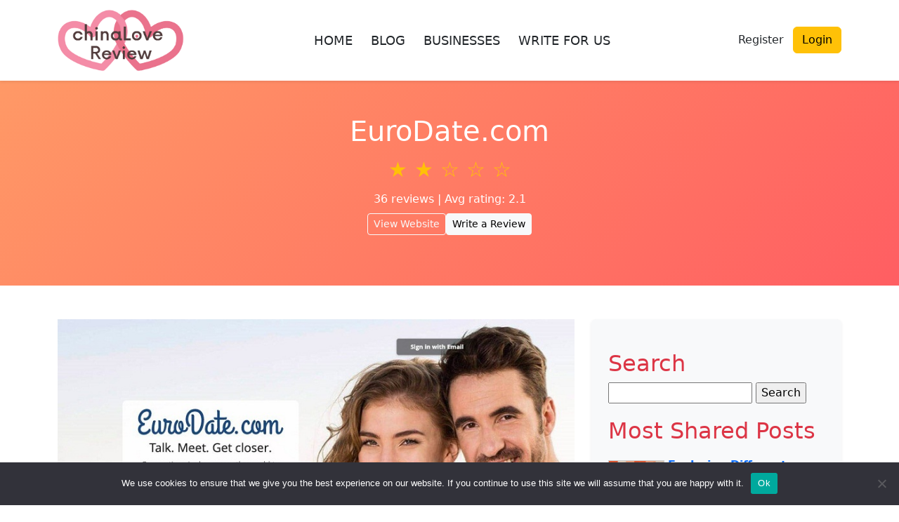

--- FILE ---
content_type: text/html; charset=UTF-8
request_url: https://www.chinalovereview.com/business/eurodate-com/
body_size: 38234
content:
<!DOCTYPE html>
<html lang="en-US">
<head>
	<meta charset="UTF-8">
	<meta name="viewport" content="width=device-width, initial-scale=1">
	<meta name='robots' content='index, follow, max-image-preview:large, max-snippet:-1, max-video-preview:-1' />

<!-- Open Graph Meta Tags generated by MashShare 4.0.47 - https://mashshare.net -->
<meta property="og:type" content="article" /> 
<meta property="og:title" content="EuroDate.com" />
<meta property="og:description" content="EuroDate.com is an online dating platform that caters to singles seeking romantic relationships and companionship with people from different European countries. It is an innovative dating site that uses advanced technology to match its members" />
<meta property="og:image" content="https://www.chinalovereview.com/wp-content/uploads/2019/07/Eurodate.jpg" />
<meta property="og:url" content="https://www.chinalovereview.com/business/eurodate-com/" />
<meta property="og:site_name" content="ChinaLove Review" />
<meta property="article:published_time" content="2019-07-13T11:10:39+00:00" />
<meta property="article:modified_time" content="2023-03-16T07:17:59+00:00" />
<meta property="og:updated_time" content="2023-03-16T07:17:59+00:00" />
<!-- Open Graph Meta Tags generated by MashShare 4.0.47 - https://www.mashshare.net -->
<!-- Twitter Card generated by MashShare 4.0.47 - https://www.mashshare.net -->
<meta property="og:image:width" content="801" />
<meta property="og:image:height" content="450" />
<meta name="twitter:card" content="summary_large_image">
<meta name="twitter:title" content="EuroDate.com">
<meta name="twitter:description" content="EuroDate.com is an online dating platform that caters to singles seeking romantic relationships and companionship with people from different European countries. It is an innovative dating site that uses advanced technology to match its members">
<meta name="twitter:image" content="https://www.chinalovereview.com/wp-content/uploads/2019/07/Eurodate.jpg">
<!-- Twitter Card generated by MashShare 4.0.47 - https://www.mashshare.net -->

<!-- Jetpack Site Verification Tags -->
<meta name="google-site-verification" content="Px9ru9POWskHFs5I8J9Lk_ZRqeY70VAyhiRiTurKnIU" />

	<!-- This site is optimized with the Yoast SEO Premium plugin v23.6 (Yoast SEO v26.8) - https://yoast.com/product/yoast-seo-premium-wordpress/ -->
	<title>EuroDate.com is Place to Get Connected Best European Women</title>
	<meta name="description" content="EuroDate.com is an online dating platform that caters to singles seeking romantic relationships and companionship with people" />
	<link rel="canonical" href="https://www.chinalovereview.com/business/eurodate-com/" />
	<meta property="og:locale" content="en_US" />
	<meta property="og:type" content="article" />
	<meta property="og:title" content="EuroDate.com" />
	<meta property="og:description" content="EuroDate.com is an online dating platform that caters to singles seeking romantic relationships and companionship with people" />
	<meta property="og:url" content="https://www.chinalovereview.com/business/eurodate-com/" />
	<meta property="og:site_name" content="ChinaLove Review" />
	<meta property="article:modified_time" content="2023-03-16T07:17:59+00:00" />
	<meta property="og:image" content="https://www.chinalovereview.com/wp-content/uploads/2019/07/Eurodate.jpg" />
	<meta property="og:image:width" content="801" />
	<meta property="og:image:height" content="450" />
	<meta property="og:image:type" content="image/jpeg" />
	<meta name="twitter:card" content="summary_large_image" />
	<meta name="twitter:label1" content="Est. reading time" />
	<meta name="twitter:data1" content="7 minutes" />
	<script type="application/ld+json" class="yoast-schema-graph">{"@context":"https://schema.org","@graph":[{"@type":"WebPage","@id":"https://www.chinalovereview.com/business/eurodate-com/","url":"https://www.chinalovereview.com/business/eurodate-com/","name":"EuroDate.com is Place to Get Connected Best European Women","isPartOf":{"@id":"https://www.chinalovereview.com/#website"},"primaryImageOfPage":{"@id":"https://www.chinalovereview.com/business/eurodate-com/#primaryimage"},"image":{"@id":"https://www.chinalovereview.com/business/eurodate-com/#primaryimage"},"thumbnailUrl":"https://www.chinalovereview.com/wp-content/uploads/2019/07/Eurodate.jpg","datePublished":"2019-07-13T11:10:39+00:00","dateModified":"2023-03-16T07:17:59+00:00","description":"EuroDate.com is an online dating platform that caters to singles seeking romantic relationships and companionship with people","breadcrumb":{"@id":"https://www.chinalovereview.com/business/eurodate-com/#breadcrumb"},"inLanguage":"en-US","potentialAction":[{"@type":"ReadAction","target":["https://www.chinalovereview.com/business/eurodate-com/"]}]},{"@type":"ImageObject","inLanguage":"en-US","@id":"https://www.chinalovereview.com/business/eurodate-com/#primaryimage","url":"https://www.chinalovereview.com/wp-content/uploads/2019/07/Eurodate.jpg","contentUrl":"https://www.chinalovereview.com/wp-content/uploads/2019/07/Eurodate.jpg","width":801,"height":450,"caption":"EuroDate.com, EuroDate"},{"@type":"BreadcrumbList","@id":"https://www.chinalovereview.com/business/eurodate-com/#breadcrumb","itemListElement":[{"@type":"ListItem","position":1,"name":"Home","item":"https://www.chinalovereview.com/"},{"@type":"ListItem","position":2,"name":"Businesses","item":"https://www.chinalovereview.com/business/"},{"@type":"ListItem","position":3,"name":"EuroDate.com"}]},{"@type":"WebSite","@id":"https://www.chinalovereview.com/#website","url":"https://www.chinalovereview.com/","name":"ChinaLove Review","description":"Reviews about Online Dating site China Love","potentialAction":[{"@type":"SearchAction","target":{"@type":"EntryPoint","urlTemplate":"https://www.chinalovereview.com/?s={search_term_string}"},"query-input":{"@type":"PropertyValueSpecification","valueRequired":true,"valueName":"search_term_string"}}],"inLanguage":"en-US"}]}</script>
	<!-- / Yoast SEO Premium plugin. -->


<link rel='dns-prefetch' href='//secure.gravatar.com' />
<link rel='dns-prefetch' href='//stats.wp.com' />
<link rel='dns-prefetch' href='//v0.wordpress.com' />
<link rel='dns-prefetch' href='//jetpack.wordpress.com' />
<link rel='dns-prefetch' href='//s0.wp.com' />
<link rel='dns-prefetch' href='//public-api.wordpress.com' />
<link rel='dns-prefetch' href='//0.gravatar.com' />
<link rel='dns-prefetch' href='//1.gravatar.com' />
<link rel='dns-prefetch' href='//2.gravatar.com' />
<link rel='dns-prefetch' href='//widgets.wp.com' />
<link rel='preconnect' href='//c0.wp.com' />
<link rel="alternate" title="oEmbed (JSON)" type="application/json+oembed" href="https://www.chinalovereview.com/wp-json/oembed/1.0/embed?url=https%3A%2F%2Fwww.chinalovereview.com%2Fbusiness%2Feurodate-com%2F" />
<link rel="alternate" title="oEmbed (XML)" type="text/xml+oembed" href="https://www.chinalovereview.com/wp-json/oembed/1.0/embed?url=https%3A%2F%2Fwww.chinalovereview.com%2Fbusiness%2Feurodate-com%2F&#038;format=xml" />
<style>.wpfooterbar {font-size:12px;text-align:center}</style>		<!-- This site uses the Google Analytics by MonsterInsights plugin v9.11.1 - Using Analytics tracking - https://www.monsterinsights.com/ -->
		<!-- Note: MonsterInsights is not currently configured on this site. The site owner needs to authenticate with Google Analytics in the MonsterInsights settings panel. -->
					<!-- No tracking code set -->
				<!-- / Google Analytics by MonsterInsights -->
		<style id='wp-img-auto-sizes-contain-inline-css' type='text/css'>
img:is([sizes=auto i],[sizes^="auto," i]){contain-intrinsic-size:3000px 1500px}
/*# sourceURL=wp-img-auto-sizes-contain-inline-css */
</style>

<link rel='stylesheet' id='structured-content-frontend-css' href='https://www.chinalovereview.com/wp-content/plugins/structured-content/dist/blocks.style.build.css?ver=1.7.0' type='text/css' media='all' />
<style id='wp-emoji-styles-inline-css' type='text/css'>

	img.wp-smiley, img.emoji {
		display: inline !important;
		border: none !important;
		box-shadow: none !important;
		height: 1em !important;
		width: 1em !important;
		margin: 0 0.07em !important;
		vertical-align: -0.1em !important;
		background: none !important;
		padding: 0 !important;
	}
/*# sourceURL=wp-emoji-styles-inline-css */
</style>
<link rel='stylesheet' id='wp-block-library-css' href='https://c0.wp.com/c/6.9/wp-includes/css/dist/block-library/style.min.css' type='text/css' media='all' />
<style id='global-styles-inline-css' type='text/css'>
:root{--wp--preset--aspect-ratio--square: 1;--wp--preset--aspect-ratio--4-3: 4/3;--wp--preset--aspect-ratio--3-4: 3/4;--wp--preset--aspect-ratio--3-2: 3/2;--wp--preset--aspect-ratio--2-3: 2/3;--wp--preset--aspect-ratio--16-9: 16/9;--wp--preset--aspect-ratio--9-16: 9/16;--wp--preset--color--black: #000000;--wp--preset--color--cyan-bluish-gray: #abb8c3;--wp--preset--color--white: #ffffff;--wp--preset--color--pale-pink: #f78da7;--wp--preset--color--vivid-red: #cf2e2e;--wp--preset--color--luminous-vivid-orange: #ff6900;--wp--preset--color--luminous-vivid-amber: #fcb900;--wp--preset--color--light-green-cyan: #7bdcb5;--wp--preset--color--vivid-green-cyan: #00d084;--wp--preset--color--pale-cyan-blue: #8ed1fc;--wp--preset--color--vivid-cyan-blue: #0693e3;--wp--preset--color--vivid-purple: #9b51e0;--wp--preset--gradient--vivid-cyan-blue-to-vivid-purple: linear-gradient(135deg,rgb(6,147,227) 0%,rgb(155,81,224) 100%);--wp--preset--gradient--light-green-cyan-to-vivid-green-cyan: linear-gradient(135deg,rgb(122,220,180) 0%,rgb(0,208,130) 100%);--wp--preset--gradient--luminous-vivid-amber-to-luminous-vivid-orange: linear-gradient(135deg,rgb(252,185,0) 0%,rgb(255,105,0) 100%);--wp--preset--gradient--luminous-vivid-orange-to-vivid-red: linear-gradient(135deg,rgb(255,105,0) 0%,rgb(207,46,46) 100%);--wp--preset--gradient--very-light-gray-to-cyan-bluish-gray: linear-gradient(135deg,rgb(238,238,238) 0%,rgb(169,184,195) 100%);--wp--preset--gradient--cool-to-warm-spectrum: linear-gradient(135deg,rgb(74,234,220) 0%,rgb(151,120,209) 20%,rgb(207,42,186) 40%,rgb(238,44,130) 60%,rgb(251,105,98) 80%,rgb(254,248,76) 100%);--wp--preset--gradient--blush-light-purple: linear-gradient(135deg,rgb(255,206,236) 0%,rgb(152,150,240) 100%);--wp--preset--gradient--blush-bordeaux: linear-gradient(135deg,rgb(254,205,165) 0%,rgb(254,45,45) 50%,rgb(107,0,62) 100%);--wp--preset--gradient--luminous-dusk: linear-gradient(135deg,rgb(255,203,112) 0%,rgb(199,81,192) 50%,rgb(65,88,208) 100%);--wp--preset--gradient--pale-ocean: linear-gradient(135deg,rgb(255,245,203) 0%,rgb(182,227,212) 50%,rgb(51,167,181) 100%);--wp--preset--gradient--electric-grass: linear-gradient(135deg,rgb(202,248,128) 0%,rgb(113,206,126) 100%);--wp--preset--gradient--midnight: linear-gradient(135deg,rgb(2,3,129) 0%,rgb(40,116,252) 100%);--wp--preset--font-size--small: 13px;--wp--preset--font-size--medium: 20px;--wp--preset--font-size--large: 36px;--wp--preset--font-size--x-large: 42px;--wp--preset--spacing--20: 0.44rem;--wp--preset--spacing--30: 0.67rem;--wp--preset--spacing--40: 1rem;--wp--preset--spacing--50: 1.5rem;--wp--preset--spacing--60: 2.25rem;--wp--preset--spacing--70: 3.38rem;--wp--preset--spacing--80: 5.06rem;--wp--preset--shadow--natural: 6px 6px 9px rgba(0, 0, 0, 0.2);--wp--preset--shadow--deep: 12px 12px 50px rgba(0, 0, 0, 0.4);--wp--preset--shadow--sharp: 6px 6px 0px rgba(0, 0, 0, 0.2);--wp--preset--shadow--outlined: 6px 6px 0px -3px rgb(255, 255, 255), 6px 6px rgb(0, 0, 0);--wp--preset--shadow--crisp: 6px 6px 0px rgb(0, 0, 0);}:where(.is-layout-flex){gap: 0.5em;}:where(.is-layout-grid){gap: 0.5em;}body .is-layout-flex{display: flex;}.is-layout-flex{flex-wrap: wrap;align-items: center;}.is-layout-flex > :is(*, div){margin: 0;}body .is-layout-grid{display: grid;}.is-layout-grid > :is(*, div){margin: 0;}:where(.wp-block-columns.is-layout-flex){gap: 2em;}:where(.wp-block-columns.is-layout-grid){gap: 2em;}:where(.wp-block-post-template.is-layout-flex){gap: 1.25em;}:where(.wp-block-post-template.is-layout-grid){gap: 1.25em;}.has-black-color{color: var(--wp--preset--color--black) !important;}.has-cyan-bluish-gray-color{color: var(--wp--preset--color--cyan-bluish-gray) !important;}.has-white-color{color: var(--wp--preset--color--white) !important;}.has-pale-pink-color{color: var(--wp--preset--color--pale-pink) !important;}.has-vivid-red-color{color: var(--wp--preset--color--vivid-red) !important;}.has-luminous-vivid-orange-color{color: var(--wp--preset--color--luminous-vivid-orange) !important;}.has-luminous-vivid-amber-color{color: var(--wp--preset--color--luminous-vivid-amber) !important;}.has-light-green-cyan-color{color: var(--wp--preset--color--light-green-cyan) !important;}.has-vivid-green-cyan-color{color: var(--wp--preset--color--vivid-green-cyan) !important;}.has-pale-cyan-blue-color{color: var(--wp--preset--color--pale-cyan-blue) !important;}.has-vivid-cyan-blue-color{color: var(--wp--preset--color--vivid-cyan-blue) !important;}.has-vivid-purple-color{color: var(--wp--preset--color--vivid-purple) !important;}.has-black-background-color{background-color: var(--wp--preset--color--black) !important;}.has-cyan-bluish-gray-background-color{background-color: var(--wp--preset--color--cyan-bluish-gray) !important;}.has-white-background-color{background-color: var(--wp--preset--color--white) !important;}.has-pale-pink-background-color{background-color: var(--wp--preset--color--pale-pink) !important;}.has-vivid-red-background-color{background-color: var(--wp--preset--color--vivid-red) !important;}.has-luminous-vivid-orange-background-color{background-color: var(--wp--preset--color--luminous-vivid-orange) !important;}.has-luminous-vivid-amber-background-color{background-color: var(--wp--preset--color--luminous-vivid-amber) !important;}.has-light-green-cyan-background-color{background-color: var(--wp--preset--color--light-green-cyan) !important;}.has-vivid-green-cyan-background-color{background-color: var(--wp--preset--color--vivid-green-cyan) !important;}.has-pale-cyan-blue-background-color{background-color: var(--wp--preset--color--pale-cyan-blue) !important;}.has-vivid-cyan-blue-background-color{background-color: var(--wp--preset--color--vivid-cyan-blue) !important;}.has-vivid-purple-background-color{background-color: var(--wp--preset--color--vivid-purple) !important;}.has-black-border-color{border-color: var(--wp--preset--color--black) !important;}.has-cyan-bluish-gray-border-color{border-color: var(--wp--preset--color--cyan-bluish-gray) !important;}.has-white-border-color{border-color: var(--wp--preset--color--white) !important;}.has-pale-pink-border-color{border-color: var(--wp--preset--color--pale-pink) !important;}.has-vivid-red-border-color{border-color: var(--wp--preset--color--vivid-red) !important;}.has-luminous-vivid-orange-border-color{border-color: var(--wp--preset--color--luminous-vivid-orange) !important;}.has-luminous-vivid-amber-border-color{border-color: var(--wp--preset--color--luminous-vivid-amber) !important;}.has-light-green-cyan-border-color{border-color: var(--wp--preset--color--light-green-cyan) !important;}.has-vivid-green-cyan-border-color{border-color: var(--wp--preset--color--vivid-green-cyan) !important;}.has-pale-cyan-blue-border-color{border-color: var(--wp--preset--color--pale-cyan-blue) !important;}.has-vivid-cyan-blue-border-color{border-color: var(--wp--preset--color--vivid-cyan-blue) !important;}.has-vivid-purple-border-color{border-color: var(--wp--preset--color--vivid-purple) !important;}.has-vivid-cyan-blue-to-vivid-purple-gradient-background{background: var(--wp--preset--gradient--vivid-cyan-blue-to-vivid-purple) !important;}.has-light-green-cyan-to-vivid-green-cyan-gradient-background{background: var(--wp--preset--gradient--light-green-cyan-to-vivid-green-cyan) !important;}.has-luminous-vivid-amber-to-luminous-vivid-orange-gradient-background{background: var(--wp--preset--gradient--luminous-vivid-amber-to-luminous-vivid-orange) !important;}.has-luminous-vivid-orange-to-vivid-red-gradient-background{background: var(--wp--preset--gradient--luminous-vivid-orange-to-vivid-red) !important;}.has-very-light-gray-to-cyan-bluish-gray-gradient-background{background: var(--wp--preset--gradient--very-light-gray-to-cyan-bluish-gray) !important;}.has-cool-to-warm-spectrum-gradient-background{background: var(--wp--preset--gradient--cool-to-warm-spectrum) !important;}.has-blush-light-purple-gradient-background{background: var(--wp--preset--gradient--blush-light-purple) !important;}.has-blush-bordeaux-gradient-background{background: var(--wp--preset--gradient--blush-bordeaux) !important;}.has-luminous-dusk-gradient-background{background: var(--wp--preset--gradient--luminous-dusk) !important;}.has-pale-ocean-gradient-background{background: var(--wp--preset--gradient--pale-ocean) !important;}.has-electric-grass-gradient-background{background: var(--wp--preset--gradient--electric-grass) !important;}.has-midnight-gradient-background{background: var(--wp--preset--gradient--midnight) !important;}.has-small-font-size{font-size: var(--wp--preset--font-size--small) !important;}.has-medium-font-size{font-size: var(--wp--preset--font-size--medium) !important;}.has-large-font-size{font-size: var(--wp--preset--font-size--large) !important;}.has-x-large-font-size{font-size: var(--wp--preset--font-size--x-large) !important;}
/*# sourceURL=global-styles-inline-css */
</style>

<style id='classic-theme-styles-inline-css' type='text/css'>
/*! This file is auto-generated */
.wp-block-button__link{color:#fff;background-color:#32373c;border-radius:9999px;box-shadow:none;text-decoration:none;padding:calc(.667em + 2px) calc(1.333em + 2px);font-size:1.125em}.wp-block-file__button{background:#32373c;color:#fff;text-decoration:none}
/*# sourceURL=/wp-includes/css/classic-themes.min.css */
</style>
<link rel='stylesheet' id='cookie-notice-front-css' href='https://www.chinalovereview.com/wp-content/plugins/cookie-notice/css/front.min.css?ver=2.5.11' type='text/css' media='all' />
<link rel='stylesheet' id='mashsb-styles-css' href='https://www.chinalovereview.com/wp-content/plugins/mashsharer/assets/css/mashsb.min.css?ver=4.0.47' type='text/css' media='all' />
<link rel='stylesheet' id='review-theme-bootstrap-css' href='https://www.chinalovereview.com/wp-content/themes/review_v2/css/bootstrap-min.css?ver=6.9' type='text/css' media='all' />
<link rel='stylesheet' id='review-theme-css' href='https://www.chinalovereview.com/wp-content/themes/review_v2/style.css?d37&#038;ver=6.9' type='text/css' media='all' />
<link rel='stylesheet' id='font-awesome-font-css' href='https://www.chinalovereview.com/wp-content/themes/review_v2/css/font-awesome.min.css?ver=20130608' type='text/css' media='all' />
<link rel='stylesheet' id='jetpack-subscriptions-css' href='https://c0.wp.com/p/jetpack/15.4/_inc/build/subscriptions/subscriptions.min.css' type='text/css' media='all' />
<link rel='stylesheet' id='newsletter-css' href='https://www.chinalovereview.com/wp-content/plugins/newsletter/style.css?ver=9.1.1' type='text/css' media='all' />
<link rel='stylesheet' id='open-sans-css' href='https://fonts.googleapis.com/css?family=Open+Sans%3A300italic%2C400italic%2C600italic%2C300%2C400%2C600&#038;subset=latin%2Clatin-ext&#038;display=fallback&#038;ver=6.9' type='text/css' media='all' />
<link rel='stylesheet' id='jetpack_likes-css' href='https://c0.wp.com/p/jetpack/15.4/modules/likes/style.css' type='text/css' media='all' />
<link rel='stylesheet' id='sharedaddy-css' href='https://c0.wp.com/p/jetpack/15.4/modules/sharedaddy/sharing.css' type='text/css' media='all' />
<link rel='stylesheet' id='social-logos-css' href='https://c0.wp.com/p/jetpack/15.4/_inc/social-logos/social-logos.min.css' type='text/css' media='all' />
<script type="text/javascript">
            window._nslDOMReady = (function () {
                const executedCallbacks = new Set();
            
                return function (callback) {
                    /**
                    * Third parties might dispatch DOMContentLoaded events, so we need to ensure that we only run our callback once!
                    */
                    if (executedCallbacks.has(callback)) return;
            
                    const wrappedCallback = function () {
                        if (executedCallbacks.has(callback)) return;
                        executedCallbacks.add(callback);
                        callback();
                    };
            
                    if (document.readyState === "complete" || document.readyState === "interactive") {
                        wrappedCallback();
                    } else {
                        document.addEventListener("DOMContentLoaded", wrappedCallback);
                    }
                };
            })();
        </script><script type="text/javascript" id="cookie-notice-front-js-before">
/* <![CDATA[ */
var cnArgs = {"ajaxUrl":"https:\/\/www.chinalovereview.com\/wp-admin\/admin-ajax.php","nonce":"d7e32a9e5d","hideEffect":"fade","position":"bottom","onScroll":false,"onScrollOffset":100,"onClick":false,"cookieName":"cookie_notice_accepted","cookieTime":2592000,"cookieTimeRejected":2592000,"globalCookie":false,"redirection":false,"cache":true,"revokeCookies":false,"revokeCookiesOpt":"automatic"};

//# sourceURL=cookie-notice-front-js-before
/* ]]> */
</script>
<script type="text/javascript" src="https://www.chinalovereview.com/wp-content/plugins/cookie-notice/js/front.min.js?ver=2.5.11" id="cookie-notice-front-js"></script>
<script type="text/javascript" src="https://c0.wp.com/c/6.9/wp-includes/js/jquery/jquery.min.js" id="jquery-core-js"></script>
<script type="text/javascript" src="https://c0.wp.com/c/6.9/wp-includes/js/jquery/jquery-migrate.min.js" id="jquery-migrate-js"></script>
<script type="text/javascript" id="mashsb-js-extra">
/* <![CDATA[ */
var mashsb = {"shares":"0","round_shares":"1","animate_shares":"0","dynamic_buttons":"0","share_url":"https://www.chinalovereview.com/business/eurodate-com/","title":"EuroDate.com","image":"https://www.chinalovereview.com/wp-content/uploads/2019/07/Eurodate.jpg","desc":"EuroDate.com is an online dating platform that caters to singles seeking romantic relationships and companionship with people from different European countries. It is an innovative dating site that uses advanced technology to match its members \u2026","hashtag":"","subscribe":"link","subscribe_url":"","activestatus":"1","singular":"1","twitter_popup":"1","refresh":"1","nonce":"b616a467d7","postid":"64","servertime":"1769114108","ajaxurl":"https://www.chinalovereview.com/wp-admin/admin-ajax.php"};
//# sourceURL=mashsb-js-extra
/* ]]> */
</script>
<script type="text/javascript" src="https://www.chinalovereview.com/wp-content/plugins/mashsharer/assets/js/mashsb.min.js?ver=4.0.47" id="mashsb-js"></script>
<link rel="https://api.w.org/" href="https://www.chinalovereview.com/wp-json/" /><link rel="EditURI" type="application/rsd+xml" title="RSD" href="https://www.chinalovereview.com/xmlrpc.php?rsd" />
<link rel='shortlink' href='https://www.chinalovereview.com/?p=64' />
	<style>img#wpstats{display:none}</style>
		<link rel="icon" href="https://www.chinalovereview.com/wp-content/uploads/2020/01/cropped-ChinaLove-Review-32x32.png" sizes="32x32" />
<link rel="icon" href="https://www.chinalovereview.com/wp-content/uploads/2020/01/cropped-ChinaLove-Review-192x192.png" sizes="192x192" />
<link rel="apple-touch-icon" href="https://www.chinalovereview.com/wp-content/uploads/2020/01/cropped-ChinaLove-Review-180x180.png" />
<meta name="msapplication-TileImage" content="https://www.chinalovereview.com/wp-content/uploads/2020/01/cropped-ChinaLove-Review-270x270.png" />
<style type="text/css">div.nsl-container[data-align="left"] {
    text-align: left;
}

div.nsl-container[data-align="center"] {
    text-align: center;
}

div.nsl-container[data-align="right"] {
    text-align: right;
}


div.nsl-container div.nsl-container-buttons a[data-plugin="nsl"] {
    text-decoration: none;
    box-shadow: none;
    border: 0;
}

div.nsl-container .nsl-container-buttons {
    display: flex;
    padding: 5px 0;
}

div.nsl-container.nsl-container-block .nsl-container-buttons {
    display: inline-grid;
    grid-template-columns: minmax(145px, auto);
}

div.nsl-container-block-fullwidth .nsl-container-buttons {
    flex-flow: column;
    align-items: center;
}

div.nsl-container-block-fullwidth .nsl-container-buttons a,
div.nsl-container-block .nsl-container-buttons a {
    flex: 1 1 auto;
    display: block;
    margin: 5px 0;
    width: 100%;
}

div.nsl-container-inline {
    margin: -5px;
    text-align: left;
}

div.nsl-container-inline .nsl-container-buttons {
    justify-content: center;
    flex-wrap: wrap;
}

div.nsl-container-inline .nsl-container-buttons a {
    margin: 5px;
    display: inline-block;
}

div.nsl-container-grid .nsl-container-buttons {
    flex-flow: row;
    align-items: center;
    flex-wrap: wrap;
}

div.nsl-container-grid .nsl-container-buttons a {
    flex: 1 1 auto;
    display: block;
    margin: 5px;
    max-width: 280px;
    width: 100%;
}

@media only screen and (min-width: 650px) {
    div.nsl-container-grid .nsl-container-buttons a {
        width: auto;
    }
}

div.nsl-container .nsl-button {
    cursor: pointer;
    vertical-align: top;
    border-radius: 4px;
}

div.nsl-container .nsl-button-default {
    color: #fff;
    display: flex;
}

div.nsl-container .nsl-button-icon {
    display: inline-block;
}

div.nsl-container .nsl-button-svg-container {
    flex: 0 0 auto;
    padding: 8px;
    display: flex;
    align-items: center;
}

div.nsl-container svg {
    height: 24px;
    width: 24px;
    vertical-align: top;
}

div.nsl-container .nsl-button-default div.nsl-button-label-container {
    margin: 0 24px 0 12px;
    padding: 10px 0;
    font-family: Helvetica, Arial, sans-serif;
    font-size: 16px;
    line-height: 20px;
    letter-spacing: .25px;
    overflow: hidden;
    text-align: center;
    text-overflow: clip;
    white-space: nowrap;
    flex: 1 1 auto;
    -webkit-font-smoothing: antialiased;
    -moz-osx-font-smoothing: grayscale;
    text-transform: none;
    display: inline-block;
}

div.nsl-container .nsl-button-google[data-skin="light"] {
    box-shadow: inset 0 0 0 1px #747775;
    color: #1f1f1f;
}

div.nsl-container .nsl-button-google[data-skin="dark"] {
    box-shadow: inset 0 0 0 1px #8E918F;
    color: #E3E3E3;
}

div.nsl-container .nsl-button-google[data-skin="neutral"] {
    color: #1F1F1F;
}

div.nsl-container .nsl-button-google div.nsl-button-label-container {
    font-family: "Roboto Medium", Roboto, Helvetica, Arial, sans-serif;
}

div.nsl-container .nsl-button-apple .nsl-button-svg-container {
    padding: 0 6px;
}

div.nsl-container .nsl-button-apple .nsl-button-svg-container svg {
    height: 40px;
    width: auto;
}

div.nsl-container .nsl-button-apple[data-skin="light"] {
    color: #000;
    box-shadow: 0 0 0 1px #000;
}

div.nsl-container .nsl-button-facebook[data-skin="white"] {
    color: #000;
    box-shadow: inset 0 0 0 1px #000;
}

div.nsl-container .nsl-button-facebook[data-skin="light"] {
    color: #1877F2;
    box-shadow: inset 0 0 0 1px #1877F2;
}

div.nsl-container .nsl-button-spotify[data-skin="white"] {
    color: #191414;
    box-shadow: inset 0 0 0 1px #191414;
}

div.nsl-container .nsl-button-apple div.nsl-button-label-container {
    font-size: 17px;
    font-family: -apple-system, BlinkMacSystemFont, "Segoe UI", Roboto, Helvetica, Arial, sans-serif, "Apple Color Emoji", "Segoe UI Emoji", "Segoe UI Symbol";
}

div.nsl-container .nsl-button-slack div.nsl-button-label-container {
    font-size: 17px;
    font-family: -apple-system, BlinkMacSystemFont, "Segoe UI", Roboto, Helvetica, Arial, sans-serif, "Apple Color Emoji", "Segoe UI Emoji", "Segoe UI Symbol";
}

div.nsl-container .nsl-button-slack[data-skin="light"] {
    color: #000000;
    box-shadow: inset 0 0 0 1px #DDDDDD;
}

div.nsl-container .nsl-button-tiktok[data-skin="light"] {
    color: #161823;
    box-shadow: 0 0 0 1px rgba(22, 24, 35, 0.12);
}


div.nsl-container .nsl-button-kakao {
    color: rgba(0, 0, 0, 0.85);
}

.nsl-clear {
    clear: both;
}

.nsl-container {
    clear: both;
}

.nsl-disabled-provider .nsl-button {
    filter: grayscale(1);
    opacity: 0.8;
}

/*Button align start*/

div.nsl-container-inline[data-align="left"] .nsl-container-buttons {
    justify-content: flex-start;
}

div.nsl-container-inline[data-align="center"] .nsl-container-buttons {
    justify-content: center;
}

div.nsl-container-inline[data-align="right"] .nsl-container-buttons {
    justify-content: flex-end;
}


div.nsl-container-grid[data-align="left"] .nsl-container-buttons {
    justify-content: flex-start;
}

div.nsl-container-grid[data-align="center"] .nsl-container-buttons {
    justify-content: center;
}

div.nsl-container-grid[data-align="right"] .nsl-container-buttons {
    justify-content: flex-end;
}

div.nsl-container-grid[data-align="space-around"] .nsl-container-buttons {
    justify-content: space-around;
}

div.nsl-container-grid[data-align="space-between"] .nsl-container-buttons {
    justify-content: space-between;
}

/* Button align end*/

/* Redirect */

#nsl-redirect-overlay {
    display: flex;
    flex-direction: column;
    justify-content: center;
    align-items: center;
    position: fixed;
    z-index: 1000000;
    left: 0;
    top: 0;
    width: 100%;
    height: 100%;
    backdrop-filter: blur(1px);
    background-color: RGBA(0, 0, 0, .32);;
}

#nsl-redirect-overlay-container {
    display: flex;
    flex-direction: column;
    justify-content: center;
    align-items: center;
    background-color: white;
    padding: 30px;
    border-radius: 10px;
}

#nsl-redirect-overlay-spinner {
    content: '';
    display: block;
    margin: 20px;
    border: 9px solid RGBA(0, 0, 0, .6);
    border-top: 9px solid #fff;
    border-radius: 50%;
    box-shadow: inset 0 0 0 1px RGBA(0, 0, 0, .6), 0 0 0 1px RGBA(0, 0, 0, .6);
    width: 40px;
    height: 40px;
    animation: nsl-loader-spin 2s linear infinite;
}

@keyframes nsl-loader-spin {
    0% {
        transform: rotate(0deg)
    }
    to {
        transform: rotate(360deg)
    }
}

#nsl-redirect-overlay-title {
    font-family: -apple-system, BlinkMacSystemFont, "Segoe UI", Roboto, Oxygen-Sans, Ubuntu, Cantarell, "Helvetica Neue", sans-serif;
    font-size: 18px;
    font-weight: bold;
    color: #3C434A;
}

#nsl-redirect-overlay-text {
    font-family: -apple-system, BlinkMacSystemFont, "Segoe UI", Roboto, Oxygen-Sans, Ubuntu, Cantarell, "Helvetica Neue", sans-serif;
    text-align: center;
    font-size: 14px;
    color: #3C434A;
}

/* Redirect END*/</style><style type="text/css">/* Notice fallback */
#nsl-notices-fallback {
    position: fixed;
    right: 10px;
    top: 10px;
    z-index: 10000;
}

.admin-bar #nsl-notices-fallback {
    top: 42px;
}

#nsl-notices-fallback > div {
    position: relative;
    background: #fff;
    border-left: 4px solid #fff;
    box-shadow: 0 1px 1px 0 rgba(0, 0, 0, .1);
    margin: 5px 15px 2px;
    padding: 1px 20px;
}

#nsl-notices-fallback > div.error {
    display: block;
    border-left-color: #dc3232;
}

#nsl-notices-fallback > div.updated {
    display: block;
    border-left-color: #46b450;
}

#nsl-notices-fallback p {
    margin: .5em 0;
    padding: 2px;
}

#nsl-notices-fallback > div:after {
    position: absolute;
    right: 5px;
    top: 5px;
    content: '\00d7';
    display: block;
    height: 16px;
    width: 16px;
    line-height: 16px;
    text-align: center;
    font-size: 20px;
    cursor: pointer;
}</style><script async
     crossorigin="anonymous" data-type="lazy" data-src="https://pagead2.googlesyndication.com/pagead/js/adsbygoogle.js?client=ca-pub-4975979071786001"></script>	
<link rel='stylesheet' id='jetpack-swiper-library-css' href='https://c0.wp.com/p/jetpack/15.4/_inc/blocks/swiper.css' type='text/css' media='all' />
<link rel='stylesheet' id='jetpack-carousel-css' href='https://c0.wp.com/p/jetpack/15.4/modules/carousel/jetpack-carousel.css' type='text/css' media='all' />
<link rel='stylesheet' id='jetpack-top-posts-widget-css' href='https://c0.wp.com/p/jetpack/15.4/modules/widgets/top-posts/style.css' type='text/css' media='all' />
</head>

<body class="wp-singular business-template-default single single-business postid-64 wp-theme-review_v2 cookies-not-set">

<nav class="navbar navbar-expand-lg bg-white shadow-sm" role="navigation" aria-label="Main Navigation">
	<div class="container">

		<!-- Logo -->
		<a class="navbar-brand d-flex align-items-center" href="https://www.chinalovereview.com/" data-wpel-link="internal">
			<div class="textwidget custom-html-widget"><img src="https://www.chinalovereview.com/wp-content/uploads/2023/11/chinalovereviewlogo.png" alt="Russian Brides Reviews" title="Russian Brides Reviews"></div>		</a>

		<!-- Mobile toggle -->
		<button class="navbar-toggler" type="button" data-bs-toggle="collapse" data-bs-target="#navbarNav" 
			aria-controls="navbarNav" aria-expanded="false" aria-label="Toggle navigation">
			<span class="navbar-toggler-icon"></span>
		</button>

		<!-- Navigation Menu -->
		<div class="collapse navbar-collapse" id="navbarNav">

			<ul id="menu-main-menu" class="navbar-nav mx-auto gap-2"><li id="menu-item-16" class="menu-item menu-item-type-custom menu-item-object-custom menu-item-16"><a href="https://chinalovereview.com" class="btn mnav" data-wpel-link="internal">HOME</a></li>
<li id="menu-item-227" class="menu-item menu-item-type-post_type menu-item-object-page current_page_parent menu-item-227"><a href="https://www.chinalovereview.com/blog/" class="btn mnav" data-wpel-link="internal">BLOG</a></li>
<li id="menu-item-17" class="menu-item menu-item-type-post_type_archive menu-item-object-business menu-item-17"><a href="https://www.chinalovereview.com/business/" class="btn mnav" data-wpel-link="internal">BUSINESSES</a></li>
<li id="menu-item-705" class="menu-item menu-item-type-post_type menu-item-object-page menu-item-705"><a href="https://www.chinalovereview.com/write-for-us/" class="btn mnav" data-wpel-link="internal">WRITE FOR US</a></li>
</ul>
			<!-- Buttons -->
			<div class="d-flex login-button">
				
								
				<a href="https://www.chinalovereview.com/wp-login.php?action=register?redirect_to=https%3A%2F%2Fwww.chinalovereview.com%2Fbusiness%2Feurodate-com%2F" class="btn btn-register" data-wpel-link="internal">
					Register				</a>
				<a href="https://www.chinalovereview.com/wp-login.php" class="btn btn-warning" data-wpel-link="internal">
					Login				</a>
				
				</div>
			</div>
		</div>
	</div>
</nav>

	<div class="container">
		<div class="col-12">
			<div class="widget_text header-ad"><div class="textwidget custom-html-widget"></div></div>		</div>
	</div>

<script type="application/ld+json">
{
    "@context": "https://schema.org",
    "@type": "Organization",
    "name": "EuroDate.com",
    "aggregateRating": {
        "@type": "AggregateRating",
        "ratingValue": "2.1",
        "bestRating": "5",
        "worstRating": "1",
        "ratingCount": "36"
    },
    "author": {
        "@type": "Person",
        "name": "ChinaLove Review"
    }
}</script>


<div class="bg-gradient-business p-5">
<div class="container"> 
    <div class="row mb-4 text-center justify-content-center single-business">
        <div class="col-lg-8">
            <h1 class="mb-2 text-white">EuroDate.com</h1>
             <div class="rating text-warning" >★ ★ ☆ ☆ ☆ </div>            <div class="m-2 text-white">
               
                36 reviews |
                Avg rating: 2.1            </div>
            <div class="d-flex justify-content-center gap-2 flex-wrap">
                <a href="https://www.eurodate.com/" 
                   class="btn  btn-outline-light btn-sm" target="_blank" rel="nofollow">View Website</a>
                <a href="#postreview" class="btn  btn-light btn-sm">Write a Review</a>
            </div>
        </div>
    </div>
</div>

</div>

<div class="container my-5">
   

    <!-- Featured Image & Content -->
    <div class="row">
        <div class="col-md-8">
                            <img src="https://www.chinalovereview.com/wp-content/uploads/2019/07/Eurodate.jpg" 
                     class="img-fluid mb-4" alt="EuroDate.com">
                        <div class="content mb-5"><p style="text-align: justify;">EuroDate.com is an <strong><a href="https://www.chinalovefraud.com/" data-wpel-link="external" target="_blank" rel="nofollow external noopener noreferrer">online dating platform</a></strong> that caters to singles seeking romantic relationships and companionship with people from different European countries. It is an innovative dating site that uses advanced technology to match its members based on their preferences and interests. With a user-friendly interface, EuroDate.com makes it easy for singles to connect and communicate with like-minded individuals.</p>
<h2 style="text-align: justify;">Introduction</h2>
<p style="text-align: justify;">EuroDate.com is a popular online dating platform that connects singles from all over Europe and beyond. With its user-friendly interface, advanced communication tools, and extensive member base, EuroDate.com provides a unique opportunity for people to find love and companionship. Whether you are looking for a serious relationship or just a casual fling, EuroDate.com offers a wide range of features to help you connect with like-minded individuals.</p>
<p style="text-align: justify;">In this article, we will explore the different aspects of EuroDate.com, including its features, sign-up process, search and matching tools, communication options, and success stories. We will also discuss the benefits of using EuroDate.com, as well as some tips for making the most of your online dating experience. So, whether you are new to online dating or a seasoned pro, read on to discover everything you need to know about EuroDate.com.</p>
<h2 style="text-align: justify;">Signing Up and Creating a Profile</h2>
<p style="text-align: justify;">Signing up for EuroDate.com is easy and straightforward. To create an account, you need to provide basic information such as your name, age, gender, and email address. You also need to create a strong password to protect your account. Once you have created an account, you can start building your profile.</p>
<p style="text-align: justify;">EuroDate.com allows you to create a detailed profile that showcases your personality, interests, and preferences. You can upload photos and videos to your profile, write a bio, and fill out a questionnaire that helps the platform match you with compatible singles. The more information you provide, the better your chances of finding the right match.</p>
<h2 style="text-align: justify;">Search and Matching</h2>
<p style="text-align: justify;">EuroDate.com offers advanced search and matching tools that help you find compatible singles based on your preferences. You can use filters such as age, location, interests, and appearance to narrow down your search. The platform also uses a matchmaking algorithm that analyzes your profile and suggests compatible matches.</p>
<p style="text-align: justify;">EuroDate.com offers various communication tools that allow you to interact with other members. You can send messages, virtual gifts, and emoticons to show your interest. You can also use the video chat feature to have face-to-face conversations with other members. The platform also offers a translation feature that allows you to communicate with members who speak different languages.</p>
<h2 style="text-align: justify;">Security and Privacy</h2>
<p style="text-align: justify;">EuroDate.com takes the safety and privacy of its members seriously. It uses advanced security measures to protect your personal and financial information. The platform also has a team of moderators who monitor the site and take action against fake profiles and suspicious activity. EuroDate.com also allows you to control who can see your profile and communicate with you.</p>
<h2 style="text-align: justify;">Success Stories</h2>
<p style="text-align: justify;">One of the most important aspects of any <strong><a href="https://en.wikipedia.org/wiki/Dating" data-wpel-link="external" target="_blank" rel="nofollow external noopener noreferrer">online dating site</a> </strong>is the success stories that come out of it. EuroDate.com is no exception, and there are numerous success stories that demonstrate the effectiveness of the site in bringing people together. Here are just a few of the success stories from EuroDate.com:</p>
<p style="text-align: justify;">John and Maria &#8211; John and Maria are a couple who met on EuroDate.com and hit it off right away. They started chatting online and quickly realized that they had a lot in common. After a few weeks of chatting, they decided to meet in person. They hit it off right away and have been inseparable ever since. They credit EuroDate.com with helping them find each other and are grateful for the site.</p>
<p style="text-align: justify;">Anna and Peter &#8211; Anna and Peter are another couple who met on EuroDate.com. They started chatting online and quickly realized. That they had a lot in common. They decided to meet in person and hit it off right away. They have been together for several years now and credit EuroDate.com with bringing them together.</p>
<p style="text-align: justify;">Sarah and Michael &#8211; Sarah and Michael are a couple who met on EuroDate.com and fell in love. They started chatting online and quickly realize. That they had a lot in common. They decided to meet in person and hit it off right away. They have been together ever since and credit EuroDate.com with helping them find each other.</p>
<p style="text-align: justify;">These success stories are just a few examples of the many couples who have found love on EuroDate.com. The site has a proven track record of bringing people together and helping them find meaningful, lasting relationships.</p>
<h2 style="text-align: justify;">Conclusion</h2>
<p style="text-align: justify;">EuroDate com is an innovative online dating platform that offers a wide range of features and tools to help singles find love and companionship. With its advanced search and matching tools, communication features, and robust security measures, EuroDate com is a great option for singles looking for a European partner. So, if you&#8217;re looking for love in Europe, give EuroDate com a try.</p>
<p><span style="color: #993300;"><strong><span style="color: #800000;">RELATED ARTICLE:</span> <a href="https://www.chinalovereview.com/business/latinfeels-com/" data-wpel-link="internal"><span data-sheets-value="{&quot;1&quot;:2,&quot;2&quot;:&quot;LatinFeels.com&quot;}" data-sheets-userformat="{&quot;2&quot;:1342017,&quot;3&quot;:{&quot;1&quot;:0},&quot;9&quot;:1,&quot;12&quot;:0,&quot;14&quot;:{&quot;1&quot;:2,&quot;2&quot;:13369344},&quot;15&quot;:&quot;Calibri&quot;,&quot;16&quot;:11,&quot;17&quot;:1,&quot;21&quot;:0,&quot;23&quot;:2}" data-sheets-hyperlink="http://LatinFeels.com">LatinFeels.com</span></a></strong></span></p>
<p>&nbsp;</p>
<p style="text-align: center;"><iframe title="YouTube video player" src="https://www.youtube.com/embed/kwKGh5cWmNQ" width="560" height="315" frameborder="0" allowfullscreen="allowfullscreen"></iframe></p>
<h2 style="text-align: center;"></h2>
<h2 style="text-align: center;"><span style="color: #800000;"><em><span style="text-decoration: underline;"><b>Frequently Asked Questions</b></span></em></span></h2>
<p>&nbsp;</p>
        <section class="sc_fs_faq sc_card">
            <div>
				<h3>How to register on EuroDate.com?</h3>                <div>
					                    <p>
						Register on EuroDate is free, but it will require you with as many details as they need. The details are essential to ensure that you will be able to find a perfect match after a few days of searching.                    </p>
                </div>
            </div>
        </section>
		        <section class="sc_fs_faq sc_card">
            <div>
				<h3>How to use EuroDate?</h3>                <div>
					                    <p>
						This site has its own help center where you can ask about the privacy policy or ask something if you have a question. They will answer you as fast as it is possible. They also could use the website as a standard page, because it works as a normal dating site. You must make your own account, then make a choice about your login and password, after the registration process you can join your private account. You can also use different services and write letters to your friends. If you want to delete your own account, it is also possible to do it.                    </p>
                </div>
            </div>
        </section>
		        <section class="sc_fs_faq sc_card">
            <div>
				<h3>How to pay on EuroDate.com?</h3>                <div>
					                    <p>
						If you want to be a part of membership, you need to pay for your activities. You can use your credit and purchase services. In the form, you need to write data on credit cards. You can make a choice for membership.                    </p>
                </div>
            </div>
        </section>
		        <section class="sc_fs_faq sc_card">
            <div>
				<h3>What is Anti Scam policy on EuroDate.com?</h3>                <div>
					                    <p>
						This system is also added to the site and working well. Anti-Scam also has some filters, so it can be regarded as one of the protection systems.                    </p>
                </div>
            </div>
        </section>
		        <section class="sc_fs_faq sc_card">
            <div>
				<h3>Can I register free on EuroDate.com?</h3>                <div>
					                    <p>
						Yes, you can join EuroDate.com with no charge at all.                    </p>
                </div>
            </div>
        </section>
		        <section class="sc_fs_faq sc_card">
            <div>
				<h3>How do I begin using EuroDate.com?</h3>                <div>
					                    <p>
						Fill out the registration form on our website, complete your profile, upload one photo or more, and you will be ready to start using Eurodate.com. Just look through the profiles of your potential matches and choose those members who interest you most. Once someone catches your attention you can get in touch and share a conversation.                    </p>
                </div>
            </div>
        </section>
		        <section class="sc_fs_faq sc_card">
            <div>
				<h3>What does membership fee on EuroDate.com?</h3>                <div>
					                    <p>
						Membership starts with the discounted fee for the first month, and its renewal follows with the standard fee of $9.99 each month.                    </p>
                </div>
            </div>
        </section>
		        <section class="sc_fs_faq sc_card">
            <div>
				<h3>What do the services cost on EuroDate?</h3>                <div>
					                    <p>
						<br />
Basic Chat — 1 credit per minute<br />
Video Chat — up to 6 credits per minute<br />
Email — 10 credits each<br />
Sending/viewing photos or videos — 15 credits each                     </p>
                </div>
            </div>
        </section>
		        <section class="sc_fs_faq sc_card">
            <div>
				<h3>How to contact EuroDate.com team?</h3>                <div>
					                    <p>
						If you contact EuroDate at any time via <a href="/cdn-cgi/l/email-protection" class="__cf_email__" data-cfemail="186b6d6868776a6c587d6d6a777c796c7d367b7775">[email&#160;protected]</a> with any questions or inquiries.                    </p>
                </div>
            </div>
        </section>
		        <section class="sc_fs_faq sc_card">
            <div>
				<h3>Is it important for a person to share personal details with other members on eurodate?</h3>                <div>
					                    <p>
						If you are not feeling comfortable sharing your personal or confidential details, there is no need for you to worry about it at all. But in case you are sharing the details, the rest outcomes will be your responsibility.                    </p>
                </div>
            </div>
        </section>
		        <section class="sc_fs_faq sc_card">
            <div>
				<h3>Will ads interrupt the experience while using eurodate?</h3>                <div>
					                    <p>
						No. There will be no need for an individual to feel frustrated due to third party promotions or unwanted ads when browsing through the portal.                    </p>
                </div>
            </div>
        </section>
		        <section class="sc_fs_faq sc_card">
            <div>
				<h3>Is it important to become a paid member?</h3>                <div>
					                    <p>
						Initially, there is no need for you to become a paid member at all, but if you want to enjoy premium dating features paid account is important. There are multiple dating membership plans available, and you can choose any of them.                    </p>
                </div>
            </div>
        </section>
		        <section class="sc_fs_faq sc_card">
            <div>
				<h3>Is it possible to hide contact details like contact number and email address from other members on the dating head?</h3>                <div>
					                    <p>
						Yes, Eurodate of complete privacy to individuals. In case they are not comfortable sharing their personal details, they can hide them and enjoy using them without any trouble.                    </p>
                </div>
            </div>
        </section>
		
<script data-cfasync="false" src="/cdn-cgi/scripts/5c5dd728/cloudflare-static/email-decode.min.js"></script><script type="application/ld+json">
    {
		"@context": "https://schema.org",
		"@type": "FAQPage",
		"mainEntity": [
				{
				"@type": "Question",
				"name": "How to register on EuroDate.com?",
				"acceptedAnswer": {
					"@type": "Answer",
					"text": "Register on EuroDate is free, but it will require you with as many details as they need. The details are essential to ensure that you will be able to find a perfect match after a few days of searching."
									}
			}
			,				{
				"@type": "Question",
				"name": "How to use EuroDate?",
				"acceptedAnswer": {
					"@type": "Answer",
					"text": "This site has its own help center where you can ask about the privacy policy or ask something if you have a question. They will answer you as fast as it is possible. They also could use the website as a standard page, because it works as a normal dating site. You must make your own account, then make a choice about your login and password, after the registration process you can join your private account. You can also use different services and write letters to your friends. If you want to delete your own account, it is also possible to do it."
									}
			}
			,				{
				"@type": "Question",
				"name": "How to pay on EuroDate.com?",
				"acceptedAnswer": {
					"@type": "Answer",
					"text": "If you want to be a part of membership, you need to pay for your activities. You can use your credit and purchase services. In the form, you need to write data on credit cards. You can make a choice for membership."
									}
			}
			,				{
				"@type": "Question",
				"name": "What is Anti Scam policy on EuroDate.com?",
				"acceptedAnswer": {
					"@type": "Answer",
					"text": "This system is also added to the site and working well. Anti-Scam also has some filters, so it can be regarded as one of the protection systems."
									}
			}
			,				{
				"@type": "Question",
				"name": "Can I register free on EuroDate.com?",
				"acceptedAnswer": {
					"@type": "Answer",
					"text": "Yes, you can join EuroDate.com with no charge at all."
									}
			}
			,				{
				"@type": "Question",
				"name": "How do I begin using EuroDate.com?",
				"acceptedAnswer": {
					"@type": "Answer",
					"text": "Fill out the registration form on our website, complete your profile, upload one photo or more, and you will be ready to start using Eurodate.com. Just look through the profiles of your potential matches and choose those members who interest you most. Once someone catches your attention you can get in touch and share a conversation."
									}
			}
			,				{
				"@type": "Question",
				"name": "What does membership fee on EuroDate.com?",
				"acceptedAnswer": {
					"@type": "Answer",
					"text": "Membership starts with the discounted fee for the first month, and its renewal follows with the standard fee of $9.99 each month."
									}
			}
			,				{
				"@type": "Question",
				"name": "What do the services cost on EuroDate?",
				"acceptedAnswer": {
					"@type": "Answer",
					"text": "<br>
Basic Chat — 1 credit per minute<br>
Video Chat — up to 6 credits per minute<br>
Email — 10 credits each<br>
Sending/viewing photos or videos — 15 credits each"
									}
			}
			,				{
				"@type": "Question",
				"name": "How to contact EuroDate.com team?",
				"acceptedAnswer": {
					"@type": "Answer",
					"text": "If you contact EuroDate at any time via support@eurodate.com with any questions or inquiries."
									}
			}
			,				{
				"@type": "Question",
				"name": "Is it important for a person to share personal details with other members on eurodate?",
				"acceptedAnswer": {
					"@type": "Answer",
					"text": "If you are not feeling comfortable sharing your personal or confidential details, there is no need for you to worry about it at all. But in case you are sharing the details, the rest outcomes will be your responsibility."
									}
			}
			,				{
				"@type": "Question",
				"name": "Will ads interrupt the experience while using eurodate?",
				"acceptedAnswer": {
					"@type": "Answer",
					"text": "No. There will be no need for an individual to feel frustrated due to third party promotions or unwanted ads when browsing through the portal."
									}
			}
			,				{
				"@type": "Question",
				"name": "Is it important to become a paid member?",
				"acceptedAnswer": {
					"@type": "Answer",
					"text": "Initially, there is no need for you to become a paid member at all, but if you want to enjoy premium dating features paid account is important. There are multiple dating membership plans available, and you can choose any of them."
									}
			}
			,				{
				"@type": "Question",
				"name": "Is it possible to hide contact details like contact number and email address from other members on the dating head?",
				"acceptedAnswer": {
					"@type": "Answer",
					"text": "Yes, Eurodate of complete privacy to individuals. In case they are not comfortable sharing their personal details, they can hide them and enjoy using them without any trouble."
									}
			}
				    ]
}
</script>

<p>&nbsp;</p>
<h2 style="text-align: left;">Conclusion:</h2>
<p>What are you waiting for? Just explore through the eurodate portal now and be ready to enjoy an online dating experience.</p>
<p>&nbsp;</p>
<h3 style="text-align: center;"><strong>Website:</strong> <a href="https://www.chinalovereview.com/business/eurodate-com/" rel="nofollow" data-wpel-link="internal">https://www.eurodate com</a></h3>
<p style="text-align: center;"><strong>Phone Number:</strong> +1 800-283-0545</p>
<p style="text-align: center;"><strong>Address:</strong> 10 Anson Road #05-17, International Plaza,<br />
Singapore (079903)</p>
<div class="sharedaddy sd-sharing-enabled"><div class="robots-nocontent sd-block sd-social sd-social-icon sd-sharing"><h3 class="sd-title">Share this:</h3><div class="sd-content"><ul><li class="share-twitter"><a rel="nofollow noopener noreferrer" data-shared="sharing-twitter-64" class="share-twitter sd-button share-icon no-text" href="https://www.chinalovereview.com/business/eurodate-com/?share=twitter" target="_blank" aria-labelledby="sharing-twitter-64" data-wpel-link="internal">
				<span id="sharing-twitter-64" hidden>Click to share on X (Opens in new window)</span>
				<span>X</span>
			</a></li><li class="share-facebook"><a rel="nofollow noopener noreferrer" data-shared="sharing-facebook-64" class="share-facebook sd-button share-icon no-text" href="https://www.chinalovereview.com/business/eurodate-com/?share=facebook" target="_blank" aria-labelledby="sharing-facebook-64" data-wpel-link="internal">
				<span id="sharing-facebook-64" hidden>Click to share on Facebook (Opens in new window)</span>
				<span>Facebook</span>
			</a></li><li class="share-pinterest"><a rel="nofollow noopener noreferrer" data-shared="sharing-pinterest-64" class="share-pinterest sd-button share-icon no-text" href="https://www.chinalovereview.com/business/eurodate-com/?share=pinterest" target="_blank" aria-labelledby="sharing-pinterest-64" data-wpel-link="internal">
				<span id="sharing-pinterest-64" hidden>Click to share on Pinterest (Opens in new window)</span>
				<span>Pinterest</span>
			</a></li><li class="share-linkedin"><a rel="nofollow noopener noreferrer" data-shared="sharing-linkedin-64" class="share-linkedin sd-button share-icon no-text" href="https://www.chinalovereview.com/business/eurodate-com/?share=linkedin" target="_blank" aria-labelledby="sharing-linkedin-64" data-wpel-link="internal">
				<span id="sharing-linkedin-64" hidden>Click to share on LinkedIn (Opens in new window)</span>
				<span>LinkedIn</span>
			</a></li><li class="share-tumblr"><a rel="nofollow noopener noreferrer" data-shared="sharing-tumblr-64" class="share-tumblr sd-button share-icon no-text" href="https://www.chinalovereview.com/business/eurodate-com/?share=tumblr" target="_blank" aria-labelledby="sharing-tumblr-64" data-wpel-link="internal">
				<span id="sharing-tumblr-64" hidden>Click to share on Tumblr (Opens in new window)</span>
				<span>Tumblr</span>
			</a></li><li class="share-telegram"><a rel="nofollow noopener noreferrer" data-shared="sharing-telegram-64" class="share-telegram sd-button share-icon no-text" href="https://www.chinalovereview.com/business/eurodate-com/?share=telegram" target="_blank" aria-labelledby="sharing-telegram-64" data-wpel-link="internal">
				<span id="sharing-telegram-64" hidden>Click to share on Telegram (Opens in new window)</span>
				<span>Telegram</span>
			</a></li><li class="share-jetpack-whatsapp"><a rel="nofollow noopener noreferrer" data-shared="sharing-whatsapp-64" class="share-jetpack-whatsapp sd-button share-icon no-text" href="https://www.chinalovereview.com/business/eurodate-com/?share=jetpack-whatsapp" target="_blank" aria-labelledby="sharing-whatsapp-64" data-wpel-link="internal">
				<span id="sharing-whatsapp-64" hidden>Click to share on WhatsApp (Opens in new window)</span>
				<span>WhatsApp</span>
			</a></li><li class="share-pocket"><a rel="nofollow noopener noreferrer" data-shared="sharing-pocket-64" class="share-pocket sd-button share-icon no-text" href="https://www.chinalovereview.com/business/eurodate-com/?share=pocket" target="_blank" aria-labelledby="sharing-pocket-64" data-wpel-link="internal">
				<span id="sharing-pocket-64" hidden>Click to share on Pocket (Opens in new window)</span>
				<span>Pocket</span>
			</a></li><li class="share-reddit"><a rel="nofollow noopener noreferrer" data-shared="sharing-reddit-64" class="share-reddit sd-button share-icon no-text" href="https://www.chinalovereview.com/business/eurodate-com/?share=reddit" target="_blank" aria-labelledby="sharing-reddit-64" data-wpel-link="internal">
				<span id="sharing-reddit-64" hidden>Click to share on Reddit (Opens in new window)</span>
				<span>Reddit</span>
			</a></li><li class="share-email"><a rel="nofollow noopener noreferrer" data-shared="sharing-email-64" class="share-email sd-button share-icon no-text" href="/cdn-cgi/l/email-protection#[base64]" target="_blank" aria-labelledby="sharing-email-64" data-email-share-error-title="Do you have email set up?" data-email-share-error-text="If you&#039;re having problems sharing via email, you might not have email set up for your browser. You may need to create a new email yourself." data-email-share-nonce="ceb85da936" data-email-share-track-url="https://www.chinalovereview.com/business/eurodate-com/?share=email">
				<span id="sharing-email-64" hidden>Click to email a link to a friend (Opens in new window)</span>
				<span>Email</span>
			</a></li><li class="share-end"></li></ul></div></div></div></div>

            <!-- Review Form -->
            <div id="postreview" class="card p-4 mb-5">
                <h4>Post a Review</h4>
                <div class="alert alert-info">Login required! <a href="https://www.chinalovereview.com/wp-login.php?redirect_to=https%3A%2F%2Fwww.chinalovereview.com%2Fbusiness%2Feurodate-com%2F" data-wpel-link="internal">Click here to login</a>.</div>            </div>

            <!-- Reviews Section -->
            <div id="recent-reviews">
                <h4>Reviews</h4>
                <div class="list-group">
                                        <div class="list-group-item">
                        <h5>Another pointless dating app</h5>
                        <p><p>Another pointless dating app. People supposedly match you then immediately disappear when you message. A total scam just trying to fleece you of your information and money.</p>
<div class="sharedaddy sd-sharing-enabled"><div class="robots-nocontent sd-block sd-social sd-social-icon sd-sharing"><h3 class="sd-title">Share this:</h3><div class="sd-content"><ul><li class="share-twitter"><a rel="nofollow noopener noreferrer" data-shared="sharing-twitter-64" class="share-twitter sd-button share-icon no-text" href="https://www.chinalovereview.com/business/eurodate-com/?share=twitter" target="_blank" aria-labelledby="sharing-twitter-64" data-wpel-link="internal">
				<span id="sharing-twitter-64" hidden>Click to share on X (Opens in new window)</span>
				<span>X</span>
			</a></li><li class="share-facebook"><a rel="nofollow noopener noreferrer" data-shared="sharing-facebook-64" class="share-facebook sd-button share-icon no-text" href="https://www.chinalovereview.com/business/eurodate-com/?share=facebook" target="_blank" aria-labelledby="sharing-facebook-64" data-wpel-link="internal">
				<span id="sharing-facebook-64" hidden>Click to share on Facebook (Opens in new window)</span>
				<span>Facebook</span>
			</a></li><li class="share-pinterest"><a rel="nofollow noopener noreferrer" data-shared="sharing-pinterest-64" class="share-pinterest sd-button share-icon no-text" href="https://www.chinalovereview.com/business/eurodate-com/?share=pinterest" target="_blank" aria-labelledby="sharing-pinterest-64" data-wpel-link="internal">
				<span id="sharing-pinterest-64" hidden>Click to share on Pinterest (Opens in new window)</span>
				<span>Pinterest</span>
			</a></li><li class="share-linkedin"><a rel="nofollow noopener noreferrer" data-shared="sharing-linkedin-64" class="share-linkedin sd-button share-icon no-text" href="https://www.chinalovereview.com/business/eurodate-com/?share=linkedin" target="_blank" aria-labelledby="sharing-linkedin-64" data-wpel-link="internal">
				<span id="sharing-linkedin-64" hidden>Click to share on LinkedIn (Opens in new window)</span>
				<span>LinkedIn</span>
			</a></li><li class="share-tumblr"><a rel="nofollow noopener noreferrer" data-shared="sharing-tumblr-64" class="share-tumblr sd-button share-icon no-text" href="https://www.chinalovereview.com/business/eurodate-com/?share=tumblr" target="_blank" aria-labelledby="sharing-tumblr-64" data-wpel-link="internal">
				<span id="sharing-tumblr-64" hidden>Click to share on Tumblr (Opens in new window)</span>
				<span>Tumblr</span>
			</a></li><li class="share-telegram"><a rel="nofollow noopener noreferrer" data-shared="sharing-telegram-64" class="share-telegram sd-button share-icon no-text" href="https://www.chinalovereview.com/business/eurodate-com/?share=telegram" target="_blank" aria-labelledby="sharing-telegram-64" data-wpel-link="internal">
				<span id="sharing-telegram-64" hidden>Click to share on Telegram (Opens in new window)</span>
				<span>Telegram</span>
			</a></li><li class="share-jetpack-whatsapp"><a rel="nofollow noopener noreferrer" data-shared="sharing-whatsapp-64" class="share-jetpack-whatsapp sd-button share-icon no-text" href="https://www.chinalovereview.com/business/eurodate-com/?share=jetpack-whatsapp" target="_blank" aria-labelledby="sharing-whatsapp-64" data-wpel-link="internal">
				<span id="sharing-whatsapp-64" hidden>Click to share on WhatsApp (Opens in new window)</span>
				<span>WhatsApp</span>
			</a></li><li class="share-pocket"><a rel="nofollow noopener noreferrer" data-shared="sharing-pocket-64" class="share-pocket sd-button share-icon no-text" href="https://www.chinalovereview.com/business/eurodate-com/?share=pocket" target="_blank" aria-labelledby="sharing-pocket-64" data-wpel-link="internal">
				<span id="sharing-pocket-64" hidden>Click to share on Pocket (Opens in new window)</span>
				<span>Pocket</span>
			</a></li><li class="share-reddit"><a rel="nofollow noopener noreferrer" data-shared="sharing-reddit-64" class="share-reddit sd-button share-icon no-text" href="https://www.chinalovereview.com/business/eurodate-com/?share=reddit" target="_blank" aria-labelledby="sharing-reddit-64" data-wpel-link="internal">
				<span id="sharing-reddit-64" hidden>Click to share on Reddit (Opens in new window)</span>
				<span>Reddit</span>
			</a></li><li class="share-email"><a rel="nofollow noopener noreferrer" data-shared="sharing-email-64" class="share-email sd-button share-icon no-text" href="/cdn-cgi/l/email-protection#[base64]" target="_blank" aria-labelledby="sharing-email-64" data-email-share-error-title="Do you have email set up?" data-email-share-error-text="If you&#039;re having problems sharing via email, you might not have email set up for your browser. You may need to create a new email yourself." data-email-share-nonce="ceb85da936" data-email-share-track-url="https://www.chinalovereview.com/business/eurodate-com/?share=email">
				<span id="sharing-email-64" hidden>Click to email a link to a friend (Opens in new window)</span>
				<span>Email</span>
			</a></li><li class="share-end"></li></ul></div></div></div></p>
                        <p><div class="rating text-warning" >★ ☆ ☆ ☆ ☆ </div></p>
                        <small class="text-muted">
                            <img src="https://secure.gravatar.com/avatar/b319afc4811d27081f04c848788a69e344f3d0dbb86634866dbab3532da0a720?s=96&#038;d=mm&#038;r=g" width="30" height="30" class="rounded-circle me-2" alt="User Avatar">
                        koryhogg266    - August 3, 2022                        </small>
                    </div>
                                        <div class="list-group-item">
                        <h5>Beware!!!</h5>
                        <p><p>I used this site years ago and recently became a new paid subscriber. Boy has it changed! Has the entire world became greedy? I wasn’t able to search on my own because every time I signed on I would get a prefab message that said “boost” yourself to be seen better. Better? What did I pay s 6 months subscription for site to control the narrative. And they offer no link on the site to contact them. What a rip off! I deleted my account, only having it for 2 weeks. Beware!!!</p>
<div class="sharedaddy sd-sharing-enabled"><div class="robots-nocontent sd-block sd-social sd-social-icon sd-sharing"><h3 class="sd-title">Share this:</h3><div class="sd-content"><ul><li class="share-twitter"><a rel="nofollow noopener noreferrer" data-shared="sharing-twitter-64" class="share-twitter sd-button share-icon no-text" href="https://www.chinalovereview.com/business/eurodate-com/?share=twitter" target="_blank" aria-labelledby="sharing-twitter-64" data-wpel-link="internal">
				<span id="sharing-twitter-64" hidden>Click to share on X (Opens in new window)</span>
				<span>X</span>
			</a></li><li class="share-facebook"><a rel="nofollow noopener noreferrer" data-shared="sharing-facebook-64" class="share-facebook sd-button share-icon no-text" href="https://www.chinalovereview.com/business/eurodate-com/?share=facebook" target="_blank" aria-labelledby="sharing-facebook-64" data-wpel-link="internal">
				<span id="sharing-facebook-64" hidden>Click to share on Facebook (Opens in new window)</span>
				<span>Facebook</span>
			</a></li><li class="share-pinterest"><a rel="nofollow noopener noreferrer" data-shared="sharing-pinterest-64" class="share-pinterest sd-button share-icon no-text" href="https://www.chinalovereview.com/business/eurodate-com/?share=pinterest" target="_blank" aria-labelledby="sharing-pinterest-64" data-wpel-link="internal">
				<span id="sharing-pinterest-64" hidden>Click to share on Pinterest (Opens in new window)</span>
				<span>Pinterest</span>
			</a></li><li class="share-linkedin"><a rel="nofollow noopener noreferrer" data-shared="sharing-linkedin-64" class="share-linkedin sd-button share-icon no-text" href="https://www.chinalovereview.com/business/eurodate-com/?share=linkedin" target="_blank" aria-labelledby="sharing-linkedin-64" data-wpel-link="internal">
				<span id="sharing-linkedin-64" hidden>Click to share on LinkedIn (Opens in new window)</span>
				<span>LinkedIn</span>
			</a></li><li class="share-tumblr"><a rel="nofollow noopener noreferrer" data-shared="sharing-tumblr-64" class="share-tumblr sd-button share-icon no-text" href="https://www.chinalovereview.com/business/eurodate-com/?share=tumblr" target="_blank" aria-labelledby="sharing-tumblr-64" data-wpel-link="internal">
				<span id="sharing-tumblr-64" hidden>Click to share on Tumblr (Opens in new window)</span>
				<span>Tumblr</span>
			</a></li><li class="share-telegram"><a rel="nofollow noopener noreferrer" data-shared="sharing-telegram-64" class="share-telegram sd-button share-icon no-text" href="https://www.chinalovereview.com/business/eurodate-com/?share=telegram" target="_blank" aria-labelledby="sharing-telegram-64" data-wpel-link="internal">
				<span id="sharing-telegram-64" hidden>Click to share on Telegram (Opens in new window)</span>
				<span>Telegram</span>
			</a></li><li class="share-jetpack-whatsapp"><a rel="nofollow noopener noreferrer" data-shared="sharing-whatsapp-64" class="share-jetpack-whatsapp sd-button share-icon no-text" href="https://www.chinalovereview.com/business/eurodate-com/?share=jetpack-whatsapp" target="_blank" aria-labelledby="sharing-whatsapp-64" data-wpel-link="internal">
				<span id="sharing-whatsapp-64" hidden>Click to share on WhatsApp (Opens in new window)</span>
				<span>WhatsApp</span>
			</a></li><li class="share-pocket"><a rel="nofollow noopener noreferrer" data-shared="sharing-pocket-64" class="share-pocket sd-button share-icon no-text" href="https://www.chinalovereview.com/business/eurodate-com/?share=pocket" target="_blank" aria-labelledby="sharing-pocket-64" data-wpel-link="internal">
				<span id="sharing-pocket-64" hidden>Click to share on Pocket (Opens in new window)</span>
				<span>Pocket</span>
			</a></li><li class="share-reddit"><a rel="nofollow noopener noreferrer" data-shared="sharing-reddit-64" class="share-reddit sd-button share-icon no-text" href="https://www.chinalovereview.com/business/eurodate-com/?share=reddit" target="_blank" aria-labelledby="sharing-reddit-64" data-wpel-link="internal">
				<span id="sharing-reddit-64" hidden>Click to share on Reddit (Opens in new window)</span>
				<span>Reddit</span>
			</a></li><li class="share-email"><a rel="nofollow noopener noreferrer" data-shared="sharing-email-64" class="share-email sd-button share-icon no-text" href="/cdn-cgi/l/email-protection#[base64]" target="_blank" aria-labelledby="sharing-email-64" data-email-share-error-title="Do you have email set up?" data-email-share-error-text="If you&#039;re having problems sharing via email, you might not have email set up for your browser. You may need to create a new email yourself." data-email-share-nonce="ceb85da936" data-email-share-track-url="https://www.chinalovereview.com/business/eurodate-com/?share=email">
				<span id="sharing-email-64" hidden>Click to email a link to a friend (Opens in new window)</span>
				<span>Email</span>
			</a></li><li class="share-end"></li></ul></div></div></div></p>
                        <p><div class="rating text-warning" >★ ☆ ☆ ☆ ☆ </div></p>
                        <small class="text-muted">
                            <img src="https://secure.gravatar.com/avatar/62d0c3f265dda5d3a1e48b9641cd43c1d188cc618c341bde55fdce7257e9baaf?s=96&#038;d=mm&#038;r=g" width="30" height="30" class="rounded-circle me-2" alt="User Avatar">
                        zingamanez6    - July 11, 2022                        </small>
                    </div>
                                        <div class="list-group-item">
                        <h5>Don&#039;t waste your money</h5>
                        <p><p>Lots of messages but all refuse to video chat. They Can not even use proper English. It&#8217;s obvious that English is a second Language. Fake Fake Fake. Don&#8217;t waste your money, it&#8217;s a scam. College educated Professionals born in U S A and can not even speak proper English. Its hard to tell if they are freelance scammers or working for the site. One thing is for sure, they are not who they say they are if they won&#8217;t show their Face. Don&#8217;t waste your money.</p>
<div class="sharedaddy sd-sharing-enabled"><div class="robots-nocontent sd-block sd-social sd-social-icon sd-sharing"><h3 class="sd-title">Share this:</h3><div class="sd-content"><ul><li class="share-twitter"><a rel="nofollow noopener noreferrer" data-shared="sharing-twitter-64" class="share-twitter sd-button share-icon no-text" href="https://www.chinalovereview.com/business/eurodate-com/?share=twitter" target="_blank" aria-labelledby="sharing-twitter-64" data-wpel-link="internal">
				<span id="sharing-twitter-64" hidden>Click to share on X (Opens in new window)</span>
				<span>X</span>
			</a></li><li class="share-facebook"><a rel="nofollow noopener noreferrer" data-shared="sharing-facebook-64" class="share-facebook sd-button share-icon no-text" href="https://www.chinalovereview.com/business/eurodate-com/?share=facebook" target="_blank" aria-labelledby="sharing-facebook-64" data-wpel-link="internal">
				<span id="sharing-facebook-64" hidden>Click to share on Facebook (Opens in new window)</span>
				<span>Facebook</span>
			</a></li><li class="share-pinterest"><a rel="nofollow noopener noreferrer" data-shared="sharing-pinterest-64" class="share-pinterest sd-button share-icon no-text" href="https://www.chinalovereview.com/business/eurodate-com/?share=pinterest" target="_blank" aria-labelledby="sharing-pinterest-64" data-wpel-link="internal">
				<span id="sharing-pinterest-64" hidden>Click to share on Pinterest (Opens in new window)</span>
				<span>Pinterest</span>
			</a></li><li class="share-linkedin"><a rel="nofollow noopener noreferrer" data-shared="sharing-linkedin-64" class="share-linkedin sd-button share-icon no-text" href="https://www.chinalovereview.com/business/eurodate-com/?share=linkedin" target="_blank" aria-labelledby="sharing-linkedin-64" data-wpel-link="internal">
				<span id="sharing-linkedin-64" hidden>Click to share on LinkedIn (Opens in new window)</span>
				<span>LinkedIn</span>
			</a></li><li class="share-tumblr"><a rel="nofollow noopener noreferrer" data-shared="sharing-tumblr-64" class="share-tumblr sd-button share-icon no-text" href="https://www.chinalovereview.com/business/eurodate-com/?share=tumblr" target="_blank" aria-labelledby="sharing-tumblr-64" data-wpel-link="internal">
				<span id="sharing-tumblr-64" hidden>Click to share on Tumblr (Opens in new window)</span>
				<span>Tumblr</span>
			</a></li><li class="share-telegram"><a rel="nofollow noopener noreferrer" data-shared="sharing-telegram-64" class="share-telegram sd-button share-icon no-text" href="https://www.chinalovereview.com/business/eurodate-com/?share=telegram" target="_blank" aria-labelledby="sharing-telegram-64" data-wpel-link="internal">
				<span id="sharing-telegram-64" hidden>Click to share on Telegram (Opens in new window)</span>
				<span>Telegram</span>
			</a></li><li class="share-jetpack-whatsapp"><a rel="nofollow noopener noreferrer" data-shared="sharing-whatsapp-64" class="share-jetpack-whatsapp sd-button share-icon no-text" href="https://www.chinalovereview.com/business/eurodate-com/?share=jetpack-whatsapp" target="_blank" aria-labelledby="sharing-whatsapp-64" data-wpel-link="internal">
				<span id="sharing-whatsapp-64" hidden>Click to share on WhatsApp (Opens in new window)</span>
				<span>WhatsApp</span>
			</a></li><li class="share-pocket"><a rel="nofollow noopener noreferrer" data-shared="sharing-pocket-64" class="share-pocket sd-button share-icon no-text" href="https://www.chinalovereview.com/business/eurodate-com/?share=pocket" target="_blank" aria-labelledby="sharing-pocket-64" data-wpel-link="internal">
				<span id="sharing-pocket-64" hidden>Click to share on Pocket (Opens in new window)</span>
				<span>Pocket</span>
			</a></li><li class="share-reddit"><a rel="nofollow noopener noreferrer" data-shared="sharing-reddit-64" class="share-reddit sd-button share-icon no-text" href="https://www.chinalovereview.com/business/eurodate-com/?share=reddit" target="_blank" aria-labelledby="sharing-reddit-64" data-wpel-link="internal">
				<span id="sharing-reddit-64" hidden>Click to share on Reddit (Opens in new window)</span>
				<span>Reddit</span>
			</a></li><li class="share-email"><a rel="nofollow noopener noreferrer" data-shared="sharing-email-64" class="share-email sd-button share-icon no-text" href="/cdn-cgi/l/email-protection#[base64]" target="_blank" aria-labelledby="sharing-email-64" data-email-share-error-title="Do you have email set up?" data-email-share-error-text="If you&#039;re having problems sharing via email, you might not have email set up for your browser. You may need to create a new email yourself." data-email-share-nonce="ceb85da936" data-email-share-track-url="https://www.chinalovereview.com/business/eurodate-com/?share=email">
				<span id="sharing-email-64" hidden>Click to email a link to a friend (Opens in new window)</span>
				<span>Email</span>
			</a></li><li class="share-end"></li></ul></div></div></div></p>
                        <p><div class="rating text-warning" >★ ☆ ☆ ☆ ☆ </div></p>
                        <small class="text-muted">
                            <img src="https://secure.gravatar.com/avatar/f64eb17e06d7f70c52639b4b4d69b9c25c2394a325dd8fd68db5e236c74a987c?s=96&#038;d=mm&#038;r=g" width="30" height="30" class="rounded-circle me-2" alt="User Avatar">
                        rooseveltbattarb    - June 2, 2022                        </small>
                    </div>
                                        <div class="list-group-item">
                        <h5>There are so many fakes</h5>
                        <p><p>There are real profiles, you can connect with real people. The problem is there are so many fakes, it&#8217;s really becoming a pain. There are 100 fake &#8220;smiles&#8221; for every one, the garbage just clogs your in-box.</p>
<div class="sharedaddy sd-sharing-enabled"><div class="robots-nocontent sd-block sd-social sd-social-icon sd-sharing"><h3 class="sd-title">Share this:</h3><div class="sd-content"><ul><li class="share-twitter"><a rel="nofollow noopener noreferrer" data-shared="sharing-twitter-64" class="share-twitter sd-button share-icon no-text" href="https://www.chinalovereview.com/business/eurodate-com/?share=twitter" target="_blank" aria-labelledby="sharing-twitter-64" data-wpel-link="internal">
				<span id="sharing-twitter-64" hidden>Click to share on X (Opens in new window)</span>
				<span>X</span>
			</a></li><li class="share-facebook"><a rel="nofollow noopener noreferrer" data-shared="sharing-facebook-64" class="share-facebook sd-button share-icon no-text" href="https://www.chinalovereview.com/business/eurodate-com/?share=facebook" target="_blank" aria-labelledby="sharing-facebook-64" data-wpel-link="internal">
				<span id="sharing-facebook-64" hidden>Click to share on Facebook (Opens in new window)</span>
				<span>Facebook</span>
			</a></li><li class="share-pinterest"><a rel="nofollow noopener noreferrer" data-shared="sharing-pinterest-64" class="share-pinterest sd-button share-icon no-text" href="https://www.chinalovereview.com/business/eurodate-com/?share=pinterest" target="_blank" aria-labelledby="sharing-pinterest-64" data-wpel-link="internal">
				<span id="sharing-pinterest-64" hidden>Click to share on Pinterest (Opens in new window)</span>
				<span>Pinterest</span>
			</a></li><li class="share-linkedin"><a rel="nofollow noopener noreferrer" data-shared="sharing-linkedin-64" class="share-linkedin sd-button share-icon no-text" href="https://www.chinalovereview.com/business/eurodate-com/?share=linkedin" target="_blank" aria-labelledby="sharing-linkedin-64" data-wpel-link="internal">
				<span id="sharing-linkedin-64" hidden>Click to share on LinkedIn (Opens in new window)</span>
				<span>LinkedIn</span>
			</a></li><li class="share-tumblr"><a rel="nofollow noopener noreferrer" data-shared="sharing-tumblr-64" class="share-tumblr sd-button share-icon no-text" href="https://www.chinalovereview.com/business/eurodate-com/?share=tumblr" target="_blank" aria-labelledby="sharing-tumblr-64" data-wpel-link="internal">
				<span id="sharing-tumblr-64" hidden>Click to share on Tumblr (Opens in new window)</span>
				<span>Tumblr</span>
			</a></li><li class="share-telegram"><a rel="nofollow noopener noreferrer" data-shared="sharing-telegram-64" class="share-telegram sd-button share-icon no-text" href="https://www.chinalovereview.com/business/eurodate-com/?share=telegram" target="_blank" aria-labelledby="sharing-telegram-64" data-wpel-link="internal">
				<span id="sharing-telegram-64" hidden>Click to share on Telegram (Opens in new window)</span>
				<span>Telegram</span>
			</a></li><li class="share-jetpack-whatsapp"><a rel="nofollow noopener noreferrer" data-shared="sharing-whatsapp-64" class="share-jetpack-whatsapp sd-button share-icon no-text" href="https://www.chinalovereview.com/business/eurodate-com/?share=jetpack-whatsapp" target="_blank" aria-labelledby="sharing-whatsapp-64" data-wpel-link="internal">
				<span id="sharing-whatsapp-64" hidden>Click to share on WhatsApp (Opens in new window)</span>
				<span>WhatsApp</span>
			</a></li><li class="share-pocket"><a rel="nofollow noopener noreferrer" data-shared="sharing-pocket-64" class="share-pocket sd-button share-icon no-text" href="https://www.chinalovereview.com/business/eurodate-com/?share=pocket" target="_blank" aria-labelledby="sharing-pocket-64" data-wpel-link="internal">
				<span id="sharing-pocket-64" hidden>Click to share on Pocket (Opens in new window)</span>
				<span>Pocket</span>
			</a></li><li class="share-reddit"><a rel="nofollow noopener noreferrer" data-shared="sharing-reddit-64" class="share-reddit sd-button share-icon no-text" href="https://www.chinalovereview.com/business/eurodate-com/?share=reddit" target="_blank" aria-labelledby="sharing-reddit-64" data-wpel-link="internal">
				<span id="sharing-reddit-64" hidden>Click to share on Reddit (Opens in new window)</span>
				<span>Reddit</span>
			</a></li><li class="share-email"><a rel="nofollow noopener noreferrer" data-shared="sharing-email-64" class="share-email sd-button share-icon no-text" href="/cdn-cgi/l/email-protection#[base64]" target="_blank" aria-labelledby="sharing-email-64" data-email-share-error-title="Do you have email set up?" data-email-share-error-text="If you&#039;re having problems sharing via email, you might not have email set up for your browser. You may need to create a new email yourself." data-email-share-nonce="ceb85da936" data-email-share-track-url="https://www.chinalovereview.com/business/eurodate-com/?share=email">
				<span id="sharing-email-64" hidden>Click to email a link to a friend (Opens in new window)</span>
				<span>Email</span>
			</a></li><li class="share-end"></li></ul></div></div></div></p>
                        <p><div class="rating text-warning" >★ ☆ ☆ ☆ ☆ </div></p>
                        <small class="text-muted">
                            <img src="https://secure.gravatar.com/avatar/183367e291c190f291d6a2f3c72d863c6294ea5a18585e2c88a643022ae33347?s=96&#038;d=mm&#038;r=g" width="30" height="30" class="rounded-circle me-2" alt="User Avatar">
                        raget3    - May 10, 2022                        </small>
                    </div>
                                        <div class="list-group-item">
                        <h5>STAY AWAY from this one</h5>
                        <p><p>I did a little research before I started and it seemed good so I enrolled for a six month membership. Almost all of the matches have been geographically way too far away. Then every time I tried to see something my Malware warned me site blocked due to Spam and my Windows warns me it is not a secure connection. STAY AWAY from this one.</p>
<div class="sharedaddy sd-sharing-enabled"><div class="robots-nocontent sd-block sd-social sd-social-icon sd-sharing"><h3 class="sd-title">Share this:</h3><div class="sd-content"><ul><li class="share-twitter"><a rel="nofollow noopener noreferrer" data-shared="sharing-twitter-64" class="share-twitter sd-button share-icon no-text" href="https://www.chinalovereview.com/business/eurodate-com/?share=twitter" target="_blank" aria-labelledby="sharing-twitter-64" data-wpel-link="internal">
				<span id="sharing-twitter-64" hidden>Click to share on X (Opens in new window)</span>
				<span>X</span>
			</a></li><li class="share-facebook"><a rel="nofollow noopener noreferrer" data-shared="sharing-facebook-64" class="share-facebook sd-button share-icon no-text" href="https://www.chinalovereview.com/business/eurodate-com/?share=facebook" target="_blank" aria-labelledby="sharing-facebook-64" data-wpel-link="internal">
				<span id="sharing-facebook-64" hidden>Click to share on Facebook (Opens in new window)</span>
				<span>Facebook</span>
			</a></li><li class="share-pinterest"><a rel="nofollow noopener noreferrer" data-shared="sharing-pinterest-64" class="share-pinterest sd-button share-icon no-text" href="https://www.chinalovereview.com/business/eurodate-com/?share=pinterest" target="_blank" aria-labelledby="sharing-pinterest-64" data-wpel-link="internal">
				<span id="sharing-pinterest-64" hidden>Click to share on Pinterest (Opens in new window)</span>
				<span>Pinterest</span>
			</a></li><li class="share-linkedin"><a rel="nofollow noopener noreferrer" data-shared="sharing-linkedin-64" class="share-linkedin sd-button share-icon no-text" href="https://www.chinalovereview.com/business/eurodate-com/?share=linkedin" target="_blank" aria-labelledby="sharing-linkedin-64" data-wpel-link="internal">
				<span id="sharing-linkedin-64" hidden>Click to share on LinkedIn (Opens in new window)</span>
				<span>LinkedIn</span>
			</a></li><li class="share-tumblr"><a rel="nofollow noopener noreferrer" data-shared="sharing-tumblr-64" class="share-tumblr sd-button share-icon no-text" href="https://www.chinalovereview.com/business/eurodate-com/?share=tumblr" target="_blank" aria-labelledby="sharing-tumblr-64" data-wpel-link="internal">
				<span id="sharing-tumblr-64" hidden>Click to share on Tumblr (Opens in new window)</span>
				<span>Tumblr</span>
			</a></li><li class="share-telegram"><a rel="nofollow noopener noreferrer" data-shared="sharing-telegram-64" class="share-telegram sd-button share-icon no-text" href="https://www.chinalovereview.com/business/eurodate-com/?share=telegram" target="_blank" aria-labelledby="sharing-telegram-64" data-wpel-link="internal">
				<span id="sharing-telegram-64" hidden>Click to share on Telegram (Opens in new window)</span>
				<span>Telegram</span>
			</a></li><li class="share-jetpack-whatsapp"><a rel="nofollow noopener noreferrer" data-shared="sharing-whatsapp-64" class="share-jetpack-whatsapp sd-button share-icon no-text" href="https://www.chinalovereview.com/business/eurodate-com/?share=jetpack-whatsapp" target="_blank" aria-labelledby="sharing-whatsapp-64" data-wpel-link="internal">
				<span id="sharing-whatsapp-64" hidden>Click to share on WhatsApp (Opens in new window)</span>
				<span>WhatsApp</span>
			</a></li><li class="share-pocket"><a rel="nofollow noopener noreferrer" data-shared="sharing-pocket-64" class="share-pocket sd-button share-icon no-text" href="https://www.chinalovereview.com/business/eurodate-com/?share=pocket" target="_blank" aria-labelledby="sharing-pocket-64" data-wpel-link="internal">
				<span id="sharing-pocket-64" hidden>Click to share on Pocket (Opens in new window)</span>
				<span>Pocket</span>
			</a></li><li class="share-reddit"><a rel="nofollow noopener noreferrer" data-shared="sharing-reddit-64" class="share-reddit sd-button share-icon no-text" href="https://www.chinalovereview.com/business/eurodate-com/?share=reddit" target="_blank" aria-labelledby="sharing-reddit-64" data-wpel-link="internal">
				<span id="sharing-reddit-64" hidden>Click to share on Reddit (Opens in new window)</span>
				<span>Reddit</span>
			</a></li><li class="share-email"><a rel="nofollow noopener noreferrer" data-shared="sharing-email-64" class="share-email sd-button share-icon no-text" href="/cdn-cgi/l/email-protection#[base64]" target="_blank" aria-labelledby="sharing-email-64" data-email-share-error-title="Do you have email set up?" data-email-share-error-text="If you&#039;re having problems sharing via email, you might not have email set up for your browser. You may need to create a new email yourself." data-email-share-nonce="ceb85da936" data-email-share-track-url="https://www.chinalovereview.com/business/eurodate-com/?share=email">
				<span id="sharing-email-64" hidden>Click to email a link to a friend (Opens in new window)</span>
				<span>Email</span>
			</a></li><li class="share-end"></li></ul></div></div></div></p>
                        <p><div class="rating text-warning" >★ ☆ ☆ ☆ ☆ </div></p>
                        <small class="text-muted">
                            <img src="https://secure.gravatar.com/avatar/6ac4d21d92d09ae92334046964a9e8d648739d40dd9fe5e9e14645c2d1d65d45?s=96&#038;d=mm&#038;r=g" width="30" height="30" class="rounded-circle me-2" alt="User Avatar">
                        nououiouiwv    - April 2, 2022                        </small>
                    </div>
                                        <div class="list-group-item">
                        <h5>This site is a huge scam</h5>
                        <p><p>This site is a huge scam. Do not sign up. Since signing up for a paid membership, I have gotten a malware virus on my computer. I called their IT help desk for support and was told I would need to pay them $149 to take a look and it may cost more for them to remove the Trojan. I told them to refund my membership immediately. They said it was my problem. The company is located in Berlin Germany and they say you can&#8217;t sue them&#8230; well, I have notified my CC company and am getting a refund and also blocked them from their automatic renewal. Never again.</p>
<div class="sharedaddy sd-sharing-enabled"><div class="robots-nocontent sd-block sd-social sd-social-icon sd-sharing"><h3 class="sd-title">Share this:</h3><div class="sd-content"><ul><li class="share-twitter"><a rel="nofollow noopener noreferrer" data-shared="sharing-twitter-64" class="share-twitter sd-button share-icon no-text" href="https://www.chinalovereview.com/business/eurodate-com/?share=twitter" target="_blank" aria-labelledby="sharing-twitter-64" data-wpel-link="internal">
				<span id="sharing-twitter-64" hidden>Click to share on X (Opens in new window)</span>
				<span>X</span>
			</a></li><li class="share-facebook"><a rel="nofollow noopener noreferrer" data-shared="sharing-facebook-64" class="share-facebook sd-button share-icon no-text" href="https://www.chinalovereview.com/business/eurodate-com/?share=facebook" target="_blank" aria-labelledby="sharing-facebook-64" data-wpel-link="internal">
				<span id="sharing-facebook-64" hidden>Click to share on Facebook (Opens in new window)</span>
				<span>Facebook</span>
			</a></li><li class="share-pinterest"><a rel="nofollow noopener noreferrer" data-shared="sharing-pinterest-64" class="share-pinterest sd-button share-icon no-text" href="https://www.chinalovereview.com/business/eurodate-com/?share=pinterest" target="_blank" aria-labelledby="sharing-pinterest-64" data-wpel-link="internal">
				<span id="sharing-pinterest-64" hidden>Click to share on Pinterest (Opens in new window)</span>
				<span>Pinterest</span>
			</a></li><li class="share-linkedin"><a rel="nofollow noopener noreferrer" data-shared="sharing-linkedin-64" class="share-linkedin sd-button share-icon no-text" href="https://www.chinalovereview.com/business/eurodate-com/?share=linkedin" target="_blank" aria-labelledby="sharing-linkedin-64" data-wpel-link="internal">
				<span id="sharing-linkedin-64" hidden>Click to share on LinkedIn (Opens in new window)</span>
				<span>LinkedIn</span>
			</a></li><li class="share-tumblr"><a rel="nofollow noopener noreferrer" data-shared="sharing-tumblr-64" class="share-tumblr sd-button share-icon no-text" href="https://www.chinalovereview.com/business/eurodate-com/?share=tumblr" target="_blank" aria-labelledby="sharing-tumblr-64" data-wpel-link="internal">
				<span id="sharing-tumblr-64" hidden>Click to share on Tumblr (Opens in new window)</span>
				<span>Tumblr</span>
			</a></li><li class="share-telegram"><a rel="nofollow noopener noreferrer" data-shared="sharing-telegram-64" class="share-telegram sd-button share-icon no-text" href="https://www.chinalovereview.com/business/eurodate-com/?share=telegram" target="_blank" aria-labelledby="sharing-telegram-64" data-wpel-link="internal">
				<span id="sharing-telegram-64" hidden>Click to share on Telegram (Opens in new window)</span>
				<span>Telegram</span>
			</a></li><li class="share-jetpack-whatsapp"><a rel="nofollow noopener noreferrer" data-shared="sharing-whatsapp-64" class="share-jetpack-whatsapp sd-button share-icon no-text" href="https://www.chinalovereview.com/business/eurodate-com/?share=jetpack-whatsapp" target="_blank" aria-labelledby="sharing-whatsapp-64" data-wpel-link="internal">
				<span id="sharing-whatsapp-64" hidden>Click to share on WhatsApp (Opens in new window)</span>
				<span>WhatsApp</span>
			</a></li><li class="share-pocket"><a rel="nofollow noopener noreferrer" data-shared="sharing-pocket-64" class="share-pocket sd-button share-icon no-text" href="https://www.chinalovereview.com/business/eurodate-com/?share=pocket" target="_blank" aria-labelledby="sharing-pocket-64" data-wpel-link="internal">
				<span id="sharing-pocket-64" hidden>Click to share on Pocket (Opens in new window)</span>
				<span>Pocket</span>
			</a></li><li class="share-reddit"><a rel="nofollow noopener noreferrer" data-shared="sharing-reddit-64" class="share-reddit sd-button share-icon no-text" href="https://www.chinalovereview.com/business/eurodate-com/?share=reddit" target="_blank" aria-labelledby="sharing-reddit-64" data-wpel-link="internal">
				<span id="sharing-reddit-64" hidden>Click to share on Reddit (Opens in new window)</span>
				<span>Reddit</span>
			</a></li><li class="share-email"><a rel="nofollow noopener noreferrer" data-shared="sharing-email-64" class="share-email sd-button share-icon no-text" href="/cdn-cgi/l/email-protection#[base64]" target="_blank" aria-labelledby="sharing-email-64" data-email-share-error-title="Do you have email set up?" data-email-share-error-text="If you&#039;re having problems sharing via email, you might not have email set up for your browser. You may need to create a new email yourself." data-email-share-nonce="ceb85da936" data-email-share-track-url="https://www.chinalovereview.com/business/eurodate-com/?share=email">
				<span id="sharing-email-64" hidden>Click to email a link to a friend (Opens in new window)</span>
				<span>Email</span>
			</a></li><li class="share-end"></li></ul></div></div></div></p>
                        <p><div class="rating text-warning" >★ ☆ ☆ ☆ ☆ </div></p>
                        <small class="text-muted">
                            <img src="https://secure.gravatar.com/avatar/d3f576d588a01dc076c159d0190869b94a88270a18c268184ea9f67926afd48c?s=96&#038;d=mm&#038;r=g" width="30" height="30" class="rounded-circle me-2" alt="User Avatar">
                        myshit45zt    - March 10, 2022                        </small>
                    </div>
                                        <div class="list-group-item">
                        <h5>Biggest fraud</h5>
                        <p><p>Run as fast as you can as they will take your use your credit card 10 times more once you give them your card #. Biggest fraud !!!!!!!</p>
<div class="sharedaddy sd-sharing-enabled"><div class="robots-nocontent sd-block sd-social sd-social-icon sd-sharing"><h3 class="sd-title">Share this:</h3><div class="sd-content"><ul><li class="share-twitter"><a rel="nofollow noopener noreferrer" data-shared="sharing-twitter-64" class="share-twitter sd-button share-icon no-text" href="https://www.chinalovereview.com/business/eurodate-com/?share=twitter" target="_blank" aria-labelledby="sharing-twitter-64" data-wpel-link="internal">
				<span id="sharing-twitter-64" hidden>Click to share on X (Opens in new window)</span>
				<span>X</span>
			</a></li><li class="share-facebook"><a rel="nofollow noopener noreferrer" data-shared="sharing-facebook-64" class="share-facebook sd-button share-icon no-text" href="https://www.chinalovereview.com/business/eurodate-com/?share=facebook" target="_blank" aria-labelledby="sharing-facebook-64" data-wpel-link="internal">
				<span id="sharing-facebook-64" hidden>Click to share on Facebook (Opens in new window)</span>
				<span>Facebook</span>
			</a></li><li class="share-pinterest"><a rel="nofollow noopener noreferrer" data-shared="sharing-pinterest-64" class="share-pinterest sd-button share-icon no-text" href="https://www.chinalovereview.com/business/eurodate-com/?share=pinterest" target="_blank" aria-labelledby="sharing-pinterest-64" data-wpel-link="internal">
				<span id="sharing-pinterest-64" hidden>Click to share on Pinterest (Opens in new window)</span>
				<span>Pinterest</span>
			</a></li><li class="share-linkedin"><a rel="nofollow noopener noreferrer" data-shared="sharing-linkedin-64" class="share-linkedin sd-button share-icon no-text" href="https://www.chinalovereview.com/business/eurodate-com/?share=linkedin" target="_blank" aria-labelledby="sharing-linkedin-64" data-wpel-link="internal">
				<span id="sharing-linkedin-64" hidden>Click to share on LinkedIn (Opens in new window)</span>
				<span>LinkedIn</span>
			</a></li><li class="share-tumblr"><a rel="nofollow noopener noreferrer" data-shared="sharing-tumblr-64" class="share-tumblr sd-button share-icon no-text" href="https://www.chinalovereview.com/business/eurodate-com/?share=tumblr" target="_blank" aria-labelledby="sharing-tumblr-64" data-wpel-link="internal">
				<span id="sharing-tumblr-64" hidden>Click to share on Tumblr (Opens in new window)</span>
				<span>Tumblr</span>
			</a></li><li class="share-telegram"><a rel="nofollow noopener noreferrer" data-shared="sharing-telegram-64" class="share-telegram sd-button share-icon no-text" href="https://www.chinalovereview.com/business/eurodate-com/?share=telegram" target="_blank" aria-labelledby="sharing-telegram-64" data-wpel-link="internal">
				<span id="sharing-telegram-64" hidden>Click to share on Telegram (Opens in new window)</span>
				<span>Telegram</span>
			</a></li><li class="share-jetpack-whatsapp"><a rel="nofollow noopener noreferrer" data-shared="sharing-whatsapp-64" class="share-jetpack-whatsapp sd-button share-icon no-text" href="https://www.chinalovereview.com/business/eurodate-com/?share=jetpack-whatsapp" target="_blank" aria-labelledby="sharing-whatsapp-64" data-wpel-link="internal">
				<span id="sharing-whatsapp-64" hidden>Click to share on WhatsApp (Opens in new window)</span>
				<span>WhatsApp</span>
			</a></li><li class="share-pocket"><a rel="nofollow noopener noreferrer" data-shared="sharing-pocket-64" class="share-pocket sd-button share-icon no-text" href="https://www.chinalovereview.com/business/eurodate-com/?share=pocket" target="_blank" aria-labelledby="sharing-pocket-64" data-wpel-link="internal">
				<span id="sharing-pocket-64" hidden>Click to share on Pocket (Opens in new window)</span>
				<span>Pocket</span>
			</a></li><li class="share-reddit"><a rel="nofollow noopener noreferrer" data-shared="sharing-reddit-64" class="share-reddit sd-button share-icon no-text" href="https://www.chinalovereview.com/business/eurodate-com/?share=reddit" target="_blank" aria-labelledby="sharing-reddit-64" data-wpel-link="internal">
				<span id="sharing-reddit-64" hidden>Click to share on Reddit (Opens in new window)</span>
				<span>Reddit</span>
			</a></li><li class="share-email"><a rel="nofollow noopener noreferrer" data-shared="sharing-email-64" class="share-email sd-button share-icon no-text" href="/cdn-cgi/l/email-protection#[base64]" target="_blank" aria-labelledby="sharing-email-64" data-email-share-error-title="Do you have email set up?" data-email-share-error-text="If you&#039;re having problems sharing via email, you might not have email set up for your browser. You may need to create a new email yourself." data-email-share-nonce="ceb85da936" data-email-share-track-url="https://www.chinalovereview.com/business/eurodate-com/?share=email">
				<span id="sharing-email-64" hidden>Click to email a link to a friend (Opens in new window)</span>
				<span>Email</span>
			</a></li><li class="share-end"></li></ul></div></div></div></p>
                        <p><div class="rating text-warning" >★ ☆ ☆ ☆ ☆ </div></p>
                        <small class="text-muted">
                            <img src="https://secure.gravatar.com/avatar/5718c154e18ba3ea98d983bbd784ff87adb4c9c1f4e514658a9199023997f3b6?s=96&#038;d=mm&#038;r=g" width="30" height="30" class="rounded-circle me-2" alt="User Avatar">
                        1r2hsm    - January 1, 2022                        </small>
                    </div>
                                        <div class="list-group-item">
                        <h5>What a complete waste of money!</h5>
                        <p><p>I barely get to see pictures, either it doesn&#8217;t load or I only see tons of people without pictures. Sometimes I have to close and open the app multiple times in order to even get into my messages. It says it&#8217;s for people 30 and over, it&#8217;s more like 50 and over. What a complete waste of money! DONT WASTE YOUR TIME OR MONEY!</p>
<div class="sharedaddy sd-sharing-enabled"><div class="robots-nocontent sd-block sd-social sd-social-icon sd-sharing"><h3 class="sd-title">Share this:</h3><div class="sd-content"><ul><li class="share-twitter"><a rel="nofollow noopener noreferrer" data-shared="sharing-twitter-64" class="share-twitter sd-button share-icon no-text" href="https://www.chinalovereview.com/business/eurodate-com/?share=twitter" target="_blank" aria-labelledby="sharing-twitter-64" data-wpel-link="internal">
				<span id="sharing-twitter-64" hidden>Click to share on X (Opens in new window)</span>
				<span>X</span>
			</a></li><li class="share-facebook"><a rel="nofollow noopener noreferrer" data-shared="sharing-facebook-64" class="share-facebook sd-button share-icon no-text" href="https://www.chinalovereview.com/business/eurodate-com/?share=facebook" target="_blank" aria-labelledby="sharing-facebook-64" data-wpel-link="internal">
				<span id="sharing-facebook-64" hidden>Click to share on Facebook (Opens in new window)</span>
				<span>Facebook</span>
			</a></li><li class="share-pinterest"><a rel="nofollow noopener noreferrer" data-shared="sharing-pinterest-64" class="share-pinterest sd-button share-icon no-text" href="https://www.chinalovereview.com/business/eurodate-com/?share=pinterest" target="_blank" aria-labelledby="sharing-pinterest-64" data-wpel-link="internal">
				<span id="sharing-pinterest-64" hidden>Click to share on Pinterest (Opens in new window)</span>
				<span>Pinterest</span>
			</a></li><li class="share-linkedin"><a rel="nofollow noopener noreferrer" data-shared="sharing-linkedin-64" class="share-linkedin sd-button share-icon no-text" href="https://www.chinalovereview.com/business/eurodate-com/?share=linkedin" target="_blank" aria-labelledby="sharing-linkedin-64" data-wpel-link="internal">
				<span id="sharing-linkedin-64" hidden>Click to share on LinkedIn (Opens in new window)</span>
				<span>LinkedIn</span>
			</a></li><li class="share-tumblr"><a rel="nofollow noopener noreferrer" data-shared="sharing-tumblr-64" class="share-tumblr sd-button share-icon no-text" href="https://www.chinalovereview.com/business/eurodate-com/?share=tumblr" target="_blank" aria-labelledby="sharing-tumblr-64" data-wpel-link="internal">
				<span id="sharing-tumblr-64" hidden>Click to share on Tumblr (Opens in new window)</span>
				<span>Tumblr</span>
			</a></li><li class="share-telegram"><a rel="nofollow noopener noreferrer" data-shared="sharing-telegram-64" class="share-telegram sd-button share-icon no-text" href="https://www.chinalovereview.com/business/eurodate-com/?share=telegram" target="_blank" aria-labelledby="sharing-telegram-64" data-wpel-link="internal">
				<span id="sharing-telegram-64" hidden>Click to share on Telegram (Opens in new window)</span>
				<span>Telegram</span>
			</a></li><li class="share-jetpack-whatsapp"><a rel="nofollow noopener noreferrer" data-shared="sharing-whatsapp-64" class="share-jetpack-whatsapp sd-button share-icon no-text" href="https://www.chinalovereview.com/business/eurodate-com/?share=jetpack-whatsapp" target="_blank" aria-labelledby="sharing-whatsapp-64" data-wpel-link="internal">
				<span id="sharing-whatsapp-64" hidden>Click to share on WhatsApp (Opens in new window)</span>
				<span>WhatsApp</span>
			</a></li><li class="share-pocket"><a rel="nofollow noopener noreferrer" data-shared="sharing-pocket-64" class="share-pocket sd-button share-icon no-text" href="https://www.chinalovereview.com/business/eurodate-com/?share=pocket" target="_blank" aria-labelledby="sharing-pocket-64" data-wpel-link="internal">
				<span id="sharing-pocket-64" hidden>Click to share on Pocket (Opens in new window)</span>
				<span>Pocket</span>
			</a></li><li class="share-reddit"><a rel="nofollow noopener noreferrer" data-shared="sharing-reddit-64" class="share-reddit sd-button share-icon no-text" href="https://www.chinalovereview.com/business/eurodate-com/?share=reddit" target="_blank" aria-labelledby="sharing-reddit-64" data-wpel-link="internal">
				<span id="sharing-reddit-64" hidden>Click to share on Reddit (Opens in new window)</span>
				<span>Reddit</span>
			</a></li><li class="share-email"><a rel="nofollow noopener noreferrer" data-shared="sharing-email-64" class="share-email sd-button share-icon no-text" href="/cdn-cgi/l/email-protection#[base64]" target="_blank" aria-labelledby="sharing-email-64" data-email-share-error-title="Do you have email set up?" data-email-share-error-text="If you&#039;re having problems sharing via email, you might not have email set up for your browser. You may need to create a new email yourself." data-email-share-nonce="ceb85da936" data-email-share-track-url="https://www.chinalovereview.com/business/eurodate-com/?share=email">
				<span id="sharing-email-64" hidden>Click to email a link to a friend (Opens in new window)</span>
				<span>Email</span>
			</a></li><li class="share-end"></li></ul></div></div></div></p>
                        <p><div class="rating text-warning" >★ ☆ ☆ ☆ ☆ </div></p>
                        <small class="text-muted">
                            <img src="https://secure.gravatar.com/avatar/f2850cd034a398267a26f07380c16393bd930726d9807bff0bee038bf3dd36a4?s=96&#038;d=mm&#038;r=g" width="30" height="30" class="rounded-circle me-2" alt="User Avatar">
                        sidneymayberry    - December 9, 2021                        </small>
                    </div>
                                        <div class="list-group-item">
                        <h5>Avoid at any cost</h5>
                        <p><p>Cancelled account, continues to charge, have not logged in for over 12 months, can not log in or even reset password to confirm the account is cancelled, then that sell of the debt to a collect house. Avoid at any cost.</p>
<div class="sharedaddy sd-sharing-enabled"><div class="robots-nocontent sd-block sd-social sd-social-icon sd-sharing"><h3 class="sd-title">Share this:</h3><div class="sd-content"><ul><li class="share-twitter"><a rel="nofollow noopener noreferrer" data-shared="sharing-twitter-64" class="share-twitter sd-button share-icon no-text" href="https://www.chinalovereview.com/business/eurodate-com/?share=twitter" target="_blank" aria-labelledby="sharing-twitter-64" data-wpel-link="internal">
				<span id="sharing-twitter-64" hidden>Click to share on X (Opens in new window)</span>
				<span>X</span>
			</a></li><li class="share-facebook"><a rel="nofollow noopener noreferrer" data-shared="sharing-facebook-64" class="share-facebook sd-button share-icon no-text" href="https://www.chinalovereview.com/business/eurodate-com/?share=facebook" target="_blank" aria-labelledby="sharing-facebook-64" data-wpel-link="internal">
				<span id="sharing-facebook-64" hidden>Click to share on Facebook (Opens in new window)</span>
				<span>Facebook</span>
			</a></li><li class="share-pinterest"><a rel="nofollow noopener noreferrer" data-shared="sharing-pinterest-64" class="share-pinterest sd-button share-icon no-text" href="https://www.chinalovereview.com/business/eurodate-com/?share=pinterest" target="_blank" aria-labelledby="sharing-pinterest-64" data-wpel-link="internal">
				<span id="sharing-pinterest-64" hidden>Click to share on Pinterest (Opens in new window)</span>
				<span>Pinterest</span>
			</a></li><li class="share-linkedin"><a rel="nofollow noopener noreferrer" data-shared="sharing-linkedin-64" class="share-linkedin sd-button share-icon no-text" href="https://www.chinalovereview.com/business/eurodate-com/?share=linkedin" target="_blank" aria-labelledby="sharing-linkedin-64" data-wpel-link="internal">
				<span id="sharing-linkedin-64" hidden>Click to share on LinkedIn (Opens in new window)</span>
				<span>LinkedIn</span>
			</a></li><li class="share-tumblr"><a rel="nofollow noopener noreferrer" data-shared="sharing-tumblr-64" class="share-tumblr sd-button share-icon no-text" href="https://www.chinalovereview.com/business/eurodate-com/?share=tumblr" target="_blank" aria-labelledby="sharing-tumblr-64" data-wpel-link="internal">
				<span id="sharing-tumblr-64" hidden>Click to share on Tumblr (Opens in new window)</span>
				<span>Tumblr</span>
			</a></li><li class="share-telegram"><a rel="nofollow noopener noreferrer" data-shared="sharing-telegram-64" class="share-telegram sd-button share-icon no-text" href="https://www.chinalovereview.com/business/eurodate-com/?share=telegram" target="_blank" aria-labelledby="sharing-telegram-64" data-wpel-link="internal">
				<span id="sharing-telegram-64" hidden>Click to share on Telegram (Opens in new window)</span>
				<span>Telegram</span>
			</a></li><li class="share-jetpack-whatsapp"><a rel="nofollow noopener noreferrer" data-shared="sharing-whatsapp-64" class="share-jetpack-whatsapp sd-button share-icon no-text" href="https://www.chinalovereview.com/business/eurodate-com/?share=jetpack-whatsapp" target="_blank" aria-labelledby="sharing-whatsapp-64" data-wpel-link="internal">
				<span id="sharing-whatsapp-64" hidden>Click to share on WhatsApp (Opens in new window)</span>
				<span>WhatsApp</span>
			</a></li><li class="share-pocket"><a rel="nofollow noopener noreferrer" data-shared="sharing-pocket-64" class="share-pocket sd-button share-icon no-text" href="https://www.chinalovereview.com/business/eurodate-com/?share=pocket" target="_blank" aria-labelledby="sharing-pocket-64" data-wpel-link="internal">
				<span id="sharing-pocket-64" hidden>Click to share on Pocket (Opens in new window)</span>
				<span>Pocket</span>
			</a></li><li class="share-reddit"><a rel="nofollow noopener noreferrer" data-shared="sharing-reddit-64" class="share-reddit sd-button share-icon no-text" href="https://www.chinalovereview.com/business/eurodate-com/?share=reddit" target="_blank" aria-labelledby="sharing-reddit-64" data-wpel-link="internal">
				<span id="sharing-reddit-64" hidden>Click to share on Reddit (Opens in new window)</span>
				<span>Reddit</span>
			</a></li><li class="share-email"><a rel="nofollow noopener noreferrer" data-shared="sharing-email-64" class="share-email sd-button share-icon no-text" href="/cdn-cgi/l/email-protection#[base64]" target="_blank" aria-labelledby="sharing-email-64" data-email-share-error-title="Do you have email set up?" data-email-share-error-text="If you&#039;re having problems sharing via email, you might not have email set up for your browser. You may need to create a new email yourself." data-email-share-nonce="ceb85da936" data-email-share-track-url="https://www.chinalovereview.com/business/eurodate-com/?share=email">
				<span id="sharing-email-64" hidden>Click to email a link to a friend (Opens in new window)</span>
				<span>Email</span>
			</a></li><li class="share-end"></li></ul></div></div></div></p>
                        <p><div class="rating text-warning" >★ ☆ ☆ ☆ ☆ </div></p>
                        <small class="text-muted">
                            <img src="https://secure.gravatar.com/avatar/1f7905d74f340518a8a9ef4fc2e03ef59e4dbd75fb3c5e4bf3fed0736fc94ec6?s=96&#038;d=mm&#038;r=g" width="30" height="30" class="rounded-circle me-2" alt="User Avatar">
                        les5salopards93    - November 12, 2021                        </small>
                    </div>
                                        <div class="list-group-item">
                        <h5>No-refund policy</h5>
                        <p><p>Before 24 hours after I join I wanted to cancel as I had purchase their tokens along with membership. I have emailed them 3 times and no response at all. They just ignore my request. If need be I do have copies of all correspondence. Even if there was a no-refund policy they should have at least notified of that.</p>
<div class="sharedaddy sd-sharing-enabled"><div class="robots-nocontent sd-block sd-social sd-social-icon sd-sharing"><h3 class="sd-title">Share this:</h3><div class="sd-content"><ul><li class="share-twitter"><a rel="nofollow noopener noreferrer" data-shared="sharing-twitter-64" class="share-twitter sd-button share-icon no-text" href="https://www.chinalovereview.com/business/eurodate-com/?share=twitter" target="_blank" aria-labelledby="sharing-twitter-64" data-wpel-link="internal">
				<span id="sharing-twitter-64" hidden>Click to share on X (Opens in new window)</span>
				<span>X</span>
			</a></li><li class="share-facebook"><a rel="nofollow noopener noreferrer" data-shared="sharing-facebook-64" class="share-facebook sd-button share-icon no-text" href="https://www.chinalovereview.com/business/eurodate-com/?share=facebook" target="_blank" aria-labelledby="sharing-facebook-64" data-wpel-link="internal">
				<span id="sharing-facebook-64" hidden>Click to share on Facebook (Opens in new window)</span>
				<span>Facebook</span>
			</a></li><li class="share-pinterest"><a rel="nofollow noopener noreferrer" data-shared="sharing-pinterest-64" class="share-pinterest sd-button share-icon no-text" href="https://www.chinalovereview.com/business/eurodate-com/?share=pinterest" target="_blank" aria-labelledby="sharing-pinterest-64" data-wpel-link="internal">
				<span id="sharing-pinterest-64" hidden>Click to share on Pinterest (Opens in new window)</span>
				<span>Pinterest</span>
			</a></li><li class="share-linkedin"><a rel="nofollow noopener noreferrer" data-shared="sharing-linkedin-64" class="share-linkedin sd-button share-icon no-text" href="https://www.chinalovereview.com/business/eurodate-com/?share=linkedin" target="_blank" aria-labelledby="sharing-linkedin-64" data-wpel-link="internal">
				<span id="sharing-linkedin-64" hidden>Click to share on LinkedIn (Opens in new window)</span>
				<span>LinkedIn</span>
			</a></li><li class="share-tumblr"><a rel="nofollow noopener noreferrer" data-shared="sharing-tumblr-64" class="share-tumblr sd-button share-icon no-text" href="https://www.chinalovereview.com/business/eurodate-com/?share=tumblr" target="_blank" aria-labelledby="sharing-tumblr-64" data-wpel-link="internal">
				<span id="sharing-tumblr-64" hidden>Click to share on Tumblr (Opens in new window)</span>
				<span>Tumblr</span>
			</a></li><li class="share-telegram"><a rel="nofollow noopener noreferrer" data-shared="sharing-telegram-64" class="share-telegram sd-button share-icon no-text" href="https://www.chinalovereview.com/business/eurodate-com/?share=telegram" target="_blank" aria-labelledby="sharing-telegram-64" data-wpel-link="internal">
				<span id="sharing-telegram-64" hidden>Click to share on Telegram (Opens in new window)</span>
				<span>Telegram</span>
			</a></li><li class="share-jetpack-whatsapp"><a rel="nofollow noopener noreferrer" data-shared="sharing-whatsapp-64" class="share-jetpack-whatsapp sd-button share-icon no-text" href="https://www.chinalovereview.com/business/eurodate-com/?share=jetpack-whatsapp" target="_blank" aria-labelledby="sharing-whatsapp-64" data-wpel-link="internal">
				<span id="sharing-whatsapp-64" hidden>Click to share on WhatsApp (Opens in new window)</span>
				<span>WhatsApp</span>
			</a></li><li class="share-pocket"><a rel="nofollow noopener noreferrer" data-shared="sharing-pocket-64" class="share-pocket sd-button share-icon no-text" href="https://www.chinalovereview.com/business/eurodate-com/?share=pocket" target="_blank" aria-labelledby="sharing-pocket-64" data-wpel-link="internal">
				<span id="sharing-pocket-64" hidden>Click to share on Pocket (Opens in new window)</span>
				<span>Pocket</span>
			</a></li><li class="share-reddit"><a rel="nofollow noopener noreferrer" data-shared="sharing-reddit-64" class="share-reddit sd-button share-icon no-text" href="https://www.chinalovereview.com/business/eurodate-com/?share=reddit" target="_blank" aria-labelledby="sharing-reddit-64" data-wpel-link="internal">
				<span id="sharing-reddit-64" hidden>Click to share on Reddit (Opens in new window)</span>
				<span>Reddit</span>
			</a></li><li class="share-email"><a rel="nofollow noopener noreferrer" data-shared="sharing-email-64" class="share-email sd-button share-icon no-text" href="/cdn-cgi/l/email-protection#[base64]" target="_blank" aria-labelledby="sharing-email-64" data-email-share-error-title="Do you have email set up?" data-email-share-error-text="If you&#039;re having problems sharing via email, you might not have email set up for your browser. You may need to create a new email yourself." data-email-share-nonce="ceb85da936" data-email-share-track-url="https://www.chinalovereview.com/business/eurodate-com/?share=email">
				<span id="sharing-email-64" hidden>Click to email a link to a friend (Opens in new window)</span>
				<span>Email</span>
			</a></li><li class="share-end"></li></ul></div></div></div></p>
                        <p><div class="rating text-warning" >★ ☆ ☆ ☆ ☆ </div></p>
                        <small class="text-muted">
                            <img src="https://secure.gravatar.com/avatar/79b6ee75ef1c082ec3784d51a7f588d2914e9a7d874fc1eb61e6936637c859b1?s=96&#038;d=mm&#038;r=g" width="30" height="30" class="rounded-circle me-2" alt="User Avatar">
                        danosodtc    - October 20, 2021                        </small>
                    </div>
                                        <div class="list-group-item">
                        <h5>Horrendous account</h5>
                        <p><p>Horrendous account 1lst 1 I have paid for, no responses on the 1s you match with either web bate or a site that doesn&#8217;t know how to behave in a professional manner!!!!</p>
<div class="sharedaddy sd-sharing-enabled"><div class="robots-nocontent sd-block sd-social sd-social-icon sd-sharing"><h3 class="sd-title">Share this:</h3><div class="sd-content"><ul><li class="share-twitter"><a rel="nofollow noopener noreferrer" data-shared="sharing-twitter-64" class="share-twitter sd-button share-icon no-text" href="https://www.chinalovereview.com/business/eurodate-com/?share=twitter" target="_blank" aria-labelledby="sharing-twitter-64" data-wpel-link="internal">
				<span id="sharing-twitter-64" hidden>Click to share on X (Opens in new window)</span>
				<span>X</span>
			</a></li><li class="share-facebook"><a rel="nofollow noopener noreferrer" data-shared="sharing-facebook-64" class="share-facebook sd-button share-icon no-text" href="https://www.chinalovereview.com/business/eurodate-com/?share=facebook" target="_blank" aria-labelledby="sharing-facebook-64" data-wpel-link="internal">
				<span id="sharing-facebook-64" hidden>Click to share on Facebook (Opens in new window)</span>
				<span>Facebook</span>
			</a></li><li class="share-pinterest"><a rel="nofollow noopener noreferrer" data-shared="sharing-pinterest-64" class="share-pinterest sd-button share-icon no-text" href="https://www.chinalovereview.com/business/eurodate-com/?share=pinterest" target="_blank" aria-labelledby="sharing-pinterest-64" data-wpel-link="internal">
				<span id="sharing-pinterest-64" hidden>Click to share on Pinterest (Opens in new window)</span>
				<span>Pinterest</span>
			</a></li><li class="share-linkedin"><a rel="nofollow noopener noreferrer" data-shared="sharing-linkedin-64" class="share-linkedin sd-button share-icon no-text" href="https://www.chinalovereview.com/business/eurodate-com/?share=linkedin" target="_blank" aria-labelledby="sharing-linkedin-64" data-wpel-link="internal">
				<span id="sharing-linkedin-64" hidden>Click to share on LinkedIn (Opens in new window)</span>
				<span>LinkedIn</span>
			</a></li><li class="share-tumblr"><a rel="nofollow noopener noreferrer" data-shared="sharing-tumblr-64" class="share-tumblr sd-button share-icon no-text" href="https://www.chinalovereview.com/business/eurodate-com/?share=tumblr" target="_blank" aria-labelledby="sharing-tumblr-64" data-wpel-link="internal">
				<span id="sharing-tumblr-64" hidden>Click to share on Tumblr (Opens in new window)</span>
				<span>Tumblr</span>
			</a></li><li class="share-telegram"><a rel="nofollow noopener noreferrer" data-shared="sharing-telegram-64" class="share-telegram sd-button share-icon no-text" href="https://www.chinalovereview.com/business/eurodate-com/?share=telegram" target="_blank" aria-labelledby="sharing-telegram-64" data-wpel-link="internal">
				<span id="sharing-telegram-64" hidden>Click to share on Telegram (Opens in new window)</span>
				<span>Telegram</span>
			</a></li><li class="share-jetpack-whatsapp"><a rel="nofollow noopener noreferrer" data-shared="sharing-whatsapp-64" class="share-jetpack-whatsapp sd-button share-icon no-text" href="https://www.chinalovereview.com/business/eurodate-com/?share=jetpack-whatsapp" target="_blank" aria-labelledby="sharing-whatsapp-64" data-wpel-link="internal">
				<span id="sharing-whatsapp-64" hidden>Click to share on WhatsApp (Opens in new window)</span>
				<span>WhatsApp</span>
			</a></li><li class="share-pocket"><a rel="nofollow noopener noreferrer" data-shared="sharing-pocket-64" class="share-pocket sd-button share-icon no-text" href="https://www.chinalovereview.com/business/eurodate-com/?share=pocket" target="_blank" aria-labelledby="sharing-pocket-64" data-wpel-link="internal">
				<span id="sharing-pocket-64" hidden>Click to share on Pocket (Opens in new window)</span>
				<span>Pocket</span>
			</a></li><li class="share-reddit"><a rel="nofollow noopener noreferrer" data-shared="sharing-reddit-64" class="share-reddit sd-button share-icon no-text" href="https://www.chinalovereview.com/business/eurodate-com/?share=reddit" target="_blank" aria-labelledby="sharing-reddit-64" data-wpel-link="internal">
				<span id="sharing-reddit-64" hidden>Click to share on Reddit (Opens in new window)</span>
				<span>Reddit</span>
			</a></li><li class="share-email"><a rel="nofollow noopener noreferrer" data-shared="sharing-email-64" class="share-email sd-button share-icon no-text" href="/cdn-cgi/l/email-protection#[base64]" target="_blank" aria-labelledby="sharing-email-64" data-email-share-error-title="Do you have email set up?" data-email-share-error-text="If you&#039;re having problems sharing via email, you might not have email set up for your browser. You may need to create a new email yourself." data-email-share-nonce="ceb85da936" data-email-share-track-url="https://www.chinalovereview.com/business/eurodate-com/?share=email">
				<span id="sharing-email-64" hidden>Click to email a link to a friend (Opens in new window)</span>
				<span>Email</span>
			</a></li><li class="share-end"></li></ul></div></div></div></p>
                        <p><div class="rating text-warning" >★ ☆ ☆ ☆ ☆ </div></p>
                        <small class="text-muted">
                            <img src="https://secure.gravatar.com/avatar/8e2a95f58f7a9a62d08198201dc3ce4c62fdbe905e9d30c28a249d839b70376c?s=96&#038;d=mm&#038;r=g" width="30" height="30" class="rounded-circle me-2" alt="User Avatar">
                        3s4pizv    - August 30, 2021                        </small>
                    </div>
                                        <div class="list-group-item">
                        <h5>It is a joke</h5>
                        <p><p>The app was working great until all the sudden none of my messages are going through. I can receive them, but now all the guys I was chatting too are accusing me of ignoring them even though I am actively responding. One of them (the one I was most interested in) now blocked me. I am crying. I have emailed their support team daily and there has been no response. Its happening on the website too. It is a joke and apparently they like to make you look like a jerk.</p>
<div class="sharedaddy sd-sharing-enabled"><div class="robots-nocontent sd-block sd-social sd-social-icon sd-sharing"><h3 class="sd-title">Share this:</h3><div class="sd-content"><ul><li class="share-twitter"><a rel="nofollow noopener noreferrer" data-shared="sharing-twitter-64" class="share-twitter sd-button share-icon no-text" href="https://www.chinalovereview.com/business/eurodate-com/?share=twitter" target="_blank" aria-labelledby="sharing-twitter-64" data-wpel-link="internal">
				<span id="sharing-twitter-64" hidden>Click to share on X (Opens in new window)</span>
				<span>X</span>
			</a></li><li class="share-facebook"><a rel="nofollow noopener noreferrer" data-shared="sharing-facebook-64" class="share-facebook sd-button share-icon no-text" href="https://www.chinalovereview.com/business/eurodate-com/?share=facebook" target="_blank" aria-labelledby="sharing-facebook-64" data-wpel-link="internal">
				<span id="sharing-facebook-64" hidden>Click to share on Facebook (Opens in new window)</span>
				<span>Facebook</span>
			</a></li><li class="share-pinterest"><a rel="nofollow noopener noreferrer" data-shared="sharing-pinterest-64" class="share-pinterest sd-button share-icon no-text" href="https://www.chinalovereview.com/business/eurodate-com/?share=pinterest" target="_blank" aria-labelledby="sharing-pinterest-64" data-wpel-link="internal">
				<span id="sharing-pinterest-64" hidden>Click to share on Pinterest (Opens in new window)</span>
				<span>Pinterest</span>
			</a></li><li class="share-linkedin"><a rel="nofollow noopener noreferrer" data-shared="sharing-linkedin-64" class="share-linkedin sd-button share-icon no-text" href="https://www.chinalovereview.com/business/eurodate-com/?share=linkedin" target="_blank" aria-labelledby="sharing-linkedin-64" data-wpel-link="internal">
				<span id="sharing-linkedin-64" hidden>Click to share on LinkedIn (Opens in new window)</span>
				<span>LinkedIn</span>
			</a></li><li class="share-tumblr"><a rel="nofollow noopener noreferrer" data-shared="sharing-tumblr-64" class="share-tumblr sd-button share-icon no-text" href="https://www.chinalovereview.com/business/eurodate-com/?share=tumblr" target="_blank" aria-labelledby="sharing-tumblr-64" data-wpel-link="internal">
				<span id="sharing-tumblr-64" hidden>Click to share on Tumblr (Opens in new window)</span>
				<span>Tumblr</span>
			</a></li><li class="share-telegram"><a rel="nofollow noopener noreferrer" data-shared="sharing-telegram-64" class="share-telegram sd-button share-icon no-text" href="https://www.chinalovereview.com/business/eurodate-com/?share=telegram" target="_blank" aria-labelledby="sharing-telegram-64" data-wpel-link="internal">
				<span id="sharing-telegram-64" hidden>Click to share on Telegram (Opens in new window)</span>
				<span>Telegram</span>
			</a></li><li class="share-jetpack-whatsapp"><a rel="nofollow noopener noreferrer" data-shared="sharing-whatsapp-64" class="share-jetpack-whatsapp sd-button share-icon no-text" href="https://www.chinalovereview.com/business/eurodate-com/?share=jetpack-whatsapp" target="_blank" aria-labelledby="sharing-whatsapp-64" data-wpel-link="internal">
				<span id="sharing-whatsapp-64" hidden>Click to share on WhatsApp (Opens in new window)</span>
				<span>WhatsApp</span>
			</a></li><li class="share-pocket"><a rel="nofollow noopener noreferrer" data-shared="sharing-pocket-64" class="share-pocket sd-button share-icon no-text" href="https://www.chinalovereview.com/business/eurodate-com/?share=pocket" target="_blank" aria-labelledby="sharing-pocket-64" data-wpel-link="internal">
				<span id="sharing-pocket-64" hidden>Click to share on Pocket (Opens in new window)</span>
				<span>Pocket</span>
			</a></li><li class="share-reddit"><a rel="nofollow noopener noreferrer" data-shared="sharing-reddit-64" class="share-reddit sd-button share-icon no-text" href="https://www.chinalovereview.com/business/eurodate-com/?share=reddit" target="_blank" aria-labelledby="sharing-reddit-64" data-wpel-link="internal">
				<span id="sharing-reddit-64" hidden>Click to share on Reddit (Opens in new window)</span>
				<span>Reddit</span>
			</a></li><li class="share-email"><a rel="nofollow noopener noreferrer" data-shared="sharing-email-64" class="share-email sd-button share-icon no-text" href="/cdn-cgi/l/email-protection#[base64]" target="_blank" aria-labelledby="sharing-email-64" data-email-share-error-title="Do you have email set up?" data-email-share-error-text="If you&#039;re having problems sharing via email, you might not have email set up for your browser. You may need to create a new email yourself." data-email-share-nonce="ceb85da936" data-email-share-track-url="https://www.chinalovereview.com/business/eurodate-com/?share=email">
				<span id="sharing-email-64" hidden>Click to email a link to a friend (Opens in new window)</span>
				<span>Email</span>
			</a></li><li class="share-end"></li></ul></div></div></div></p>
                        <p><div class="rating text-warning" >★ ☆ ☆ ☆ ☆ </div></p>
                        <small class="text-muted">
                            <img src="https://secure.gravatar.com/avatar/3715debba21c194b6933f1a126b4de51d212e772882a035e53629cfa7ec0e2cd?s=96&#038;d=mm&#038;r=g" width="30" height="30" class="rounded-circle me-2" alt="User Avatar">
                        palmerajv    - August 8, 2021                        </small>
                    </div>
                                        <div class="list-group-item">
                        <h5>Avoid this site</h5>
                        <p><p>This site is just olut for your money, if you&#8217;re single and lonely this site will just make you depressed and take your money. I&#8217;ve had a profile here for months and have contacted many members with no response, I have much better luck in the real world. Avoid this site and save your money.</p>
<div class="sharedaddy sd-sharing-enabled"><div class="robots-nocontent sd-block sd-social sd-social-icon sd-sharing"><h3 class="sd-title">Share this:</h3><div class="sd-content"><ul><li class="share-twitter"><a rel="nofollow noopener noreferrer" data-shared="sharing-twitter-64" class="share-twitter sd-button share-icon no-text" href="https://www.chinalovereview.com/business/eurodate-com/?share=twitter" target="_blank" aria-labelledby="sharing-twitter-64" data-wpel-link="internal">
				<span id="sharing-twitter-64" hidden>Click to share on X (Opens in new window)</span>
				<span>X</span>
			</a></li><li class="share-facebook"><a rel="nofollow noopener noreferrer" data-shared="sharing-facebook-64" class="share-facebook sd-button share-icon no-text" href="https://www.chinalovereview.com/business/eurodate-com/?share=facebook" target="_blank" aria-labelledby="sharing-facebook-64" data-wpel-link="internal">
				<span id="sharing-facebook-64" hidden>Click to share on Facebook (Opens in new window)</span>
				<span>Facebook</span>
			</a></li><li class="share-pinterest"><a rel="nofollow noopener noreferrer" data-shared="sharing-pinterest-64" class="share-pinterest sd-button share-icon no-text" href="https://www.chinalovereview.com/business/eurodate-com/?share=pinterest" target="_blank" aria-labelledby="sharing-pinterest-64" data-wpel-link="internal">
				<span id="sharing-pinterest-64" hidden>Click to share on Pinterest (Opens in new window)</span>
				<span>Pinterest</span>
			</a></li><li class="share-linkedin"><a rel="nofollow noopener noreferrer" data-shared="sharing-linkedin-64" class="share-linkedin sd-button share-icon no-text" href="https://www.chinalovereview.com/business/eurodate-com/?share=linkedin" target="_blank" aria-labelledby="sharing-linkedin-64" data-wpel-link="internal">
				<span id="sharing-linkedin-64" hidden>Click to share on LinkedIn (Opens in new window)</span>
				<span>LinkedIn</span>
			</a></li><li class="share-tumblr"><a rel="nofollow noopener noreferrer" data-shared="sharing-tumblr-64" class="share-tumblr sd-button share-icon no-text" href="https://www.chinalovereview.com/business/eurodate-com/?share=tumblr" target="_blank" aria-labelledby="sharing-tumblr-64" data-wpel-link="internal">
				<span id="sharing-tumblr-64" hidden>Click to share on Tumblr (Opens in new window)</span>
				<span>Tumblr</span>
			</a></li><li class="share-telegram"><a rel="nofollow noopener noreferrer" data-shared="sharing-telegram-64" class="share-telegram sd-button share-icon no-text" href="https://www.chinalovereview.com/business/eurodate-com/?share=telegram" target="_blank" aria-labelledby="sharing-telegram-64" data-wpel-link="internal">
				<span id="sharing-telegram-64" hidden>Click to share on Telegram (Opens in new window)</span>
				<span>Telegram</span>
			</a></li><li class="share-jetpack-whatsapp"><a rel="nofollow noopener noreferrer" data-shared="sharing-whatsapp-64" class="share-jetpack-whatsapp sd-button share-icon no-text" href="https://www.chinalovereview.com/business/eurodate-com/?share=jetpack-whatsapp" target="_blank" aria-labelledby="sharing-whatsapp-64" data-wpel-link="internal">
				<span id="sharing-whatsapp-64" hidden>Click to share on WhatsApp (Opens in new window)</span>
				<span>WhatsApp</span>
			</a></li><li class="share-pocket"><a rel="nofollow noopener noreferrer" data-shared="sharing-pocket-64" class="share-pocket sd-button share-icon no-text" href="https://www.chinalovereview.com/business/eurodate-com/?share=pocket" target="_blank" aria-labelledby="sharing-pocket-64" data-wpel-link="internal">
				<span id="sharing-pocket-64" hidden>Click to share on Pocket (Opens in new window)</span>
				<span>Pocket</span>
			</a></li><li class="share-reddit"><a rel="nofollow noopener noreferrer" data-shared="sharing-reddit-64" class="share-reddit sd-button share-icon no-text" href="https://www.chinalovereview.com/business/eurodate-com/?share=reddit" target="_blank" aria-labelledby="sharing-reddit-64" data-wpel-link="internal">
				<span id="sharing-reddit-64" hidden>Click to share on Reddit (Opens in new window)</span>
				<span>Reddit</span>
			</a></li><li class="share-email"><a rel="nofollow noopener noreferrer" data-shared="sharing-email-64" class="share-email sd-button share-icon no-text" href="/cdn-cgi/l/email-protection#[base64]" target="_blank" aria-labelledby="sharing-email-64" data-email-share-error-title="Do you have email set up?" data-email-share-error-text="If you&#039;re having problems sharing via email, you might not have email set up for your browser. You may need to create a new email yourself." data-email-share-nonce="ceb85da936" data-email-share-track-url="https://www.chinalovereview.com/business/eurodate-com/?share=email">
				<span id="sharing-email-64" hidden>Click to email a link to a friend (Opens in new window)</span>
				<span>Email</span>
			</a></li><li class="share-end"></li></ul></div></div></div></p>
                        <p><div class="rating text-warning" >★ ☆ ☆ ☆ ☆ </div></p>
                        <small class="text-muted">
                            <img src="https://secure.gravatar.com/avatar/a3905eb71bca755c2ce2db5c0dbb9bb771c17c6017659dc0ec42531dbf342da1?s=96&#038;d=mm&#038;r=g" width="30" height="30" class="rounded-circle me-2" alt="User Avatar">
                        bottin7x    - June 28, 2021                        </small>
                    </div>
                                        <div class="list-group-item">
                        <h5>I don&#039;t recommend this site.</h5>
                        <p><p>Good luck, but I don&#8217;t recommend this site.</p>
<div class="sharedaddy sd-sharing-enabled"><div class="robots-nocontent sd-block sd-social sd-social-icon sd-sharing"><h3 class="sd-title">Share this:</h3><div class="sd-content"><ul><li class="share-twitter"><a rel="nofollow noopener noreferrer" data-shared="sharing-twitter-64" class="share-twitter sd-button share-icon no-text" href="https://www.chinalovereview.com/business/eurodate-com/?share=twitter" target="_blank" aria-labelledby="sharing-twitter-64" data-wpel-link="internal">
				<span id="sharing-twitter-64" hidden>Click to share on X (Opens in new window)</span>
				<span>X</span>
			</a></li><li class="share-facebook"><a rel="nofollow noopener noreferrer" data-shared="sharing-facebook-64" class="share-facebook sd-button share-icon no-text" href="https://www.chinalovereview.com/business/eurodate-com/?share=facebook" target="_blank" aria-labelledby="sharing-facebook-64" data-wpel-link="internal">
				<span id="sharing-facebook-64" hidden>Click to share on Facebook (Opens in new window)</span>
				<span>Facebook</span>
			</a></li><li class="share-pinterest"><a rel="nofollow noopener noreferrer" data-shared="sharing-pinterest-64" class="share-pinterest sd-button share-icon no-text" href="https://www.chinalovereview.com/business/eurodate-com/?share=pinterest" target="_blank" aria-labelledby="sharing-pinterest-64" data-wpel-link="internal">
				<span id="sharing-pinterest-64" hidden>Click to share on Pinterest (Opens in new window)</span>
				<span>Pinterest</span>
			</a></li><li class="share-linkedin"><a rel="nofollow noopener noreferrer" data-shared="sharing-linkedin-64" class="share-linkedin sd-button share-icon no-text" href="https://www.chinalovereview.com/business/eurodate-com/?share=linkedin" target="_blank" aria-labelledby="sharing-linkedin-64" data-wpel-link="internal">
				<span id="sharing-linkedin-64" hidden>Click to share on LinkedIn (Opens in new window)</span>
				<span>LinkedIn</span>
			</a></li><li class="share-tumblr"><a rel="nofollow noopener noreferrer" data-shared="sharing-tumblr-64" class="share-tumblr sd-button share-icon no-text" href="https://www.chinalovereview.com/business/eurodate-com/?share=tumblr" target="_blank" aria-labelledby="sharing-tumblr-64" data-wpel-link="internal">
				<span id="sharing-tumblr-64" hidden>Click to share on Tumblr (Opens in new window)</span>
				<span>Tumblr</span>
			</a></li><li class="share-telegram"><a rel="nofollow noopener noreferrer" data-shared="sharing-telegram-64" class="share-telegram sd-button share-icon no-text" href="https://www.chinalovereview.com/business/eurodate-com/?share=telegram" target="_blank" aria-labelledby="sharing-telegram-64" data-wpel-link="internal">
				<span id="sharing-telegram-64" hidden>Click to share on Telegram (Opens in new window)</span>
				<span>Telegram</span>
			</a></li><li class="share-jetpack-whatsapp"><a rel="nofollow noopener noreferrer" data-shared="sharing-whatsapp-64" class="share-jetpack-whatsapp sd-button share-icon no-text" href="https://www.chinalovereview.com/business/eurodate-com/?share=jetpack-whatsapp" target="_blank" aria-labelledby="sharing-whatsapp-64" data-wpel-link="internal">
				<span id="sharing-whatsapp-64" hidden>Click to share on WhatsApp (Opens in new window)</span>
				<span>WhatsApp</span>
			</a></li><li class="share-pocket"><a rel="nofollow noopener noreferrer" data-shared="sharing-pocket-64" class="share-pocket sd-button share-icon no-text" href="https://www.chinalovereview.com/business/eurodate-com/?share=pocket" target="_blank" aria-labelledby="sharing-pocket-64" data-wpel-link="internal">
				<span id="sharing-pocket-64" hidden>Click to share on Pocket (Opens in new window)</span>
				<span>Pocket</span>
			</a></li><li class="share-reddit"><a rel="nofollow noopener noreferrer" data-shared="sharing-reddit-64" class="share-reddit sd-button share-icon no-text" href="https://www.chinalovereview.com/business/eurodate-com/?share=reddit" target="_blank" aria-labelledby="sharing-reddit-64" data-wpel-link="internal">
				<span id="sharing-reddit-64" hidden>Click to share on Reddit (Opens in new window)</span>
				<span>Reddit</span>
			</a></li><li class="share-email"><a rel="nofollow noopener noreferrer" data-shared="sharing-email-64" class="share-email sd-button share-icon no-text" href="/cdn-cgi/l/email-protection#[base64]" target="_blank" aria-labelledby="sharing-email-64" data-email-share-error-title="Do you have email set up?" data-email-share-error-text="If you&#039;re having problems sharing via email, you might not have email set up for your browser. You may need to create a new email yourself." data-email-share-nonce="ceb85da936" data-email-share-track-url="https://www.chinalovereview.com/business/eurodate-com/?share=email">
				<span id="sharing-email-64" hidden>Click to email a link to a friend (Opens in new window)</span>
				<span>Email</span>
			</a></li><li class="share-end"></li></ul></div></div></div></p>
                        <p><div class="rating text-warning" >★ ☆ ☆ ☆ ☆ </div></p>
                        <small class="text-muted">
                            <img src="https://secure.gravatar.com/avatar/43b7f299868a36b985e538fe810debbca636ee2843ff5467b7826ec92d820ecd?s=96&#038;d=mm&#038;r=g" width="30" height="30" class="rounded-circle me-2" alt="User Avatar">
                        jaychoujielunxv    - June 6, 2021                        </small>
                    </div>
                                        <div class="list-group-item">
                        <h5>I want to spend my time</h5>
                        <p><p>Although this site leaves much to be desired as far as using it and the options for communicating with and searching for people it just happens to be the place where I meant an individual I want to spend my time and happiness with</p>
<div class="sharedaddy sd-sharing-enabled"><div class="robots-nocontent sd-block sd-social sd-social-icon sd-sharing"><h3 class="sd-title">Share this:</h3><div class="sd-content"><ul><li class="share-twitter"><a rel="nofollow noopener noreferrer" data-shared="sharing-twitter-64" class="share-twitter sd-button share-icon no-text" href="https://www.chinalovereview.com/business/eurodate-com/?share=twitter" target="_blank" aria-labelledby="sharing-twitter-64" data-wpel-link="internal">
				<span id="sharing-twitter-64" hidden>Click to share on X (Opens in new window)</span>
				<span>X</span>
			</a></li><li class="share-facebook"><a rel="nofollow noopener noreferrer" data-shared="sharing-facebook-64" class="share-facebook sd-button share-icon no-text" href="https://www.chinalovereview.com/business/eurodate-com/?share=facebook" target="_blank" aria-labelledby="sharing-facebook-64" data-wpel-link="internal">
				<span id="sharing-facebook-64" hidden>Click to share on Facebook (Opens in new window)</span>
				<span>Facebook</span>
			</a></li><li class="share-pinterest"><a rel="nofollow noopener noreferrer" data-shared="sharing-pinterest-64" class="share-pinterest sd-button share-icon no-text" href="https://www.chinalovereview.com/business/eurodate-com/?share=pinterest" target="_blank" aria-labelledby="sharing-pinterest-64" data-wpel-link="internal">
				<span id="sharing-pinterest-64" hidden>Click to share on Pinterest (Opens in new window)</span>
				<span>Pinterest</span>
			</a></li><li class="share-linkedin"><a rel="nofollow noopener noreferrer" data-shared="sharing-linkedin-64" class="share-linkedin sd-button share-icon no-text" href="https://www.chinalovereview.com/business/eurodate-com/?share=linkedin" target="_blank" aria-labelledby="sharing-linkedin-64" data-wpel-link="internal">
				<span id="sharing-linkedin-64" hidden>Click to share on LinkedIn (Opens in new window)</span>
				<span>LinkedIn</span>
			</a></li><li class="share-tumblr"><a rel="nofollow noopener noreferrer" data-shared="sharing-tumblr-64" class="share-tumblr sd-button share-icon no-text" href="https://www.chinalovereview.com/business/eurodate-com/?share=tumblr" target="_blank" aria-labelledby="sharing-tumblr-64" data-wpel-link="internal">
				<span id="sharing-tumblr-64" hidden>Click to share on Tumblr (Opens in new window)</span>
				<span>Tumblr</span>
			</a></li><li class="share-telegram"><a rel="nofollow noopener noreferrer" data-shared="sharing-telegram-64" class="share-telegram sd-button share-icon no-text" href="https://www.chinalovereview.com/business/eurodate-com/?share=telegram" target="_blank" aria-labelledby="sharing-telegram-64" data-wpel-link="internal">
				<span id="sharing-telegram-64" hidden>Click to share on Telegram (Opens in new window)</span>
				<span>Telegram</span>
			</a></li><li class="share-jetpack-whatsapp"><a rel="nofollow noopener noreferrer" data-shared="sharing-whatsapp-64" class="share-jetpack-whatsapp sd-button share-icon no-text" href="https://www.chinalovereview.com/business/eurodate-com/?share=jetpack-whatsapp" target="_blank" aria-labelledby="sharing-whatsapp-64" data-wpel-link="internal">
				<span id="sharing-whatsapp-64" hidden>Click to share on WhatsApp (Opens in new window)</span>
				<span>WhatsApp</span>
			</a></li><li class="share-pocket"><a rel="nofollow noopener noreferrer" data-shared="sharing-pocket-64" class="share-pocket sd-button share-icon no-text" href="https://www.chinalovereview.com/business/eurodate-com/?share=pocket" target="_blank" aria-labelledby="sharing-pocket-64" data-wpel-link="internal">
				<span id="sharing-pocket-64" hidden>Click to share on Pocket (Opens in new window)</span>
				<span>Pocket</span>
			</a></li><li class="share-reddit"><a rel="nofollow noopener noreferrer" data-shared="sharing-reddit-64" class="share-reddit sd-button share-icon no-text" href="https://www.chinalovereview.com/business/eurodate-com/?share=reddit" target="_blank" aria-labelledby="sharing-reddit-64" data-wpel-link="internal">
				<span id="sharing-reddit-64" hidden>Click to share on Reddit (Opens in new window)</span>
				<span>Reddit</span>
			</a></li><li class="share-email"><a rel="nofollow noopener noreferrer" data-shared="sharing-email-64" class="share-email sd-button share-icon no-text" href="/cdn-cgi/l/email-protection#[base64]" target="_blank" aria-labelledby="sharing-email-64" data-email-share-error-title="Do you have email set up?" data-email-share-error-text="If you&#039;re having problems sharing via email, you might not have email set up for your browser. You may need to create a new email yourself." data-email-share-nonce="ceb85da936" data-email-share-track-url="https://www.chinalovereview.com/business/eurodate-com/?share=email">
				<span id="sharing-email-64" hidden>Click to email a link to a friend (Opens in new window)</span>
				<span>Email</span>
			</a></li><li class="share-end"></li></ul></div></div></div></p>
                        <p><div class="rating text-warning" >★ ★ ☆ ☆ ☆ </div></p>
                        <small class="text-muted">
                            <img src="https://secure.gravatar.com/avatar/791f192e01cd8dc21608a85d5d7124452bdc3f4f84c741efc8db5ac7b1ed7e0d?s=96&#038;d=mm&#038;r=g" width="30" height="30" class="rounded-circle me-2" alt="User Avatar">
                        kururuxs    - May 12, 2021                        </small>
                    </div>
                                        <div class="list-group-item">
                        <h5>Everything was good on this website</h5>
                        <p><p>Everything was good on this website until end of my selected one month only subscription. Forced me to renew even though ONLY signed up for ONE month option. Why would there be an option for ONE MONTH ONLY if zoisk is going to auto renew regardless what you select?!? REALLY?!?</p>
<div class="sharedaddy sd-sharing-enabled"><div class="robots-nocontent sd-block sd-social sd-social-icon sd-sharing"><h3 class="sd-title">Share this:</h3><div class="sd-content"><ul><li class="share-twitter"><a rel="nofollow noopener noreferrer" data-shared="sharing-twitter-64" class="share-twitter sd-button share-icon no-text" href="https://www.chinalovereview.com/business/eurodate-com/?share=twitter" target="_blank" aria-labelledby="sharing-twitter-64" data-wpel-link="internal">
				<span id="sharing-twitter-64" hidden>Click to share on X (Opens in new window)</span>
				<span>X</span>
			</a></li><li class="share-facebook"><a rel="nofollow noopener noreferrer" data-shared="sharing-facebook-64" class="share-facebook sd-button share-icon no-text" href="https://www.chinalovereview.com/business/eurodate-com/?share=facebook" target="_blank" aria-labelledby="sharing-facebook-64" data-wpel-link="internal">
				<span id="sharing-facebook-64" hidden>Click to share on Facebook (Opens in new window)</span>
				<span>Facebook</span>
			</a></li><li class="share-pinterest"><a rel="nofollow noopener noreferrer" data-shared="sharing-pinterest-64" class="share-pinterest sd-button share-icon no-text" href="https://www.chinalovereview.com/business/eurodate-com/?share=pinterest" target="_blank" aria-labelledby="sharing-pinterest-64" data-wpel-link="internal">
				<span id="sharing-pinterest-64" hidden>Click to share on Pinterest (Opens in new window)</span>
				<span>Pinterest</span>
			</a></li><li class="share-linkedin"><a rel="nofollow noopener noreferrer" data-shared="sharing-linkedin-64" class="share-linkedin sd-button share-icon no-text" href="https://www.chinalovereview.com/business/eurodate-com/?share=linkedin" target="_blank" aria-labelledby="sharing-linkedin-64" data-wpel-link="internal">
				<span id="sharing-linkedin-64" hidden>Click to share on LinkedIn (Opens in new window)</span>
				<span>LinkedIn</span>
			</a></li><li class="share-tumblr"><a rel="nofollow noopener noreferrer" data-shared="sharing-tumblr-64" class="share-tumblr sd-button share-icon no-text" href="https://www.chinalovereview.com/business/eurodate-com/?share=tumblr" target="_blank" aria-labelledby="sharing-tumblr-64" data-wpel-link="internal">
				<span id="sharing-tumblr-64" hidden>Click to share on Tumblr (Opens in new window)</span>
				<span>Tumblr</span>
			</a></li><li class="share-telegram"><a rel="nofollow noopener noreferrer" data-shared="sharing-telegram-64" class="share-telegram sd-button share-icon no-text" href="https://www.chinalovereview.com/business/eurodate-com/?share=telegram" target="_blank" aria-labelledby="sharing-telegram-64" data-wpel-link="internal">
				<span id="sharing-telegram-64" hidden>Click to share on Telegram (Opens in new window)</span>
				<span>Telegram</span>
			</a></li><li class="share-jetpack-whatsapp"><a rel="nofollow noopener noreferrer" data-shared="sharing-whatsapp-64" class="share-jetpack-whatsapp sd-button share-icon no-text" href="https://www.chinalovereview.com/business/eurodate-com/?share=jetpack-whatsapp" target="_blank" aria-labelledby="sharing-whatsapp-64" data-wpel-link="internal">
				<span id="sharing-whatsapp-64" hidden>Click to share on WhatsApp (Opens in new window)</span>
				<span>WhatsApp</span>
			</a></li><li class="share-pocket"><a rel="nofollow noopener noreferrer" data-shared="sharing-pocket-64" class="share-pocket sd-button share-icon no-text" href="https://www.chinalovereview.com/business/eurodate-com/?share=pocket" target="_blank" aria-labelledby="sharing-pocket-64" data-wpel-link="internal">
				<span id="sharing-pocket-64" hidden>Click to share on Pocket (Opens in new window)</span>
				<span>Pocket</span>
			</a></li><li class="share-reddit"><a rel="nofollow noopener noreferrer" data-shared="sharing-reddit-64" class="share-reddit sd-button share-icon no-text" href="https://www.chinalovereview.com/business/eurodate-com/?share=reddit" target="_blank" aria-labelledby="sharing-reddit-64" data-wpel-link="internal">
				<span id="sharing-reddit-64" hidden>Click to share on Reddit (Opens in new window)</span>
				<span>Reddit</span>
			</a></li><li class="share-email"><a rel="nofollow noopener noreferrer" data-shared="sharing-email-64" class="share-email sd-button share-icon no-text" href="/cdn-cgi/l/email-protection#[base64]" target="_blank" aria-labelledby="sharing-email-64" data-email-share-error-title="Do you have email set up?" data-email-share-error-text="If you&#039;re having problems sharing via email, you might not have email set up for your browser. You may need to create a new email yourself." data-email-share-nonce="ceb85da936" data-email-share-track-url="https://www.chinalovereview.com/business/eurodate-com/?share=email">
				<span id="sharing-email-64" hidden>Click to email a link to a friend (Opens in new window)</span>
				<span>Email</span>
			</a></li><li class="share-end"></li></ul></div></div></div></p>
                        <p><div class="rating text-warning" >★ ★ ★ ☆ ☆ </div></p>
                        <small class="text-muted">
                            <img src="https://secure.gravatar.com/avatar/976e9d49e4b40e1ff6327da26d23c4fadbb8620dee1d53f6fcf906ed568462e4?s=96&#038;d=mm&#038;r=g" width="30" height="30" class="rounded-circle me-2" alt="User Avatar">
                        dophoed14    - April 20, 2021                        </small>
                    </div>
                                        <div class="list-group-item">
                        <h5>Total waste of time and money</h5>
                        <p><p>Total waste of time and money. Many profiles are fake. Plus you will get alerts that someone sends you a heart, or smily face, but you can&#8217;t find out who it was or see their profile again.</p>
<div class="sharedaddy sd-sharing-enabled"><div class="robots-nocontent sd-block sd-social sd-social-icon sd-sharing"><h3 class="sd-title">Share this:</h3><div class="sd-content"><ul><li class="share-twitter"><a rel="nofollow noopener noreferrer" data-shared="sharing-twitter-64" class="share-twitter sd-button share-icon no-text" href="https://www.chinalovereview.com/business/eurodate-com/?share=twitter" target="_blank" aria-labelledby="sharing-twitter-64" data-wpel-link="internal">
				<span id="sharing-twitter-64" hidden>Click to share on X (Opens in new window)</span>
				<span>X</span>
			</a></li><li class="share-facebook"><a rel="nofollow noopener noreferrer" data-shared="sharing-facebook-64" class="share-facebook sd-button share-icon no-text" href="https://www.chinalovereview.com/business/eurodate-com/?share=facebook" target="_blank" aria-labelledby="sharing-facebook-64" data-wpel-link="internal">
				<span id="sharing-facebook-64" hidden>Click to share on Facebook (Opens in new window)</span>
				<span>Facebook</span>
			</a></li><li class="share-pinterest"><a rel="nofollow noopener noreferrer" data-shared="sharing-pinterest-64" class="share-pinterest sd-button share-icon no-text" href="https://www.chinalovereview.com/business/eurodate-com/?share=pinterest" target="_blank" aria-labelledby="sharing-pinterest-64" data-wpel-link="internal">
				<span id="sharing-pinterest-64" hidden>Click to share on Pinterest (Opens in new window)</span>
				<span>Pinterest</span>
			</a></li><li class="share-linkedin"><a rel="nofollow noopener noreferrer" data-shared="sharing-linkedin-64" class="share-linkedin sd-button share-icon no-text" href="https://www.chinalovereview.com/business/eurodate-com/?share=linkedin" target="_blank" aria-labelledby="sharing-linkedin-64" data-wpel-link="internal">
				<span id="sharing-linkedin-64" hidden>Click to share on LinkedIn (Opens in new window)</span>
				<span>LinkedIn</span>
			</a></li><li class="share-tumblr"><a rel="nofollow noopener noreferrer" data-shared="sharing-tumblr-64" class="share-tumblr sd-button share-icon no-text" href="https://www.chinalovereview.com/business/eurodate-com/?share=tumblr" target="_blank" aria-labelledby="sharing-tumblr-64" data-wpel-link="internal">
				<span id="sharing-tumblr-64" hidden>Click to share on Tumblr (Opens in new window)</span>
				<span>Tumblr</span>
			</a></li><li class="share-telegram"><a rel="nofollow noopener noreferrer" data-shared="sharing-telegram-64" class="share-telegram sd-button share-icon no-text" href="https://www.chinalovereview.com/business/eurodate-com/?share=telegram" target="_blank" aria-labelledby="sharing-telegram-64" data-wpel-link="internal">
				<span id="sharing-telegram-64" hidden>Click to share on Telegram (Opens in new window)</span>
				<span>Telegram</span>
			</a></li><li class="share-jetpack-whatsapp"><a rel="nofollow noopener noreferrer" data-shared="sharing-whatsapp-64" class="share-jetpack-whatsapp sd-button share-icon no-text" href="https://www.chinalovereview.com/business/eurodate-com/?share=jetpack-whatsapp" target="_blank" aria-labelledby="sharing-whatsapp-64" data-wpel-link="internal">
				<span id="sharing-whatsapp-64" hidden>Click to share on WhatsApp (Opens in new window)</span>
				<span>WhatsApp</span>
			</a></li><li class="share-pocket"><a rel="nofollow noopener noreferrer" data-shared="sharing-pocket-64" class="share-pocket sd-button share-icon no-text" href="https://www.chinalovereview.com/business/eurodate-com/?share=pocket" target="_blank" aria-labelledby="sharing-pocket-64" data-wpel-link="internal">
				<span id="sharing-pocket-64" hidden>Click to share on Pocket (Opens in new window)</span>
				<span>Pocket</span>
			</a></li><li class="share-reddit"><a rel="nofollow noopener noreferrer" data-shared="sharing-reddit-64" class="share-reddit sd-button share-icon no-text" href="https://www.chinalovereview.com/business/eurodate-com/?share=reddit" target="_blank" aria-labelledby="sharing-reddit-64" data-wpel-link="internal">
				<span id="sharing-reddit-64" hidden>Click to share on Reddit (Opens in new window)</span>
				<span>Reddit</span>
			</a></li><li class="share-email"><a rel="nofollow noopener noreferrer" data-shared="sharing-email-64" class="share-email sd-button share-icon no-text" href="/cdn-cgi/l/email-protection#[base64]" target="_blank" aria-labelledby="sharing-email-64" data-email-share-error-title="Do you have email set up?" data-email-share-error-text="If you&#039;re having problems sharing via email, you might not have email set up for your browser. You may need to create a new email yourself." data-email-share-nonce="ceb85da936" data-email-share-track-url="https://www.chinalovereview.com/business/eurodate-com/?share=email">
				<span id="sharing-email-64" hidden>Click to email a link to a friend (Opens in new window)</span>
				<span>Email</span>
			</a></li><li class="share-end"></li></ul></div></div></div></p>
                        <p><div class="rating text-warning" >★ ☆ ☆ ☆ ☆ </div></p>
                        <small class="text-muted">
                            <img src="https://secure.gravatar.com/avatar/67da79edb70579da3b6aba983c40ca1a26533e23754faf3826257975eda02cba?s=96&#038;d=mm&#038;r=g" width="30" height="30" class="rounded-circle me-2" alt="User Avatar">
                        zarav44691311    - March 15, 2021                        </small>
                    </div>
                                        <div class="list-group-item">
                        <h5>Stay away from it</h5>
                        <p><p>This site is a scam, stay away from it. Don&#8217;t waste your money and time.</p>
<div class="sharedaddy sd-sharing-enabled"><div class="robots-nocontent sd-block sd-social sd-social-icon sd-sharing"><h3 class="sd-title">Share this:</h3><div class="sd-content"><ul><li class="share-twitter"><a rel="nofollow noopener noreferrer" data-shared="sharing-twitter-64" class="share-twitter sd-button share-icon no-text" href="https://www.chinalovereview.com/business/eurodate-com/?share=twitter" target="_blank" aria-labelledby="sharing-twitter-64" data-wpel-link="internal">
				<span id="sharing-twitter-64" hidden>Click to share on X (Opens in new window)</span>
				<span>X</span>
			</a></li><li class="share-facebook"><a rel="nofollow noopener noreferrer" data-shared="sharing-facebook-64" class="share-facebook sd-button share-icon no-text" href="https://www.chinalovereview.com/business/eurodate-com/?share=facebook" target="_blank" aria-labelledby="sharing-facebook-64" data-wpel-link="internal">
				<span id="sharing-facebook-64" hidden>Click to share on Facebook (Opens in new window)</span>
				<span>Facebook</span>
			</a></li><li class="share-pinterest"><a rel="nofollow noopener noreferrer" data-shared="sharing-pinterest-64" class="share-pinterest sd-button share-icon no-text" href="https://www.chinalovereview.com/business/eurodate-com/?share=pinterest" target="_blank" aria-labelledby="sharing-pinterest-64" data-wpel-link="internal">
				<span id="sharing-pinterest-64" hidden>Click to share on Pinterest (Opens in new window)</span>
				<span>Pinterest</span>
			</a></li><li class="share-linkedin"><a rel="nofollow noopener noreferrer" data-shared="sharing-linkedin-64" class="share-linkedin sd-button share-icon no-text" href="https://www.chinalovereview.com/business/eurodate-com/?share=linkedin" target="_blank" aria-labelledby="sharing-linkedin-64" data-wpel-link="internal">
				<span id="sharing-linkedin-64" hidden>Click to share on LinkedIn (Opens in new window)</span>
				<span>LinkedIn</span>
			</a></li><li class="share-tumblr"><a rel="nofollow noopener noreferrer" data-shared="sharing-tumblr-64" class="share-tumblr sd-button share-icon no-text" href="https://www.chinalovereview.com/business/eurodate-com/?share=tumblr" target="_blank" aria-labelledby="sharing-tumblr-64" data-wpel-link="internal">
				<span id="sharing-tumblr-64" hidden>Click to share on Tumblr (Opens in new window)</span>
				<span>Tumblr</span>
			</a></li><li class="share-telegram"><a rel="nofollow noopener noreferrer" data-shared="sharing-telegram-64" class="share-telegram sd-button share-icon no-text" href="https://www.chinalovereview.com/business/eurodate-com/?share=telegram" target="_blank" aria-labelledby="sharing-telegram-64" data-wpel-link="internal">
				<span id="sharing-telegram-64" hidden>Click to share on Telegram (Opens in new window)</span>
				<span>Telegram</span>
			</a></li><li class="share-jetpack-whatsapp"><a rel="nofollow noopener noreferrer" data-shared="sharing-whatsapp-64" class="share-jetpack-whatsapp sd-button share-icon no-text" href="https://www.chinalovereview.com/business/eurodate-com/?share=jetpack-whatsapp" target="_blank" aria-labelledby="sharing-whatsapp-64" data-wpel-link="internal">
				<span id="sharing-whatsapp-64" hidden>Click to share on WhatsApp (Opens in new window)</span>
				<span>WhatsApp</span>
			</a></li><li class="share-pocket"><a rel="nofollow noopener noreferrer" data-shared="sharing-pocket-64" class="share-pocket sd-button share-icon no-text" href="https://www.chinalovereview.com/business/eurodate-com/?share=pocket" target="_blank" aria-labelledby="sharing-pocket-64" data-wpel-link="internal">
				<span id="sharing-pocket-64" hidden>Click to share on Pocket (Opens in new window)</span>
				<span>Pocket</span>
			</a></li><li class="share-reddit"><a rel="nofollow noopener noreferrer" data-shared="sharing-reddit-64" class="share-reddit sd-button share-icon no-text" href="https://www.chinalovereview.com/business/eurodate-com/?share=reddit" target="_blank" aria-labelledby="sharing-reddit-64" data-wpel-link="internal">
				<span id="sharing-reddit-64" hidden>Click to share on Reddit (Opens in new window)</span>
				<span>Reddit</span>
			</a></li><li class="share-email"><a rel="nofollow noopener noreferrer" data-shared="sharing-email-64" class="share-email sd-button share-icon no-text" href="/cdn-cgi/l/email-protection#[base64]" target="_blank" aria-labelledby="sharing-email-64" data-email-share-error-title="Do you have email set up?" data-email-share-error-text="If you&#039;re having problems sharing via email, you might not have email set up for your browser. You may need to create a new email yourself." data-email-share-nonce="ceb85da936" data-email-share-track-url="https://www.chinalovereview.com/business/eurodate-com/?share=email">
				<span id="sharing-email-64" hidden>Click to email a link to a friend (Opens in new window)</span>
				<span>Email</span>
			</a></li><li class="share-end"></li></ul></div></div></div></p>
                        <p><div class="rating text-warning" >★ ☆ ☆ ☆ ☆ </div></p>
                        <small class="text-muted">
                            <img src="https://secure.gravatar.com/avatar/3f0a5c41dbc04538978a78e1ba6f47fe37d6c43539fc93fd9701f9a4cd84958d?s=96&#038;d=mm&#038;r=g" width="30" height="30" class="rounded-circle me-2" alt="User Avatar">
                        aracelydealba98    - February 25, 2021                        </small>
                    </div>
                                        <div class="list-group-item">
                        <h5>Terrible site</h5>
                        <p><p>Terrible site. Total waste of money!</p>
<div class="sharedaddy sd-sharing-enabled"><div class="robots-nocontent sd-block sd-social sd-social-icon sd-sharing"><h3 class="sd-title">Share this:</h3><div class="sd-content"><ul><li class="share-twitter"><a rel="nofollow noopener noreferrer" data-shared="sharing-twitter-64" class="share-twitter sd-button share-icon no-text" href="https://www.chinalovereview.com/business/eurodate-com/?share=twitter" target="_blank" aria-labelledby="sharing-twitter-64" data-wpel-link="internal">
				<span id="sharing-twitter-64" hidden>Click to share on X (Opens in new window)</span>
				<span>X</span>
			</a></li><li class="share-facebook"><a rel="nofollow noopener noreferrer" data-shared="sharing-facebook-64" class="share-facebook sd-button share-icon no-text" href="https://www.chinalovereview.com/business/eurodate-com/?share=facebook" target="_blank" aria-labelledby="sharing-facebook-64" data-wpel-link="internal">
				<span id="sharing-facebook-64" hidden>Click to share on Facebook (Opens in new window)</span>
				<span>Facebook</span>
			</a></li><li class="share-pinterest"><a rel="nofollow noopener noreferrer" data-shared="sharing-pinterest-64" class="share-pinterest sd-button share-icon no-text" href="https://www.chinalovereview.com/business/eurodate-com/?share=pinterest" target="_blank" aria-labelledby="sharing-pinterest-64" data-wpel-link="internal">
				<span id="sharing-pinterest-64" hidden>Click to share on Pinterest (Opens in new window)</span>
				<span>Pinterest</span>
			</a></li><li class="share-linkedin"><a rel="nofollow noopener noreferrer" data-shared="sharing-linkedin-64" class="share-linkedin sd-button share-icon no-text" href="https://www.chinalovereview.com/business/eurodate-com/?share=linkedin" target="_blank" aria-labelledby="sharing-linkedin-64" data-wpel-link="internal">
				<span id="sharing-linkedin-64" hidden>Click to share on LinkedIn (Opens in new window)</span>
				<span>LinkedIn</span>
			</a></li><li class="share-tumblr"><a rel="nofollow noopener noreferrer" data-shared="sharing-tumblr-64" class="share-tumblr sd-button share-icon no-text" href="https://www.chinalovereview.com/business/eurodate-com/?share=tumblr" target="_blank" aria-labelledby="sharing-tumblr-64" data-wpel-link="internal">
				<span id="sharing-tumblr-64" hidden>Click to share on Tumblr (Opens in new window)</span>
				<span>Tumblr</span>
			</a></li><li class="share-telegram"><a rel="nofollow noopener noreferrer" data-shared="sharing-telegram-64" class="share-telegram sd-button share-icon no-text" href="https://www.chinalovereview.com/business/eurodate-com/?share=telegram" target="_blank" aria-labelledby="sharing-telegram-64" data-wpel-link="internal">
				<span id="sharing-telegram-64" hidden>Click to share on Telegram (Opens in new window)</span>
				<span>Telegram</span>
			</a></li><li class="share-jetpack-whatsapp"><a rel="nofollow noopener noreferrer" data-shared="sharing-whatsapp-64" class="share-jetpack-whatsapp sd-button share-icon no-text" href="https://www.chinalovereview.com/business/eurodate-com/?share=jetpack-whatsapp" target="_blank" aria-labelledby="sharing-whatsapp-64" data-wpel-link="internal">
				<span id="sharing-whatsapp-64" hidden>Click to share on WhatsApp (Opens in new window)</span>
				<span>WhatsApp</span>
			</a></li><li class="share-pocket"><a rel="nofollow noopener noreferrer" data-shared="sharing-pocket-64" class="share-pocket sd-button share-icon no-text" href="https://www.chinalovereview.com/business/eurodate-com/?share=pocket" target="_blank" aria-labelledby="sharing-pocket-64" data-wpel-link="internal">
				<span id="sharing-pocket-64" hidden>Click to share on Pocket (Opens in new window)</span>
				<span>Pocket</span>
			</a></li><li class="share-reddit"><a rel="nofollow noopener noreferrer" data-shared="sharing-reddit-64" class="share-reddit sd-button share-icon no-text" href="https://www.chinalovereview.com/business/eurodate-com/?share=reddit" target="_blank" aria-labelledby="sharing-reddit-64" data-wpel-link="internal">
				<span id="sharing-reddit-64" hidden>Click to share on Reddit (Opens in new window)</span>
				<span>Reddit</span>
			</a></li><li class="share-email"><a rel="nofollow noopener noreferrer" data-shared="sharing-email-64" class="share-email sd-button share-icon no-text" href="/cdn-cgi/l/email-protection#[base64]" target="_blank" aria-labelledby="sharing-email-64" data-email-share-error-title="Do you have email set up?" data-email-share-error-text="If you&#039;re having problems sharing via email, you might not have email set up for your browser. You may need to create a new email yourself." data-email-share-nonce="ceb85da936" data-email-share-track-url="https://www.chinalovereview.com/business/eurodate-com/?share=email">
				<span id="sharing-email-64" hidden>Click to email a link to a friend (Opens in new window)</span>
				<span>Email</span>
			</a></li><li class="share-end"></li></ul></div></div></div></p>
                        <p><div class="rating text-warning" >★ ☆ ☆ ☆ ☆ </div></p>
                        <small class="text-muted">
                            <img src="https://secure.gravatar.com/avatar/f3d175306a5db57bd74967f42dab71da21b231d9ae8455f397570baa22f1de49?s=96&#038;d=mm&#038;r=g" width="30" height="30" class="rounded-circle me-2" alt="User Avatar">
                        hofgassehg    - February 12, 2021                        </small>
                    </div>
                                        <div class="list-group-item">
                        <h5>I was getting catfished by a bot</h5>
                        <p><p>I just dropped 60 bucks on the 3 month sub just to find out i was getting catfished by a bot.</p>
<div class="sharedaddy sd-sharing-enabled"><div class="robots-nocontent sd-block sd-social sd-social-icon sd-sharing"><h3 class="sd-title">Share this:</h3><div class="sd-content"><ul><li class="share-twitter"><a rel="nofollow noopener noreferrer" data-shared="sharing-twitter-64" class="share-twitter sd-button share-icon no-text" href="https://www.chinalovereview.com/business/eurodate-com/?share=twitter" target="_blank" aria-labelledby="sharing-twitter-64" data-wpel-link="internal">
				<span id="sharing-twitter-64" hidden>Click to share on X (Opens in new window)</span>
				<span>X</span>
			</a></li><li class="share-facebook"><a rel="nofollow noopener noreferrer" data-shared="sharing-facebook-64" class="share-facebook sd-button share-icon no-text" href="https://www.chinalovereview.com/business/eurodate-com/?share=facebook" target="_blank" aria-labelledby="sharing-facebook-64" data-wpel-link="internal">
				<span id="sharing-facebook-64" hidden>Click to share on Facebook (Opens in new window)</span>
				<span>Facebook</span>
			</a></li><li class="share-pinterest"><a rel="nofollow noopener noreferrer" data-shared="sharing-pinterest-64" class="share-pinterest sd-button share-icon no-text" href="https://www.chinalovereview.com/business/eurodate-com/?share=pinterest" target="_blank" aria-labelledby="sharing-pinterest-64" data-wpel-link="internal">
				<span id="sharing-pinterest-64" hidden>Click to share on Pinterest (Opens in new window)</span>
				<span>Pinterest</span>
			</a></li><li class="share-linkedin"><a rel="nofollow noopener noreferrer" data-shared="sharing-linkedin-64" class="share-linkedin sd-button share-icon no-text" href="https://www.chinalovereview.com/business/eurodate-com/?share=linkedin" target="_blank" aria-labelledby="sharing-linkedin-64" data-wpel-link="internal">
				<span id="sharing-linkedin-64" hidden>Click to share on LinkedIn (Opens in new window)</span>
				<span>LinkedIn</span>
			</a></li><li class="share-tumblr"><a rel="nofollow noopener noreferrer" data-shared="sharing-tumblr-64" class="share-tumblr sd-button share-icon no-text" href="https://www.chinalovereview.com/business/eurodate-com/?share=tumblr" target="_blank" aria-labelledby="sharing-tumblr-64" data-wpel-link="internal">
				<span id="sharing-tumblr-64" hidden>Click to share on Tumblr (Opens in new window)</span>
				<span>Tumblr</span>
			</a></li><li class="share-telegram"><a rel="nofollow noopener noreferrer" data-shared="sharing-telegram-64" class="share-telegram sd-button share-icon no-text" href="https://www.chinalovereview.com/business/eurodate-com/?share=telegram" target="_blank" aria-labelledby="sharing-telegram-64" data-wpel-link="internal">
				<span id="sharing-telegram-64" hidden>Click to share on Telegram (Opens in new window)</span>
				<span>Telegram</span>
			</a></li><li class="share-jetpack-whatsapp"><a rel="nofollow noopener noreferrer" data-shared="sharing-whatsapp-64" class="share-jetpack-whatsapp sd-button share-icon no-text" href="https://www.chinalovereview.com/business/eurodate-com/?share=jetpack-whatsapp" target="_blank" aria-labelledby="sharing-whatsapp-64" data-wpel-link="internal">
				<span id="sharing-whatsapp-64" hidden>Click to share on WhatsApp (Opens in new window)</span>
				<span>WhatsApp</span>
			</a></li><li class="share-pocket"><a rel="nofollow noopener noreferrer" data-shared="sharing-pocket-64" class="share-pocket sd-button share-icon no-text" href="https://www.chinalovereview.com/business/eurodate-com/?share=pocket" target="_blank" aria-labelledby="sharing-pocket-64" data-wpel-link="internal">
				<span id="sharing-pocket-64" hidden>Click to share on Pocket (Opens in new window)</span>
				<span>Pocket</span>
			</a></li><li class="share-reddit"><a rel="nofollow noopener noreferrer" data-shared="sharing-reddit-64" class="share-reddit sd-button share-icon no-text" href="https://www.chinalovereview.com/business/eurodate-com/?share=reddit" target="_blank" aria-labelledby="sharing-reddit-64" data-wpel-link="internal">
				<span id="sharing-reddit-64" hidden>Click to share on Reddit (Opens in new window)</span>
				<span>Reddit</span>
			</a></li><li class="share-email"><a rel="nofollow noopener noreferrer" data-shared="sharing-email-64" class="share-email sd-button share-icon no-text" href="/cdn-cgi/l/email-protection#[base64]" target="_blank" aria-labelledby="sharing-email-64" data-email-share-error-title="Do you have email set up?" data-email-share-error-text="If you&#039;re having problems sharing via email, you might not have email set up for your browser. You may need to create a new email yourself." data-email-share-nonce="ceb85da936" data-email-share-track-url="https://www.chinalovereview.com/business/eurodate-com/?share=email">
				<span id="sharing-email-64" hidden>Click to email a link to a friend (Opens in new window)</span>
				<span>Email</span>
			</a></li><li class="share-end"></li></ul></div></div></div></p>
                        <p><div class="rating text-warning" >★ ☆ ☆ ☆ ☆ </div></p>
                        <small class="text-muted">
                            <img src="https://secure.gravatar.com/avatar/724de4a01e2ad3af32c4528307d592d56234c9902c2f8bb61ace2b82423797f0?s=96&#038;d=mm&#038;r=g" width="30" height="30" class="rounded-circle me-2" alt="User Avatar">
                        bigbangyk    - January 25, 2021                        </small>
                    </div>
                                        <div class="list-group-item">
                        <h5>It is an incredible site</h5>
                        <p><p>It is an incredible site that has all the tools for finding women. I was trying to find my soulmate but I also wanted a hookup. I met an amazing lady through this site</p>
<div class="sharedaddy sd-sharing-enabled"><div class="robots-nocontent sd-block sd-social sd-social-icon sd-sharing"><h3 class="sd-title">Share this:</h3><div class="sd-content"><ul><li class="share-twitter"><a rel="nofollow noopener noreferrer" data-shared="sharing-twitter-64" class="share-twitter sd-button share-icon no-text" href="https://www.chinalovereview.com/business/eurodate-com/?share=twitter" target="_blank" aria-labelledby="sharing-twitter-64" data-wpel-link="internal">
				<span id="sharing-twitter-64" hidden>Click to share on X (Opens in new window)</span>
				<span>X</span>
			</a></li><li class="share-facebook"><a rel="nofollow noopener noreferrer" data-shared="sharing-facebook-64" class="share-facebook sd-button share-icon no-text" href="https://www.chinalovereview.com/business/eurodate-com/?share=facebook" target="_blank" aria-labelledby="sharing-facebook-64" data-wpel-link="internal">
				<span id="sharing-facebook-64" hidden>Click to share on Facebook (Opens in new window)</span>
				<span>Facebook</span>
			</a></li><li class="share-pinterest"><a rel="nofollow noopener noreferrer" data-shared="sharing-pinterest-64" class="share-pinterest sd-button share-icon no-text" href="https://www.chinalovereview.com/business/eurodate-com/?share=pinterest" target="_blank" aria-labelledby="sharing-pinterest-64" data-wpel-link="internal">
				<span id="sharing-pinterest-64" hidden>Click to share on Pinterest (Opens in new window)</span>
				<span>Pinterest</span>
			</a></li><li class="share-linkedin"><a rel="nofollow noopener noreferrer" data-shared="sharing-linkedin-64" class="share-linkedin sd-button share-icon no-text" href="https://www.chinalovereview.com/business/eurodate-com/?share=linkedin" target="_blank" aria-labelledby="sharing-linkedin-64" data-wpel-link="internal">
				<span id="sharing-linkedin-64" hidden>Click to share on LinkedIn (Opens in new window)</span>
				<span>LinkedIn</span>
			</a></li><li class="share-tumblr"><a rel="nofollow noopener noreferrer" data-shared="sharing-tumblr-64" class="share-tumblr sd-button share-icon no-text" href="https://www.chinalovereview.com/business/eurodate-com/?share=tumblr" target="_blank" aria-labelledby="sharing-tumblr-64" data-wpel-link="internal">
				<span id="sharing-tumblr-64" hidden>Click to share on Tumblr (Opens in new window)</span>
				<span>Tumblr</span>
			</a></li><li class="share-telegram"><a rel="nofollow noopener noreferrer" data-shared="sharing-telegram-64" class="share-telegram sd-button share-icon no-text" href="https://www.chinalovereview.com/business/eurodate-com/?share=telegram" target="_blank" aria-labelledby="sharing-telegram-64" data-wpel-link="internal">
				<span id="sharing-telegram-64" hidden>Click to share on Telegram (Opens in new window)</span>
				<span>Telegram</span>
			</a></li><li class="share-jetpack-whatsapp"><a rel="nofollow noopener noreferrer" data-shared="sharing-whatsapp-64" class="share-jetpack-whatsapp sd-button share-icon no-text" href="https://www.chinalovereview.com/business/eurodate-com/?share=jetpack-whatsapp" target="_blank" aria-labelledby="sharing-whatsapp-64" data-wpel-link="internal">
				<span id="sharing-whatsapp-64" hidden>Click to share on WhatsApp (Opens in new window)</span>
				<span>WhatsApp</span>
			</a></li><li class="share-pocket"><a rel="nofollow noopener noreferrer" data-shared="sharing-pocket-64" class="share-pocket sd-button share-icon no-text" href="https://www.chinalovereview.com/business/eurodate-com/?share=pocket" target="_blank" aria-labelledby="sharing-pocket-64" data-wpel-link="internal">
				<span id="sharing-pocket-64" hidden>Click to share on Pocket (Opens in new window)</span>
				<span>Pocket</span>
			</a></li><li class="share-reddit"><a rel="nofollow noopener noreferrer" data-shared="sharing-reddit-64" class="share-reddit sd-button share-icon no-text" href="https://www.chinalovereview.com/business/eurodate-com/?share=reddit" target="_blank" aria-labelledby="sharing-reddit-64" data-wpel-link="internal">
				<span id="sharing-reddit-64" hidden>Click to share on Reddit (Opens in new window)</span>
				<span>Reddit</span>
			</a></li><li class="share-email"><a rel="nofollow noopener noreferrer" data-shared="sharing-email-64" class="share-email sd-button share-icon no-text" href="/cdn-cgi/l/email-protection#[base64]" target="_blank" aria-labelledby="sharing-email-64" data-email-share-error-title="Do you have email set up?" data-email-share-error-text="If you&#039;re having problems sharing via email, you might not have email set up for your browser. You may need to create a new email yourself." data-email-share-nonce="ceb85da936" data-email-share-track-url="https://www.chinalovereview.com/business/eurodate-com/?share=email">
				<span id="sharing-email-64" hidden>Click to email a link to a friend (Opens in new window)</span>
				<span>Email</span>
			</a></li><li class="share-end"></li></ul></div></div></div></p>
                        <p><div class="rating text-warning" >★ ★ ★ ★ ★ </div></p>
                        <small class="text-muted">
                            <img src="https://secure.gravatar.com/avatar/8e2a95f58f7a9a62d08198201dc3ce4c62fdbe905e9d30c28a249d839b70376c?s=96&#038;d=mm&#038;r=g" width="30" height="30" class="rounded-circle me-2" alt="User Avatar">
                        3s4pizv    - December 8, 2020                        </small>
                    </div>
                                        <div class="list-group-item">
                        <h5>Biggest fan</h5>
                        <p><p>I have become the biggest fan of this site.</p>
<div class="sharedaddy sd-sharing-enabled"><div class="robots-nocontent sd-block sd-social sd-social-icon sd-sharing"><h3 class="sd-title">Share this:</h3><div class="sd-content"><ul><li class="share-twitter"><a rel="nofollow noopener noreferrer" data-shared="sharing-twitter-64" class="share-twitter sd-button share-icon no-text" href="https://www.chinalovereview.com/business/eurodate-com/?share=twitter" target="_blank" aria-labelledby="sharing-twitter-64" data-wpel-link="internal">
				<span id="sharing-twitter-64" hidden>Click to share on X (Opens in new window)</span>
				<span>X</span>
			</a></li><li class="share-facebook"><a rel="nofollow noopener noreferrer" data-shared="sharing-facebook-64" class="share-facebook sd-button share-icon no-text" href="https://www.chinalovereview.com/business/eurodate-com/?share=facebook" target="_blank" aria-labelledby="sharing-facebook-64" data-wpel-link="internal">
				<span id="sharing-facebook-64" hidden>Click to share on Facebook (Opens in new window)</span>
				<span>Facebook</span>
			</a></li><li class="share-pinterest"><a rel="nofollow noopener noreferrer" data-shared="sharing-pinterest-64" class="share-pinterest sd-button share-icon no-text" href="https://www.chinalovereview.com/business/eurodate-com/?share=pinterest" target="_blank" aria-labelledby="sharing-pinterest-64" data-wpel-link="internal">
				<span id="sharing-pinterest-64" hidden>Click to share on Pinterest (Opens in new window)</span>
				<span>Pinterest</span>
			</a></li><li class="share-linkedin"><a rel="nofollow noopener noreferrer" data-shared="sharing-linkedin-64" class="share-linkedin sd-button share-icon no-text" href="https://www.chinalovereview.com/business/eurodate-com/?share=linkedin" target="_blank" aria-labelledby="sharing-linkedin-64" data-wpel-link="internal">
				<span id="sharing-linkedin-64" hidden>Click to share on LinkedIn (Opens in new window)</span>
				<span>LinkedIn</span>
			</a></li><li class="share-tumblr"><a rel="nofollow noopener noreferrer" data-shared="sharing-tumblr-64" class="share-tumblr sd-button share-icon no-text" href="https://www.chinalovereview.com/business/eurodate-com/?share=tumblr" target="_blank" aria-labelledby="sharing-tumblr-64" data-wpel-link="internal">
				<span id="sharing-tumblr-64" hidden>Click to share on Tumblr (Opens in new window)</span>
				<span>Tumblr</span>
			</a></li><li class="share-telegram"><a rel="nofollow noopener noreferrer" data-shared="sharing-telegram-64" class="share-telegram sd-button share-icon no-text" href="https://www.chinalovereview.com/business/eurodate-com/?share=telegram" target="_blank" aria-labelledby="sharing-telegram-64" data-wpel-link="internal">
				<span id="sharing-telegram-64" hidden>Click to share on Telegram (Opens in new window)</span>
				<span>Telegram</span>
			</a></li><li class="share-jetpack-whatsapp"><a rel="nofollow noopener noreferrer" data-shared="sharing-whatsapp-64" class="share-jetpack-whatsapp sd-button share-icon no-text" href="https://www.chinalovereview.com/business/eurodate-com/?share=jetpack-whatsapp" target="_blank" aria-labelledby="sharing-whatsapp-64" data-wpel-link="internal">
				<span id="sharing-whatsapp-64" hidden>Click to share on WhatsApp (Opens in new window)</span>
				<span>WhatsApp</span>
			</a></li><li class="share-pocket"><a rel="nofollow noopener noreferrer" data-shared="sharing-pocket-64" class="share-pocket sd-button share-icon no-text" href="https://www.chinalovereview.com/business/eurodate-com/?share=pocket" target="_blank" aria-labelledby="sharing-pocket-64" data-wpel-link="internal">
				<span id="sharing-pocket-64" hidden>Click to share on Pocket (Opens in new window)</span>
				<span>Pocket</span>
			</a></li><li class="share-reddit"><a rel="nofollow noopener noreferrer" data-shared="sharing-reddit-64" class="share-reddit sd-button share-icon no-text" href="https://www.chinalovereview.com/business/eurodate-com/?share=reddit" target="_blank" aria-labelledby="sharing-reddit-64" data-wpel-link="internal">
				<span id="sharing-reddit-64" hidden>Click to share on Reddit (Opens in new window)</span>
				<span>Reddit</span>
			</a></li><li class="share-email"><a rel="nofollow noopener noreferrer" data-shared="sharing-email-64" class="share-email sd-button share-icon no-text" href="/cdn-cgi/l/email-protection#[base64]" target="_blank" aria-labelledby="sharing-email-64" data-email-share-error-title="Do you have email set up?" data-email-share-error-text="If you&#039;re having problems sharing via email, you might not have email set up for your browser. You may need to create a new email yourself." data-email-share-nonce="ceb85da936" data-email-share-track-url="https://www.chinalovereview.com/business/eurodate-com/?share=email">
				<span id="sharing-email-64" hidden>Click to email a link to a friend (Opens in new window)</span>
				<span>Email</span>
			</a></li><li class="share-end"></li></ul></div></div></div></p>
                        <p><div class="rating text-warning" >★ ★ ★ ★ ★ </div></p>
                        <small class="text-muted">
                            <img src="https://secure.gravatar.com/avatar/087b242f3c1d52bb0431087cf94c73e7d0528b12796fd7a76f50035be3b64812?s=96&#038;d=mm&#038;r=g" width="30" height="30" class="rounded-circle me-2" alt="User Avatar">
                        marfoix    - November 26, 2020                        </small>
                    </div>
                                        <div class="list-group-item">
                        <h5>I am really grateful for her!</h5>
                        <p><p>Everyone wonders if online dating works or not. And I can say that it really works. I have met so many amazing people here and we are such good friends now, and I have also found a long term girlfriend. She is far away now as she has to finish her education, but I am really grateful for her!</p>
<div class="sharedaddy sd-sharing-enabled"><div class="robots-nocontent sd-block sd-social sd-social-icon sd-sharing"><h3 class="sd-title">Share this:</h3><div class="sd-content"><ul><li class="share-twitter"><a rel="nofollow noopener noreferrer" data-shared="sharing-twitter-64" class="share-twitter sd-button share-icon no-text" href="https://www.chinalovereview.com/business/eurodate-com/?share=twitter" target="_blank" aria-labelledby="sharing-twitter-64" data-wpel-link="internal">
				<span id="sharing-twitter-64" hidden>Click to share on X (Opens in new window)</span>
				<span>X</span>
			</a></li><li class="share-facebook"><a rel="nofollow noopener noreferrer" data-shared="sharing-facebook-64" class="share-facebook sd-button share-icon no-text" href="https://www.chinalovereview.com/business/eurodate-com/?share=facebook" target="_blank" aria-labelledby="sharing-facebook-64" data-wpel-link="internal">
				<span id="sharing-facebook-64" hidden>Click to share on Facebook (Opens in new window)</span>
				<span>Facebook</span>
			</a></li><li class="share-pinterest"><a rel="nofollow noopener noreferrer" data-shared="sharing-pinterest-64" class="share-pinterest sd-button share-icon no-text" href="https://www.chinalovereview.com/business/eurodate-com/?share=pinterest" target="_blank" aria-labelledby="sharing-pinterest-64" data-wpel-link="internal">
				<span id="sharing-pinterest-64" hidden>Click to share on Pinterest (Opens in new window)</span>
				<span>Pinterest</span>
			</a></li><li class="share-linkedin"><a rel="nofollow noopener noreferrer" data-shared="sharing-linkedin-64" class="share-linkedin sd-button share-icon no-text" href="https://www.chinalovereview.com/business/eurodate-com/?share=linkedin" target="_blank" aria-labelledby="sharing-linkedin-64" data-wpel-link="internal">
				<span id="sharing-linkedin-64" hidden>Click to share on LinkedIn (Opens in new window)</span>
				<span>LinkedIn</span>
			</a></li><li class="share-tumblr"><a rel="nofollow noopener noreferrer" data-shared="sharing-tumblr-64" class="share-tumblr sd-button share-icon no-text" href="https://www.chinalovereview.com/business/eurodate-com/?share=tumblr" target="_blank" aria-labelledby="sharing-tumblr-64" data-wpel-link="internal">
				<span id="sharing-tumblr-64" hidden>Click to share on Tumblr (Opens in new window)</span>
				<span>Tumblr</span>
			</a></li><li class="share-telegram"><a rel="nofollow noopener noreferrer" data-shared="sharing-telegram-64" class="share-telegram sd-button share-icon no-text" href="https://www.chinalovereview.com/business/eurodate-com/?share=telegram" target="_blank" aria-labelledby="sharing-telegram-64" data-wpel-link="internal">
				<span id="sharing-telegram-64" hidden>Click to share on Telegram (Opens in new window)</span>
				<span>Telegram</span>
			</a></li><li class="share-jetpack-whatsapp"><a rel="nofollow noopener noreferrer" data-shared="sharing-whatsapp-64" class="share-jetpack-whatsapp sd-button share-icon no-text" href="https://www.chinalovereview.com/business/eurodate-com/?share=jetpack-whatsapp" target="_blank" aria-labelledby="sharing-whatsapp-64" data-wpel-link="internal">
				<span id="sharing-whatsapp-64" hidden>Click to share on WhatsApp (Opens in new window)</span>
				<span>WhatsApp</span>
			</a></li><li class="share-pocket"><a rel="nofollow noopener noreferrer" data-shared="sharing-pocket-64" class="share-pocket sd-button share-icon no-text" href="https://www.chinalovereview.com/business/eurodate-com/?share=pocket" target="_blank" aria-labelledby="sharing-pocket-64" data-wpel-link="internal">
				<span id="sharing-pocket-64" hidden>Click to share on Pocket (Opens in new window)</span>
				<span>Pocket</span>
			</a></li><li class="share-reddit"><a rel="nofollow noopener noreferrer" data-shared="sharing-reddit-64" class="share-reddit sd-button share-icon no-text" href="https://www.chinalovereview.com/business/eurodate-com/?share=reddit" target="_blank" aria-labelledby="sharing-reddit-64" data-wpel-link="internal">
				<span id="sharing-reddit-64" hidden>Click to share on Reddit (Opens in new window)</span>
				<span>Reddit</span>
			</a></li><li class="share-email"><a rel="nofollow noopener noreferrer" data-shared="sharing-email-64" class="share-email sd-button share-icon no-text" href="/cdn-cgi/l/email-protection#[base64]" target="_blank" aria-labelledby="sharing-email-64" data-email-share-error-title="Do you have email set up?" data-email-share-error-text="If you&#039;re having problems sharing via email, you might not have email set up for your browser. You may need to create a new email yourself." data-email-share-nonce="ceb85da936" data-email-share-track-url="https://www.chinalovereview.com/business/eurodate-com/?share=email">
				<span id="sharing-email-64" hidden>Click to email a link to a friend (Opens in new window)</span>
				<span>Email</span>
			</a></li><li class="share-end"></li></ul></div></div></div></p>
                        <p><div class="rating text-warning" >★ ★ ★ ★ ★ </div></p>
                        <small class="text-muted">
                            <img src="https://secure.gravatar.com/avatar/bd5f0d17c9bf9b76a21c69f41a26ecabd0f1f3e39abe2c61c357e1eec63ccd91?s=96&#038;d=mm&#038;r=g" width="30" height="30" class="rounded-circle me-2" alt="User Avatar">
                        sgwaruz6    - May 12, 2020                        </small>
                    </div>
                                        <div class="list-group-item">
                        <h5>Keep it up. Try it!</h5>
                        <p><p>I am very happy to come across this kind of dating agency. It is very hard to find something like this that not only gives interested matches that go with your taste and preferance but also offers assistance. I love the work being done here, keep it up. Try it!</p>
<div class="sharedaddy sd-sharing-enabled"><div class="robots-nocontent sd-block sd-social sd-social-icon sd-sharing"><h3 class="sd-title">Share this:</h3><div class="sd-content"><ul><li class="share-twitter"><a rel="nofollow noopener noreferrer" data-shared="sharing-twitter-64" class="share-twitter sd-button share-icon no-text" href="https://www.chinalovereview.com/business/eurodate-com/?share=twitter" target="_blank" aria-labelledby="sharing-twitter-64" data-wpel-link="internal">
				<span id="sharing-twitter-64" hidden>Click to share on X (Opens in new window)</span>
				<span>X</span>
			</a></li><li class="share-facebook"><a rel="nofollow noopener noreferrer" data-shared="sharing-facebook-64" class="share-facebook sd-button share-icon no-text" href="https://www.chinalovereview.com/business/eurodate-com/?share=facebook" target="_blank" aria-labelledby="sharing-facebook-64" data-wpel-link="internal">
				<span id="sharing-facebook-64" hidden>Click to share on Facebook (Opens in new window)</span>
				<span>Facebook</span>
			</a></li><li class="share-pinterest"><a rel="nofollow noopener noreferrer" data-shared="sharing-pinterest-64" class="share-pinterest sd-button share-icon no-text" href="https://www.chinalovereview.com/business/eurodate-com/?share=pinterest" target="_blank" aria-labelledby="sharing-pinterest-64" data-wpel-link="internal">
				<span id="sharing-pinterest-64" hidden>Click to share on Pinterest (Opens in new window)</span>
				<span>Pinterest</span>
			</a></li><li class="share-linkedin"><a rel="nofollow noopener noreferrer" data-shared="sharing-linkedin-64" class="share-linkedin sd-button share-icon no-text" href="https://www.chinalovereview.com/business/eurodate-com/?share=linkedin" target="_blank" aria-labelledby="sharing-linkedin-64" data-wpel-link="internal">
				<span id="sharing-linkedin-64" hidden>Click to share on LinkedIn (Opens in new window)</span>
				<span>LinkedIn</span>
			</a></li><li class="share-tumblr"><a rel="nofollow noopener noreferrer" data-shared="sharing-tumblr-64" class="share-tumblr sd-button share-icon no-text" href="https://www.chinalovereview.com/business/eurodate-com/?share=tumblr" target="_blank" aria-labelledby="sharing-tumblr-64" data-wpel-link="internal">
				<span id="sharing-tumblr-64" hidden>Click to share on Tumblr (Opens in new window)</span>
				<span>Tumblr</span>
			</a></li><li class="share-telegram"><a rel="nofollow noopener noreferrer" data-shared="sharing-telegram-64" class="share-telegram sd-button share-icon no-text" href="https://www.chinalovereview.com/business/eurodate-com/?share=telegram" target="_blank" aria-labelledby="sharing-telegram-64" data-wpel-link="internal">
				<span id="sharing-telegram-64" hidden>Click to share on Telegram (Opens in new window)</span>
				<span>Telegram</span>
			</a></li><li class="share-jetpack-whatsapp"><a rel="nofollow noopener noreferrer" data-shared="sharing-whatsapp-64" class="share-jetpack-whatsapp sd-button share-icon no-text" href="https://www.chinalovereview.com/business/eurodate-com/?share=jetpack-whatsapp" target="_blank" aria-labelledby="sharing-whatsapp-64" data-wpel-link="internal">
				<span id="sharing-whatsapp-64" hidden>Click to share on WhatsApp (Opens in new window)</span>
				<span>WhatsApp</span>
			</a></li><li class="share-pocket"><a rel="nofollow noopener noreferrer" data-shared="sharing-pocket-64" class="share-pocket sd-button share-icon no-text" href="https://www.chinalovereview.com/business/eurodate-com/?share=pocket" target="_blank" aria-labelledby="sharing-pocket-64" data-wpel-link="internal">
				<span id="sharing-pocket-64" hidden>Click to share on Pocket (Opens in new window)</span>
				<span>Pocket</span>
			</a></li><li class="share-reddit"><a rel="nofollow noopener noreferrer" data-shared="sharing-reddit-64" class="share-reddit sd-button share-icon no-text" href="https://www.chinalovereview.com/business/eurodate-com/?share=reddit" target="_blank" aria-labelledby="sharing-reddit-64" data-wpel-link="internal">
				<span id="sharing-reddit-64" hidden>Click to share on Reddit (Opens in new window)</span>
				<span>Reddit</span>
			</a></li><li class="share-email"><a rel="nofollow noopener noreferrer" data-shared="sharing-email-64" class="share-email sd-button share-icon no-text" href="/cdn-cgi/l/email-protection#[base64]" target="_blank" aria-labelledby="sharing-email-64" data-email-share-error-title="Do you have email set up?" data-email-share-error-text="If you&#039;re having problems sharing via email, you might not have email set up for your browser. You may need to create a new email yourself." data-email-share-nonce="ceb85da936" data-email-share-track-url="https://www.chinalovereview.com/business/eurodate-com/?share=email">
				<span id="sharing-email-64" hidden>Click to email a link to a friend (Opens in new window)</span>
				<span>Email</span>
			</a></li><li class="share-end"></li></ul></div></div></div></p>
                        <p><div class="rating text-warning" >★ ★ ★ ★ ☆ </div></p>
                        <small class="text-muted">
                            <img src="https://secure.gravatar.com/avatar/0c5f03ee29bbc9e2ecfe7f6a46101ea6c49bda5c96a93f5e2b9c037d226c15b9?s=96&#038;d=mm&#038;r=g" width="30" height="30" class="rounded-circle me-2" alt="User Avatar">
                        jasonamys0    - May 1, 2020                        </small>
                    </div>
                                        <div class="list-group-item">
                        <h5>Great app</h5>
                        <p><p>Great app, if you are truthful, honest, then your experience will be successful. I do really recommend this service.</p>
<div class="sharedaddy sd-sharing-enabled"><div class="robots-nocontent sd-block sd-social sd-social-icon sd-sharing"><h3 class="sd-title">Share this:</h3><div class="sd-content"><ul><li class="share-twitter"><a rel="nofollow noopener noreferrer" data-shared="sharing-twitter-64" class="share-twitter sd-button share-icon no-text" href="https://www.chinalovereview.com/business/eurodate-com/?share=twitter" target="_blank" aria-labelledby="sharing-twitter-64" data-wpel-link="internal">
				<span id="sharing-twitter-64" hidden>Click to share on X (Opens in new window)</span>
				<span>X</span>
			</a></li><li class="share-facebook"><a rel="nofollow noopener noreferrer" data-shared="sharing-facebook-64" class="share-facebook sd-button share-icon no-text" href="https://www.chinalovereview.com/business/eurodate-com/?share=facebook" target="_blank" aria-labelledby="sharing-facebook-64" data-wpel-link="internal">
				<span id="sharing-facebook-64" hidden>Click to share on Facebook (Opens in new window)</span>
				<span>Facebook</span>
			</a></li><li class="share-pinterest"><a rel="nofollow noopener noreferrer" data-shared="sharing-pinterest-64" class="share-pinterest sd-button share-icon no-text" href="https://www.chinalovereview.com/business/eurodate-com/?share=pinterest" target="_blank" aria-labelledby="sharing-pinterest-64" data-wpel-link="internal">
				<span id="sharing-pinterest-64" hidden>Click to share on Pinterest (Opens in new window)</span>
				<span>Pinterest</span>
			</a></li><li class="share-linkedin"><a rel="nofollow noopener noreferrer" data-shared="sharing-linkedin-64" class="share-linkedin sd-button share-icon no-text" href="https://www.chinalovereview.com/business/eurodate-com/?share=linkedin" target="_blank" aria-labelledby="sharing-linkedin-64" data-wpel-link="internal">
				<span id="sharing-linkedin-64" hidden>Click to share on LinkedIn (Opens in new window)</span>
				<span>LinkedIn</span>
			</a></li><li class="share-tumblr"><a rel="nofollow noopener noreferrer" data-shared="sharing-tumblr-64" class="share-tumblr sd-button share-icon no-text" href="https://www.chinalovereview.com/business/eurodate-com/?share=tumblr" target="_blank" aria-labelledby="sharing-tumblr-64" data-wpel-link="internal">
				<span id="sharing-tumblr-64" hidden>Click to share on Tumblr (Opens in new window)</span>
				<span>Tumblr</span>
			</a></li><li class="share-telegram"><a rel="nofollow noopener noreferrer" data-shared="sharing-telegram-64" class="share-telegram sd-button share-icon no-text" href="https://www.chinalovereview.com/business/eurodate-com/?share=telegram" target="_blank" aria-labelledby="sharing-telegram-64" data-wpel-link="internal">
				<span id="sharing-telegram-64" hidden>Click to share on Telegram (Opens in new window)</span>
				<span>Telegram</span>
			</a></li><li class="share-jetpack-whatsapp"><a rel="nofollow noopener noreferrer" data-shared="sharing-whatsapp-64" class="share-jetpack-whatsapp sd-button share-icon no-text" href="https://www.chinalovereview.com/business/eurodate-com/?share=jetpack-whatsapp" target="_blank" aria-labelledby="sharing-whatsapp-64" data-wpel-link="internal">
				<span id="sharing-whatsapp-64" hidden>Click to share on WhatsApp (Opens in new window)</span>
				<span>WhatsApp</span>
			</a></li><li class="share-pocket"><a rel="nofollow noopener noreferrer" data-shared="sharing-pocket-64" class="share-pocket sd-button share-icon no-text" href="https://www.chinalovereview.com/business/eurodate-com/?share=pocket" target="_blank" aria-labelledby="sharing-pocket-64" data-wpel-link="internal">
				<span id="sharing-pocket-64" hidden>Click to share on Pocket (Opens in new window)</span>
				<span>Pocket</span>
			</a></li><li class="share-reddit"><a rel="nofollow noopener noreferrer" data-shared="sharing-reddit-64" class="share-reddit sd-button share-icon no-text" href="https://www.chinalovereview.com/business/eurodate-com/?share=reddit" target="_blank" aria-labelledby="sharing-reddit-64" data-wpel-link="internal">
				<span id="sharing-reddit-64" hidden>Click to share on Reddit (Opens in new window)</span>
				<span>Reddit</span>
			</a></li><li class="share-email"><a rel="nofollow noopener noreferrer" data-shared="sharing-email-64" class="share-email sd-button share-icon no-text" href="/cdn-cgi/l/email-protection#[base64]" target="_blank" aria-labelledby="sharing-email-64" data-email-share-error-title="Do you have email set up?" data-email-share-error-text="If you&#039;re having problems sharing via email, you might not have email set up for your browser. You may need to create a new email yourself." data-email-share-nonce="ceb85da936" data-email-share-track-url="https://www.chinalovereview.com/business/eurodate-com/?share=email">
				<span id="sharing-email-64" hidden>Click to email a link to a friend (Opens in new window)</span>
				<span>Email</span>
			</a></li><li class="share-end"></li></ul></div></div></div></p>
                        <p><div class="rating text-warning" >★ ★ ★ ★ ★ </div></p>
                        <small class="text-muted">
                            <img src="https://secure.gravatar.com/avatar/bebe31c1c83411a16e018019c8c91ec00442931efb08cb1db98eadff13d6e9bf?s=96&#038;d=mm&#038;r=g" width="30" height="30" class="rounded-circle me-2" alt="User Avatar">
                        dipegang7z    - April 4, 2020                        </small>
                    </div>
                                        <div class="list-group-item">
                        <h5>The best thing i ever did</h5>
                        <p><p>The best thing i ever did&#8230;and found my princess.</p>
<div class="sharedaddy sd-sharing-enabled"><div class="robots-nocontent sd-block sd-social sd-social-icon sd-sharing"><h3 class="sd-title">Share this:</h3><div class="sd-content"><ul><li class="share-twitter"><a rel="nofollow noopener noreferrer" data-shared="sharing-twitter-64" class="share-twitter sd-button share-icon no-text" href="https://www.chinalovereview.com/business/eurodate-com/?share=twitter" target="_blank" aria-labelledby="sharing-twitter-64" data-wpel-link="internal">
				<span id="sharing-twitter-64" hidden>Click to share on X (Opens in new window)</span>
				<span>X</span>
			</a></li><li class="share-facebook"><a rel="nofollow noopener noreferrer" data-shared="sharing-facebook-64" class="share-facebook sd-button share-icon no-text" href="https://www.chinalovereview.com/business/eurodate-com/?share=facebook" target="_blank" aria-labelledby="sharing-facebook-64" data-wpel-link="internal">
				<span id="sharing-facebook-64" hidden>Click to share on Facebook (Opens in new window)</span>
				<span>Facebook</span>
			</a></li><li class="share-pinterest"><a rel="nofollow noopener noreferrer" data-shared="sharing-pinterest-64" class="share-pinterest sd-button share-icon no-text" href="https://www.chinalovereview.com/business/eurodate-com/?share=pinterest" target="_blank" aria-labelledby="sharing-pinterest-64" data-wpel-link="internal">
				<span id="sharing-pinterest-64" hidden>Click to share on Pinterest (Opens in new window)</span>
				<span>Pinterest</span>
			</a></li><li class="share-linkedin"><a rel="nofollow noopener noreferrer" data-shared="sharing-linkedin-64" class="share-linkedin sd-button share-icon no-text" href="https://www.chinalovereview.com/business/eurodate-com/?share=linkedin" target="_blank" aria-labelledby="sharing-linkedin-64" data-wpel-link="internal">
				<span id="sharing-linkedin-64" hidden>Click to share on LinkedIn (Opens in new window)</span>
				<span>LinkedIn</span>
			</a></li><li class="share-tumblr"><a rel="nofollow noopener noreferrer" data-shared="sharing-tumblr-64" class="share-tumblr sd-button share-icon no-text" href="https://www.chinalovereview.com/business/eurodate-com/?share=tumblr" target="_blank" aria-labelledby="sharing-tumblr-64" data-wpel-link="internal">
				<span id="sharing-tumblr-64" hidden>Click to share on Tumblr (Opens in new window)</span>
				<span>Tumblr</span>
			</a></li><li class="share-telegram"><a rel="nofollow noopener noreferrer" data-shared="sharing-telegram-64" class="share-telegram sd-button share-icon no-text" href="https://www.chinalovereview.com/business/eurodate-com/?share=telegram" target="_blank" aria-labelledby="sharing-telegram-64" data-wpel-link="internal">
				<span id="sharing-telegram-64" hidden>Click to share on Telegram (Opens in new window)</span>
				<span>Telegram</span>
			</a></li><li class="share-jetpack-whatsapp"><a rel="nofollow noopener noreferrer" data-shared="sharing-whatsapp-64" class="share-jetpack-whatsapp sd-button share-icon no-text" href="https://www.chinalovereview.com/business/eurodate-com/?share=jetpack-whatsapp" target="_blank" aria-labelledby="sharing-whatsapp-64" data-wpel-link="internal">
				<span id="sharing-whatsapp-64" hidden>Click to share on WhatsApp (Opens in new window)</span>
				<span>WhatsApp</span>
			</a></li><li class="share-pocket"><a rel="nofollow noopener noreferrer" data-shared="sharing-pocket-64" class="share-pocket sd-button share-icon no-text" href="https://www.chinalovereview.com/business/eurodate-com/?share=pocket" target="_blank" aria-labelledby="sharing-pocket-64" data-wpel-link="internal">
				<span id="sharing-pocket-64" hidden>Click to share on Pocket (Opens in new window)</span>
				<span>Pocket</span>
			</a></li><li class="share-reddit"><a rel="nofollow noopener noreferrer" data-shared="sharing-reddit-64" class="share-reddit sd-button share-icon no-text" href="https://www.chinalovereview.com/business/eurodate-com/?share=reddit" target="_blank" aria-labelledby="sharing-reddit-64" data-wpel-link="internal">
				<span id="sharing-reddit-64" hidden>Click to share on Reddit (Opens in new window)</span>
				<span>Reddit</span>
			</a></li><li class="share-email"><a rel="nofollow noopener noreferrer" data-shared="sharing-email-64" class="share-email sd-button share-icon no-text" href="/cdn-cgi/l/email-protection#[base64]" target="_blank" aria-labelledby="sharing-email-64" data-email-share-error-title="Do you have email set up?" data-email-share-error-text="If you&#039;re having problems sharing via email, you might not have email set up for your browser. You may need to create a new email yourself." data-email-share-nonce="ceb85da936" data-email-share-track-url="https://www.chinalovereview.com/business/eurodate-com/?share=email">
				<span id="sharing-email-64" hidden>Click to email a link to a friend (Opens in new window)</span>
				<span>Email</span>
			</a></li><li class="share-end"></li></ul></div></div></div></p>
                        <p><div class="rating text-warning" >★ ★ ★ ★ ☆ </div></p>
                        <small class="text-muted">
                            <img src="https://secure.gravatar.com/avatar/fe88cbca032e847a1ba7e3b58e30e538ecb600b88d13ef9b7668a4772bd73381?s=96&#038;d=mm&#038;r=g" width="30" height="30" class="rounded-circle me-2" alt="User Avatar">
                        jolineso    - March 16, 2020                        </small>
                    </div>
                                        <div class="list-group-item">
                        <h5>Very happy with outcome</h5>
                        <p><p>Very happy with outcome, I joined couple years ago, within the first month I found the love of my life. Five years later still going strong, planning our destination wedding for 2020!!!!</p>
<div class="sharedaddy sd-sharing-enabled"><div class="robots-nocontent sd-block sd-social sd-social-icon sd-sharing"><h3 class="sd-title">Share this:</h3><div class="sd-content"><ul><li class="share-twitter"><a rel="nofollow noopener noreferrer" data-shared="sharing-twitter-64" class="share-twitter sd-button share-icon no-text" href="https://www.chinalovereview.com/business/eurodate-com/?share=twitter" target="_blank" aria-labelledby="sharing-twitter-64" data-wpel-link="internal">
				<span id="sharing-twitter-64" hidden>Click to share on X (Opens in new window)</span>
				<span>X</span>
			</a></li><li class="share-facebook"><a rel="nofollow noopener noreferrer" data-shared="sharing-facebook-64" class="share-facebook sd-button share-icon no-text" href="https://www.chinalovereview.com/business/eurodate-com/?share=facebook" target="_blank" aria-labelledby="sharing-facebook-64" data-wpel-link="internal">
				<span id="sharing-facebook-64" hidden>Click to share on Facebook (Opens in new window)</span>
				<span>Facebook</span>
			</a></li><li class="share-pinterest"><a rel="nofollow noopener noreferrer" data-shared="sharing-pinterest-64" class="share-pinterest sd-button share-icon no-text" href="https://www.chinalovereview.com/business/eurodate-com/?share=pinterest" target="_blank" aria-labelledby="sharing-pinterest-64" data-wpel-link="internal">
				<span id="sharing-pinterest-64" hidden>Click to share on Pinterest (Opens in new window)</span>
				<span>Pinterest</span>
			</a></li><li class="share-linkedin"><a rel="nofollow noopener noreferrer" data-shared="sharing-linkedin-64" class="share-linkedin sd-button share-icon no-text" href="https://www.chinalovereview.com/business/eurodate-com/?share=linkedin" target="_blank" aria-labelledby="sharing-linkedin-64" data-wpel-link="internal">
				<span id="sharing-linkedin-64" hidden>Click to share on LinkedIn (Opens in new window)</span>
				<span>LinkedIn</span>
			</a></li><li class="share-tumblr"><a rel="nofollow noopener noreferrer" data-shared="sharing-tumblr-64" class="share-tumblr sd-button share-icon no-text" href="https://www.chinalovereview.com/business/eurodate-com/?share=tumblr" target="_blank" aria-labelledby="sharing-tumblr-64" data-wpel-link="internal">
				<span id="sharing-tumblr-64" hidden>Click to share on Tumblr (Opens in new window)</span>
				<span>Tumblr</span>
			</a></li><li class="share-telegram"><a rel="nofollow noopener noreferrer" data-shared="sharing-telegram-64" class="share-telegram sd-button share-icon no-text" href="https://www.chinalovereview.com/business/eurodate-com/?share=telegram" target="_blank" aria-labelledby="sharing-telegram-64" data-wpel-link="internal">
				<span id="sharing-telegram-64" hidden>Click to share on Telegram (Opens in new window)</span>
				<span>Telegram</span>
			</a></li><li class="share-jetpack-whatsapp"><a rel="nofollow noopener noreferrer" data-shared="sharing-whatsapp-64" class="share-jetpack-whatsapp sd-button share-icon no-text" href="https://www.chinalovereview.com/business/eurodate-com/?share=jetpack-whatsapp" target="_blank" aria-labelledby="sharing-whatsapp-64" data-wpel-link="internal">
				<span id="sharing-whatsapp-64" hidden>Click to share on WhatsApp (Opens in new window)</span>
				<span>WhatsApp</span>
			</a></li><li class="share-pocket"><a rel="nofollow noopener noreferrer" data-shared="sharing-pocket-64" class="share-pocket sd-button share-icon no-text" href="https://www.chinalovereview.com/business/eurodate-com/?share=pocket" target="_blank" aria-labelledby="sharing-pocket-64" data-wpel-link="internal">
				<span id="sharing-pocket-64" hidden>Click to share on Pocket (Opens in new window)</span>
				<span>Pocket</span>
			</a></li><li class="share-reddit"><a rel="nofollow noopener noreferrer" data-shared="sharing-reddit-64" class="share-reddit sd-button share-icon no-text" href="https://www.chinalovereview.com/business/eurodate-com/?share=reddit" target="_blank" aria-labelledby="sharing-reddit-64" data-wpel-link="internal">
				<span id="sharing-reddit-64" hidden>Click to share on Reddit (Opens in new window)</span>
				<span>Reddit</span>
			</a></li><li class="share-email"><a rel="nofollow noopener noreferrer" data-shared="sharing-email-64" class="share-email sd-button share-icon no-text" href="/cdn-cgi/l/email-protection#[base64]" target="_blank" aria-labelledby="sharing-email-64" data-email-share-error-title="Do you have email set up?" data-email-share-error-text="If you&#039;re having problems sharing via email, you might not have email set up for your browser. You may need to create a new email yourself." data-email-share-nonce="ceb85da936" data-email-share-track-url="https://www.chinalovereview.com/business/eurodate-com/?share=email">
				<span id="sharing-email-64" hidden>Click to email a link to a friend (Opens in new window)</span>
				<span>Email</span>
			</a></li><li class="share-end"></li></ul></div></div></div></p>
                        <p><div class="rating text-warning" >★ ★ ★ ★ ★ </div></p>
                        <small class="text-muted">
                            <img src="https://secure.gravatar.com/avatar/b5f8f0d6cc0b4667f1c3337cf057036bb80791fa3dd8bd74697ad4a27e840d37?s=96&#038;d=mm&#038;r=g" width="30" height="30" class="rounded-circle me-2" alt="User Avatar">
                        cheehoy2k3d    - March 15, 2020                        </small>
                    </div>
                                        <div class="list-group-item">
                        <h5>I love the app</h5>
                        <p><p>I love the app. I met the woman of my dreams. I hope to be married soon. The only wish I had was to be able to save certain women I liked under favorites and see the last time they viewed me a lot faster</p>
<div class="sharedaddy sd-sharing-enabled"><div class="robots-nocontent sd-block sd-social sd-social-icon sd-sharing"><h3 class="sd-title">Share this:</h3><div class="sd-content"><ul><li class="share-twitter"><a rel="nofollow noopener noreferrer" data-shared="sharing-twitter-64" class="share-twitter sd-button share-icon no-text" href="https://www.chinalovereview.com/business/eurodate-com/?share=twitter" target="_blank" aria-labelledby="sharing-twitter-64" data-wpel-link="internal">
				<span id="sharing-twitter-64" hidden>Click to share on X (Opens in new window)</span>
				<span>X</span>
			</a></li><li class="share-facebook"><a rel="nofollow noopener noreferrer" data-shared="sharing-facebook-64" class="share-facebook sd-button share-icon no-text" href="https://www.chinalovereview.com/business/eurodate-com/?share=facebook" target="_blank" aria-labelledby="sharing-facebook-64" data-wpel-link="internal">
				<span id="sharing-facebook-64" hidden>Click to share on Facebook (Opens in new window)</span>
				<span>Facebook</span>
			</a></li><li class="share-pinterest"><a rel="nofollow noopener noreferrer" data-shared="sharing-pinterest-64" class="share-pinterest sd-button share-icon no-text" href="https://www.chinalovereview.com/business/eurodate-com/?share=pinterest" target="_blank" aria-labelledby="sharing-pinterest-64" data-wpel-link="internal">
				<span id="sharing-pinterest-64" hidden>Click to share on Pinterest (Opens in new window)</span>
				<span>Pinterest</span>
			</a></li><li class="share-linkedin"><a rel="nofollow noopener noreferrer" data-shared="sharing-linkedin-64" class="share-linkedin sd-button share-icon no-text" href="https://www.chinalovereview.com/business/eurodate-com/?share=linkedin" target="_blank" aria-labelledby="sharing-linkedin-64" data-wpel-link="internal">
				<span id="sharing-linkedin-64" hidden>Click to share on LinkedIn (Opens in new window)</span>
				<span>LinkedIn</span>
			</a></li><li class="share-tumblr"><a rel="nofollow noopener noreferrer" data-shared="sharing-tumblr-64" class="share-tumblr sd-button share-icon no-text" href="https://www.chinalovereview.com/business/eurodate-com/?share=tumblr" target="_blank" aria-labelledby="sharing-tumblr-64" data-wpel-link="internal">
				<span id="sharing-tumblr-64" hidden>Click to share on Tumblr (Opens in new window)</span>
				<span>Tumblr</span>
			</a></li><li class="share-telegram"><a rel="nofollow noopener noreferrer" data-shared="sharing-telegram-64" class="share-telegram sd-button share-icon no-text" href="https://www.chinalovereview.com/business/eurodate-com/?share=telegram" target="_blank" aria-labelledby="sharing-telegram-64" data-wpel-link="internal">
				<span id="sharing-telegram-64" hidden>Click to share on Telegram (Opens in new window)</span>
				<span>Telegram</span>
			</a></li><li class="share-jetpack-whatsapp"><a rel="nofollow noopener noreferrer" data-shared="sharing-whatsapp-64" class="share-jetpack-whatsapp sd-button share-icon no-text" href="https://www.chinalovereview.com/business/eurodate-com/?share=jetpack-whatsapp" target="_blank" aria-labelledby="sharing-whatsapp-64" data-wpel-link="internal">
				<span id="sharing-whatsapp-64" hidden>Click to share on WhatsApp (Opens in new window)</span>
				<span>WhatsApp</span>
			</a></li><li class="share-pocket"><a rel="nofollow noopener noreferrer" data-shared="sharing-pocket-64" class="share-pocket sd-button share-icon no-text" href="https://www.chinalovereview.com/business/eurodate-com/?share=pocket" target="_blank" aria-labelledby="sharing-pocket-64" data-wpel-link="internal">
				<span id="sharing-pocket-64" hidden>Click to share on Pocket (Opens in new window)</span>
				<span>Pocket</span>
			</a></li><li class="share-reddit"><a rel="nofollow noopener noreferrer" data-shared="sharing-reddit-64" class="share-reddit sd-button share-icon no-text" href="https://www.chinalovereview.com/business/eurodate-com/?share=reddit" target="_blank" aria-labelledby="sharing-reddit-64" data-wpel-link="internal">
				<span id="sharing-reddit-64" hidden>Click to share on Reddit (Opens in new window)</span>
				<span>Reddit</span>
			</a></li><li class="share-email"><a rel="nofollow noopener noreferrer" data-shared="sharing-email-64" class="share-email sd-button share-icon no-text" href="/cdn-cgi/l/email-protection#[base64]" target="_blank" aria-labelledby="sharing-email-64" data-email-share-error-title="Do you have email set up?" data-email-share-error-text="If you&#039;re having problems sharing via email, you might not have email set up for your browser. You may need to create a new email yourself." data-email-share-nonce="ceb85da936" data-email-share-track-url="https://www.chinalovereview.com/business/eurodate-com/?share=email">
				<span id="sharing-email-64" hidden>Click to email a link to a friend (Opens in new window)</span>
				<span>Email</span>
			</a></li><li class="share-end"></li></ul></div></div></div></p>
                        <p><div class="rating text-warning" >★ ★ ★ ★ ☆ </div></p>
                        <small class="text-muted">
                            <img src="https://secure.gravatar.com/avatar/26f7439c2fc8058daa9795791015c82e73d08a9fadcc69f56b456c03a42a6b2c?s=96&#038;d=mm&#038;r=g" width="30" height="30" class="rounded-circle me-2" alt="User Avatar">
                        kalai5e    - March 3, 2020                        </small>
                    </div>
                                        <div class="list-group-item">
                        <h5>Greatest experience</h5>
                        <p><p>Did not know what I was looking for at first and canceled a couple of times, then when i decided to try a little longer, I met nice girl and we have had the greatest experience of getting to know one another. She is like no other woman I have met.</p>
<div class="sharedaddy sd-sharing-enabled"><div class="robots-nocontent sd-block sd-social sd-social-icon sd-sharing"><h3 class="sd-title">Share this:</h3><div class="sd-content"><ul><li class="share-twitter"><a rel="nofollow noopener noreferrer" data-shared="sharing-twitter-64" class="share-twitter sd-button share-icon no-text" href="https://www.chinalovereview.com/business/eurodate-com/?share=twitter" target="_blank" aria-labelledby="sharing-twitter-64" data-wpel-link="internal">
				<span id="sharing-twitter-64" hidden>Click to share on X (Opens in new window)</span>
				<span>X</span>
			</a></li><li class="share-facebook"><a rel="nofollow noopener noreferrer" data-shared="sharing-facebook-64" class="share-facebook sd-button share-icon no-text" href="https://www.chinalovereview.com/business/eurodate-com/?share=facebook" target="_blank" aria-labelledby="sharing-facebook-64" data-wpel-link="internal">
				<span id="sharing-facebook-64" hidden>Click to share on Facebook (Opens in new window)</span>
				<span>Facebook</span>
			</a></li><li class="share-pinterest"><a rel="nofollow noopener noreferrer" data-shared="sharing-pinterest-64" class="share-pinterest sd-button share-icon no-text" href="https://www.chinalovereview.com/business/eurodate-com/?share=pinterest" target="_blank" aria-labelledby="sharing-pinterest-64" data-wpel-link="internal">
				<span id="sharing-pinterest-64" hidden>Click to share on Pinterest (Opens in new window)</span>
				<span>Pinterest</span>
			</a></li><li class="share-linkedin"><a rel="nofollow noopener noreferrer" data-shared="sharing-linkedin-64" class="share-linkedin sd-button share-icon no-text" href="https://www.chinalovereview.com/business/eurodate-com/?share=linkedin" target="_blank" aria-labelledby="sharing-linkedin-64" data-wpel-link="internal">
				<span id="sharing-linkedin-64" hidden>Click to share on LinkedIn (Opens in new window)</span>
				<span>LinkedIn</span>
			</a></li><li class="share-tumblr"><a rel="nofollow noopener noreferrer" data-shared="sharing-tumblr-64" class="share-tumblr sd-button share-icon no-text" href="https://www.chinalovereview.com/business/eurodate-com/?share=tumblr" target="_blank" aria-labelledby="sharing-tumblr-64" data-wpel-link="internal">
				<span id="sharing-tumblr-64" hidden>Click to share on Tumblr (Opens in new window)</span>
				<span>Tumblr</span>
			</a></li><li class="share-telegram"><a rel="nofollow noopener noreferrer" data-shared="sharing-telegram-64" class="share-telegram sd-button share-icon no-text" href="https://www.chinalovereview.com/business/eurodate-com/?share=telegram" target="_blank" aria-labelledby="sharing-telegram-64" data-wpel-link="internal">
				<span id="sharing-telegram-64" hidden>Click to share on Telegram (Opens in new window)</span>
				<span>Telegram</span>
			</a></li><li class="share-jetpack-whatsapp"><a rel="nofollow noopener noreferrer" data-shared="sharing-whatsapp-64" class="share-jetpack-whatsapp sd-button share-icon no-text" href="https://www.chinalovereview.com/business/eurodate-com/?share=jetpack-whatsapp" target="_blank" aria-labelledby="sharing-whatsapp-64" data-wpel-link="internal">
				<span id="sharing-whatsapp-64" hidden>Click to share on WhatsApp (Opens in new window)</span>
				<span>WhatsApp</span>
			</a></li><li class="share-pocket"><a rel="nofollow noopener noreferrer" data-shared="sharing-pocket-64" class="share-pocket sd-button share-icon no-text" href="https://www.chinalovereview.com/business/eurodate-com/?share=pocket" target="_blank" aria-labelledby="sharing-pocket-64" data-wpel-link="internal">
				<span id="sharing-pocket-64" hidden>Click to share on Pocket (Opens in new window)</span>
				<span>Pocket</span>
			</a></li><li class="share-reddit"><a rel="nofollow noopener noreferrer" data-shared="sharing-reddit-64" class="share-reddit sd-button share-icon no-text" href="https://www.chinalovereview.com/business/eurodate-com/?share=reddit" target="_blank" aria-labelledby="sharing-reddit-64" data-wpel-link="internal">
				<span id="sharing-reddit-64" hidden>Click to share on Reddit (Opens in new window)</span>
				<span>Reddit</span>
			</a></li><li class="share-email"><a rel="nofollow noopener noreferrer" data-shared="sharing-email-64" class="share-email sd-button share-icon no-text" href="/cdn-cgi/l/email-protection#[base64]" target="_blank" aria-labelledby="sharing-email-64" data-email-share-error-title="Do you have email set up?" data-email-share-error-text="If you&#039;re having problems sharing via email, you might not have email set up for your browser. You may need to create a new email yourself." data-email-share-nonce="ceb85da936" data-email-share-track-url="https://www.chinalovereview.com/business/eurodate-com/?share=email">
				<span id="sharing-email-64" hidden>Click to email a link to a friend (Opens in new window)</span>
				<span>Email</span>
			</a></li><li class="share-end"></li></ul></div></div></div></p>
                        <p><div class="rating text-warning" >★ ★ ★ ★ ★ </div></p>
                        <small class="text-muted">
                            <img src="https://secure.gravatar.com/avatar/806056bd39f52d4a571137e28376f8da9ed3043a2bc50c1113f873eac6571273?s=96&#038;d=mm&#038;r=g" width="30" height="30" class="rounded-circle me-2" alt="User Avatar">
                        educasocmurhw    - February 23, 2020                        </small>
                    </div>
                                        <div class="list-group-item">
                        <h5>I really like this app</h5>
                        <p><p>I really like this app and it really works and I had a very good time on here and there are many different things to do with this app</p>
<div class="sharedaddy sd-sharing-enabled"><div class="robots-nocontent sd-block sd-social sd-social-icon sd-sharing"><h3 class="sd-title">Share this:</h3><div class="sd-content"><ul><li class="share-twitter"><a rel="nofollow noopener noreferrer" data-shared="sharing-twitter-64" class="share-twitter sd-button share-icon no-text" href="https://www.chinalovereview.com/business/eurodate-com/?share=twitter" target="_blank" aria-labelledby="sharing-twitter-64" data-wpel-link="internal">
				<span id="sharing-twitter-64" hidden>Click to share on X (Opens in new window)</span>
				<span>X</span>
			</a></li><li class="share-facebook"><a rel="nofollow noopener noreferrer" data-shared="sharing-facebook-64" class="share-facebook sd-button share-icon no-text" href="https://www.chinalovereview.com/business/eurodate-com/?share=facebook" target="_blank" aria-labelledby="sharing-facebook-64" data-wpel-link="internal">
				<span id="sharing-facebook-64" hidden>Click to share on Facebook (Opens in new window)</span>
				<span>Facebook</span>
			</a></li><li class="share-pinterest"><a rel="nofollow noopener noreferrer" data-shared="sharing-pinterest-64" class="share-pinterest sd-button share-icon no-text" href="https://www.chinalovereview.com/business/eurodate-com/?share=pinterest" target="_blank" aria-labelledby="sharing-pinterest-64" data-wpel-link="internal">
				<span id="sharing-pinterest-64" hidden>Click to share on Pinterest (Opens in new window)</span>
				<span>Pinterest</span>
			</a></li><li class="share-linkedin"><a rel="nofollow noopener noreferrer" data-shared="sharing-linkedin-64" class="share-linkedin sd-button share-icon no-text" href="https://www.chinalovereview.com/business/eurodate-com/?share=linkedin" target="_blank" aria-labelledby="sharing-linkedin-64" data-wpel-link="internal">
				<span id="sharing-linkedin-64" hidden>Click to share on LinkedIn (Opens in new window)</span>
				<span>LinkedIn</span>
			</a></li><li class="share-tumblr"><a rel="nofollow noopener noreferrer" data-shared="sharing-tumblr-64" class="share-tumblr sd-button share-icon no-text" href="https://www.chinalovereview.com/business/eurodate-com/?share=tumblr" target="_blank" aria-labelledby="sharing-tumblr-64" data-wpel-link="internal">
				<span id="sharing-tumblr-64" hidden>Click to share on Tumblr (Opens in new window)</span>
				<span>Tumblr</span>
			</a></li><li class="share-telegram"><a rel="nofollow noopener noreferrer" data-shared="sharing-telegram-64" class="share-telegram sd-button share-icon no-text" href="https://www.chinalovereview.com/business/eurodate-com/?share=telegram" target="_blank" aria-labelledby="sharing-telegram-64" data-wpel-link="internal">
				<span id="sharing-telegram-64" hidden>Click to share on Telegram (Opens in new window)</span>
				<span>Telegram</span>
			</a></li><li class="share-jetpack-whatsapp"><a rel="nofollow noopener noreferrer" data-shared="sharing-whatsapp-64" class="share-jetpack-whatsapp sd-button share-icon no-text" href="https://www.chinalovereview.com/business/eurodate-com/?share=jetpack-whatsapp" target="_blank" aria-labelledby="sharing-whatsapp-64" data-wpel-link="internal">
				<span id="sharing-whatsapp-64" hidden>Click to share on WhatsApp (Opens in new window)</span>
				<span>WhatsApp</span>
			</a></li><li class="share-pocket"><a rel="nofollow noopener noreferrer" data-shared="sharing-pocket-64" class="share-pocket sd-button share-icon no-text" href="https://www.chinalovereview.com/business/eurodate-com/?share=pocket" target="_blank" aria-labelledby="sharing-pocket-64" data-wpel-link="internal">
				<span id="sharing-pocket-64" hidden>Click to share on Pocket (Opens in new window)</span>
				<span>Pocket</span>
			</a></li><li class="share-reddit"><a rel="nofollow noopener noreferrer" data-shared="sharing-reddit-64" class="share-reddit sd-button share-icon no-text" href="https://www.chinalovereview.com/business/eurodate-com/?share=reddit" target="_blank" aria-labelledby="sharing-reddit-64" data-wpel-link="internal">
				<span id="sharing-reddit-64" hidden>Click to share on Reddit (Opens in new window)</span>
				<span>Reddit</span>
			</a></li><li class="share-email"><a rel="nofollow noopener noreferrer" data-shared="sharing-email-64" class="share-email sd-button share-icon no-text" href="/cdn-cgi/l/email-protection#[base64]" target="_blank" aria-labelledby="sharing-email-64" data-email-share-error-title="Do you have email set up?" data-email-share-error-text="If you&#039;re having problems sharing via email, you might not have email set up for your browser. You may need to create a new email yourself." data-email-share-nonce="ceb85da936" data-email-share-track-url="https://www.chinalovereview.com/business/eurodate-com/?share=email">
				<span id="sharing-email-64" hidden>Click to email a link to a friend (Opens in new window)</span>
				<span>Email</span>
			</a></li><li class="share-end"></li></ul></div></div></div></p>
                        <p><div class="rating text-warning" >★ ★ ★ ★ ★ </div></p>
                        <small class="text-muted">
                            <img src="https://secure.gravatar.com/avatar/d7588e23c69e85c0da1481aa219193833fc0eff45583bbcbf64a7b61972c3330?s=96&#038;d=mm&#038;r=g" width="30" height="30" class="rounded-circle me-2" alt="User Avatar">
                        bashaywaf7    - February 13, 2020                        </small>
                    </div>
                                        <div class="list-group-item">
                        <h5>Its Scam</h5>
                        <p><p>If you&#8217;re seriously looking for someone Run Forest Run from this dating site! Every negative thing previously written is true; how the government hadnt shut this site down is a mystery? I compare it with a Nigerian scam from the Barrister wanting money?</p>
<div class="sharedaddy sd-sharing-enabled"><div class="robots-nocontent sd-block sd-social sd-social-icon sd-sharing"><h3 class="sd-title">Share this:</h3><div class="sd-content"><ul><li class="share-twitter"><a rel="nofollow noopener noreferrer" data-shared="sharing-twitter-64" class="share-twitter sd-button share-icon no-text" href="https://www.chinalovereview.com/business/eurodate-com/?share=twitter" target="_blank" aria-labelledby="sharing-twitter-64" data-wpel-link="internal">
				<span id="sharing-twitter-64" hidden>Click to share on X (Opens in new window)</span>
				<span>X</span>
			</a></li><li class="share-facebook"><a rel="nofollow noopener noreferrer" data-shared="sharing-facebook-64" class="share-facebook sd-button share-icon no-text" href="https://www.chinalovereview.com/business/eurodate-com/?share=facebook" target="_blank" aria-labelledby="sharing-facebook-64" data-wpel-link="internal">
				<span id="sharing-facebook-64" hidden>Click to share on Facebook (Opens in new window)</span>
				<span>Facebook</span>
			</a></li><li class="share-pinterest"><a rel="nofollow noopener noreferrer" data-shared="sharing-pinterest-64" class="share-pinterest sd-button share-icon no-text" href="https://www.chinalovereview.com/business/eurodate-com/?share=pinterest" target="_blank" aria-labelledby="sharing-pinterest-64" data-wpel-link="internal">
				<span id="sharing-pinterest-64" hidden>Click to share on Pinterest (Opens in new window)</span>
				<span>Pinterest</span>
			</a></li><li class="share-linkedin"><a rel="nofollow noopener noreferrer" data-shared="sharing-linkedin-64" class="share-linkedin sd-button share-icon no-text" href="https://www.chinalovereview.com/business/eurodate-com/?share=linkedin" target="_blank" aria-labelledby="sharing-linkedin-64" data-wpel-link="internal">
				<span id="sharing-linkedin-64" hidden>Click to share on LinkedIn (Opens in new window)</span>
				<span>LinkedIn</span>
			</a></li><li class="share-tumblr"><a rel="nofollow noopener noreferrer" data-shared="sharing-tumblr-64" class="share-tumblr sd-button share-icon no-text" href="https://www.chinalovereview.com/business/eurodate-com/?share=tumblr" target="_blank" aria-labelledby="sharing-tumblr-64" data-wpel-link="internal">
				<span id="sharing-tumblr-64" hidden>Click to share on Tumblr (Opens in new window)</span>
				<span>Tumblr</span>
			</a></li><li class="share-telegram"><a rel="nofollow noopener noreferrer" data-shared="sharing-telegram-64" class="share-telegram sd-button share-icon no-text" href="https://www.chinalovereview.com/business/eurodate-com/?share=telegram" target="_blank" aria-labelledby="sharing-telegram-64" data-wpel-link="internal">
				<span id="sharing-telegram-64" hidden>Click to share on Telegram (Opens in new window)</span>
				<span>Telegram</span>
			</a></li><li class="share-jetpack-whatsapp"><a rel="nofollow noopener noreferrer" data-shared="sharing-whatsapp-64" class="share-jetpack-whatsapp sd-button share-icon no-text" href="https://www.chinalovereview.com/business/eurodate-com/?share=jetpack-whatsapp" target="_blank" aria-labelledby="sharing-whatsapp-64" data-wpel-link="internal">
				<span id="sharing-whatsapp-64" hidden>Click to share on WhatsApp (Opens in new window)</span>
				<span>WhatsApp</span>
			</a></li><li class="share-pocket"><a rel="nofollow noopener noreferrer" data-shared="sharing-pocket-64" class="share-pocket sd-button share-icon no-text" href="https://www.chinalovereview.com/business/eurodate-com/?share=pocket" target="_blank" aria-labelledby="sharing-pocket-64" data-wpel-link="internal">
				<span id="sharing-pocket-64" hidden>Click to share on Pocket (Opens in new window)</span>
				<span>Pocket</span>
			</a></li><li class="share-reddit"><a rel="nofollow noopener noreferrer" data-shared="sharing-reddit-64" class="share-reddit sd-button share-icon no-text" href="https://www.chinalovereview.com/business/eurodate-com/?share=reddit" target="_blank" aria-labelledby="sharing-reddit-64" data-wpel-link="internal">
				<span id="sharing-reddit-64" hidden>Click to share on Reddit (Opens in new window)</span>
				<span>Reddit</span>
			</a></li><li class="share-email"><a rel="nofollow noopener noreferrer" data-shared="sharing-email-64" class="share-email sd-button share-icon no-text" href="/cdn-cgi/l/email-protection#[base64]" target="_blank" aria-labelledby="sharing-email-64" data-email-share-error-title="Do you have email set up?" data-email-share-error-text="If you&#039;re having problems sharing via email, you might not have email set up for your browser. You may need to create a new email yourself." data-email-share-nonce="ceb85da936" data-email-share-track-url="https://www.chinalovereview.com/business/eurodate-com/?share=email">
				<span id="sharing-email-64" hidden>Click to email a link to a friend (Opens in new window)</span>
				<span>Email</span>
			</a></li><li class="share-end"></li></ul></div></div></div></p>
                        <p><div class="rating text-warning" >★ ☆ ☆ ☆ ☆ </div></p>
                        <small class="text-muted">
                            <img src="https://secure.gravatar.com/avatar/5cadcdb483a932fb5b3689232acd46396315ea33feb39542e615fe9e8b7c53fb?s=96&#038;d=mm&#038;r=g" width="30" height="30" class="rounded-circle me-2" alt="User Avatar">
                        onaarthur87    - December 3, 2019                        </small>
                    </div>
                                        <div class="list-group-item">
                        <h5>I highly DO NOT recommend this site at all!</h5>
                        <p><p>I highly DO NOT recommend this site at all! Their business is dirty and they prey on those looking for a partner. They won&#8217;t last long!</p>
<div class="sharedaddy sd-sharing-enabled"><div class="robots-nocontent sd-block sd-social sd-social-icon sd-sharing"><h3 class="sd-title">Share this:</h3><div class="sd-content"><ul><li class="share-twitter"><a rel="nofollow noopener noreferrer" data-shared="sharing-twitter-64" class="share-twitter sd-button share-icon no-text" href="https://www.chinalovereview.com/business/eurodate-com/?share=twitter" target="_blank" aria-labelledby="sharing-twitter-64" data-wpel-link="internal">
				<span id="sharing-twitter-64" hidden>Click to share on X (Opens in new window)</span>
				<span>X</span>
			</a></li><li class="share-facebook"><a rel="nofollow noopener noreferrer" data-shared="sharing-facebook-64" class="share-facebook sd-button share-icon no-text" href="https://www.chinalovereview.com/business/eurodate-com/?share=facebook" target="_blank" aria-labelledby="sharing-facebook-64" data-wpel-link="internal">
				<span id="sharing-facebook-64" hidden>Click to share on Facebook (Opens in new window)</span>
				<span>Facebook</span>
			</a></li><li class="share-pinterest"><a rel="nofollow noopener noreferrer" data-shared="sharing-pinterest-64" class="share-pinterest sd-button share-icon no-text" href="https://www.chinalovereview.com/business/eurodate-com/?share=pinterest" target="_blank" aria-labelledby="sharing-pinterest-64" data-wpel-link="internal">
				<span id="sharing-pinterest-64" hidden>Click to share on Pinterest (Opens in new window)</span>
				<span>Pinterest</span>
			</a></li><li class="share-linkedin"><a rel="nofollow noopener noreferrer" data-shared="sharing-linkedin-64" class="share-linkedin sd-button share-icon no-text" href="https://www.chinalovereview.com/business/eurodate-com/?share=linkedin" target="_blank" aria-labelledby="sharing-linkedin-64" data-wpel-link="internal">
				<span id="sharing-linkedin-64" hidden>Click to share on LinkedIn (Opens in new window)</span>
				<span>LinkedIn</span>
			</a></li><li class="share-tumblr"><a rel="nofollow noopener noreferrer" data-shared="sharing-tumblr-64" class="share-tumblr sd-button share-icon no-text" href="https://www.chinalovereview.com/business/eurodate-com/?share=tumblr" target="_blank" aria-labelledby="sharing-tumblr-64" data-wpel-link="internal">
				<span id="sharing-tumblr-64" hidden>Click to share on Tumblr (Opens in new window)</span>
				<span>Tumblr</span>
			</a></li><li class="share-telegram"><a rel="nofollow noopener noreferrer" data-shared="sharing-telegram-64" class="share-telegram sd-button share-icon no-text" href="https://www.chinalovereview.com/business/eurodate-com/?share=telegram" target="_blank" aria-labelledby="sharing-telegram-64" data-wpel-link="internal">
				<span id="sharing-telegram-64" hidden>Click to share on Telegram (Opens in new window)</span>
				<span>Telegram</span>
			</a></li><li class="share-jetpack-whatsapp"><a rel="nofollow noopener noreferrer" data-shared="sharing-whatsapp-64" class="share-jetpack-whatsapp sd-button share-icon no-text" href="https://www.chinalovereview.com/business/eurodate-com/?share=jetpack-whatsapp" target="_blank" aria-labelledby="sharing-whatsapp-64" data-wpel-link="internal">
				<span id="sharing-whatsapp-64" hidden>Click to share on WhatsApp (Opens in new window)</span>
				<span>WhatsApp</span>
			</a></li><li class="share-pocket"><a rel="nofollow noopener noreferrer" data-shared="sharing-pocket-64" class="share-pocket sd-button share-icon no-text" href="https://www.chinalovereview.com/business/eurodate-com/?share=pocket" target="_blank" aria-labelledby="sharing-pocket-64" data-wpel-link="internal">
				<span id="sharing-pocket-64" hidden>Click to share on Pocket (Opens in new window)</span>
				<span>Pocket</span>
			</a></li><li class="share-reddit"><a rel="nofollow noopener noreferrer" data-shared="sharing-reddit-64" class="share-reddit sd-button share-icon no-text" href="https://www.chinalovereview.com/business/eurodate-com/?share=reddit" target="_blank" aria-labelledby="sharing-reddit-64" data-wpel-link="internal">
				<span id="sharing-reddit-64" hidden>Click to share on Reddit (Opens in new window)</span>
				<span>Reddit</span>
			</a></li><li class="share-email"><a rel="nofollow noopener noreferrer" data-shared="sharing-email-64" class="share-email sd-button share-icon no-text" href="/cdn-cgi/l/email-protection#[base64]" target="_blank" aria-labelledby="sharing-email-64" data-email-share-error-title="Do you have email set up?" data-email-share-error-text="If you&#039;re having problems sharing via email, you might not have email set up for your browser. You may need to create a new email yourself." data-email-share-nonce="ceb85da936" data-email-share-track-url="https://www.chinalovereview.com/business/eurodate-com/?share=email">
				<span id="sharing-email-64" hidden>Click to email a link to a friend (Opens in new window)</span>
				<span>Email</span>
			</a></li><li class="share-end"></li></ul></div></div></div></p>
                        <p><div class="rating text-warning" >★ ☆ ☆ ☆ ☆ </div></p>
                        <small class="text-muted">
                            <img src="https://secure.gravatar.com/avatar/a3f6d574a95c0a98b4f767da78c55571d313b55239bcc6205bd942ba86c99aaf?s=96&#038;d=mm&#038;r=g" width="30" height="30" class="rounded-circle me-2" alt="User Avatar">
                        gabriele4874    - December 2, 2019                        </small>
                    </div>
                                        <div class="list-group-item">
                        <h5>Be Aware everyone!!</h5>
                        <p><p>Be Aware everyone!! I was recently scammed</p>
<div class="sharedaddy sd-sharing-enabled"><div class="robots-nocontent sd-block sd-social sd-social-icon sd-sharing"><h3 class="sd-title">Share this:</h3><div class="sd-content"><ul><li class="share-twitter"><a rel="nofollow noopener noreferrer" data-shared="sharing-twitter-64" class="share-twitter sd-button share-icon no-text" href="https://www.chinalovereview.com/business/eurodate-com/?share=twitter" target="_blank" aria-labelledby="sharing-twitter-64" data-wpel-link="internal">
				<span id="sharing-twitter-64" hidden>Click to share on X (Opens in new window)</span>
				<span>X</span>
			</a></li><li class="share-facebook"><a rel="nofollow noopener noreferrer" data-shared="sharing-facebook-64" class="share-facebook sd-button share-icon no-text" href="https://www.chinalovereview.com/business/eurodate-com/?share=facebook" target="_blank" aria-labelledby="sharing-facebook-64" data-wpel-link="internal">
				<span id="sharing-facebook-64" hidden>Click to share on Facebook (Opens in new window)</span>
				<span>Facebook</span>
			</a></li><li class="share-pinterest"><a rel="nofollow noopener noreferrer" data-shared="sharing-pinterest-64" class="share-pinterest sd-button share-icon no-text" href="https://www.chinalovereview.com/business/eurodate-com/?share=pinterest" target="_blank" aria-labelledby="sharing-pinterest-64" data-wpel-link="internal">
				<span id="sharing-pinterest-64" hidden>Click to share on Pinterest (Opens in new window)</span>
				<span>Pinterest</span>
			</a></li><li class="share-linkedin"><a rel="nofollow noopener noreferrer" data-shared="sharing-linkedin-64" class="share-linkedin sd-button share-icon no-text" href="https://www.chinalovereview.com/business/eurodate-com/?share=linkedin" target="_blank" aria-labelledby="sharing-linkedin-64" data-wpel-link="internal">
				<span id="sharing-linkedin-64" hidden>Click to share on LinkedIn (Opens in new window)</span>
				<span>LinkedIn</span>
			</a></li><li class="share-tumblr"><a rel="nofollow noopener noreferrer" data-shared="sharing-tumblr-64" class="share-tumblr sd-button share-icon no-text" href="https://www.chinalovereview.com/business/eurodate-com/?share=tumblr" target="_blank" aria-labelledby="sharing-tumblr-64" data-wpel-link="internal">
				<span id="sharing-tumblr-64" hidden>Click to share on Tumblr (Opens in new window)</span>
				<span>Tumblr</span>
			</a></li><li class="share-telegram"><a rel="nofollow noopener noreferrer" data-shared="sharing-telegram-64" class="share-telegram sd-button share-icon no-text" href="https://www.chinalovereview.com/business/eurodate-com/?share=telegram" target="_blank" aria-labelledby="sharing-telegram-64" data-wpel-link="internal">
				<span id="sharing-telegram-64" hidden>Click to share on Telegram (Opens in new window)</span>
				<span>Telegram</span>
			</a></li><li class="share-jetpack-whatsapp"><a rel="nofollow noopener noreferrer" data-shared="sharing-whatsapp-64" class="share-jetpack-whatsapp sd-button share-icon no-text" href="https://www.chinalovereview.com/business/eurodate-com/?share=jetpack-whatsapp" target="_blank" aria-labelledby="sharing-whatsapp-64" data-wpel-link="internal">
				<span id="sharing-whatsapp-64" hidden>Click to share on WhatsApp (Opens in new window)</span>
				<span>WhatsApp</span>
			</a></li><li class="share-pocket"><a rel="nofollow noopener noreferrer" data-shared="sharing-pocket-64" class="share-pocket sd-button share-icon no-text" href="https://www.chinalovereview.com/business/eurodate-com/?share=pocket" target="_blank" aria-labelledby="sharing-pocket-64" data-wpel-link="internal">
				<span id="sharing-pocket-64" hidden>Click to share on Pocket (Opens in new window)</span>
				<span>Pocket</span>
			</a></li><li class="share-reddit"><a rel="nofollow noopener noreferrer" data-shared="sharing-reddit-64" class="share-reddit sd-button share-icon no-text" href="https://www.chinalovereview.com/business/eurodate-com/?share=reddit" target="_blank" aria-labelledby="sharing-reddit-64" data-wpel-link="internal">
				<span id="sharing-reddit-64" hidden>Click to share on Reddit (Opens in new window)</span>
				<span>Reddit</span>
			</a></li><li class="share-email"><a rel="nofollow noopener noreferrer" data-shared="sharing-email-64" class="share-email sd-button share-icon no-text" href="/cdn-cgi/l/email-protection#[base64]" target="_blank" aria-labelledby="sharing-email-64" data-email-share-error-title="Do you have email set up?" data-email-share-error-text="If you&#039;re having problems sharing via email, you might not have email set up for your browser. You may need to create a new email yourself." data-email-share-nonce="ceb85da936" data-email-share-track-url="https://www.chinalovereview.com/business/eurodate-com/?share=email">
				<span id="sharing-email-64" hidden>Click to email a link to a friend (Opens in new window)</span>
				<span>Email</span>
			</a></li><li class="share-end"></li></ul></div></div></div></p>
                        <p><div class="rating text-warning" >★ ☆ ☆ ☆ ☆ </div></p>
                        <small class="text-muted">
                            <img src="https://secure.gravatar.com/avatar/f65c562de74144b42d1b880fd552864870257b70653c5bef78a7e953428f6566?s=96&#038;d=mm&#038;r=g" width="30" height="30" class="rounded-circle me-2" alt="User Avatar">
                        rodgeurtc    - November 2, 2019                        </small>
                    </div>
                                        <div class="list-group-item">
                        <h5>Its beyond ridiculous</h5>
                        <p><p>Its beyond ridiculous at this point and have sent another email to EuroDate expressing my annoyance. Im just hoping theres not a profile of me out there now.</p>
<div class="sharedaddy sd-sharing-enabled"><div class="robots-nocontent sd-block sd-social sd-social-icon sd-sharing"><h3 class="sd-title">Share this:</h3><div class="sd-content"><ul><li class="share-twitter"><a rel="nofollow noopener noreferrer" data-shared="sharing-twitter-64" class="share-twitter sd-button share-icon no-text" href="https://www.chinalovereview.com/business/eurodate-com/?share=twitter" target="_blank" aria-labelledby="sharing-twitter-64" data-wpel-link="internal">
				<span id="sharing-twitter-64" hidden>Click to share on X (Opens in new window)</span>
				<span>X</span>
			</a></li><li class="share-facebook"><a rel="nofollow noopener noreferrer" data-shared="sharing-facebook-64" class="share-facebook sd-button share-icon no-text" href="https://www.chinalovereview.com/business/eurodate-com/?share=facebook" target="_blank" aria-labelledby="sharing-facebook-64" data-wpel-link="internal">
				<span id="sharing-facebook-64" hidden>Click to share on Facebook (Opens in new window)</span>
				<span>Facebook</span>
			</a></li><li class="share-pinterest"><a rel="nofollow noopener noreferrer" data-shared="sharing-pinterest-64" class="share-pinterest sd-button share-icon no-text" href="https://www.chinalovereview.com/business/eurodate-com/?share=pinterest" target="_blank" aria-labelledby="sharing-pinterest-64" data-wpel-link="internal">
				<span id="sharing-pinterest-64" hidden>Click to share on Pinterest (Opens in new window)</span>
				<span>Pinterest</span>
			</a></li><li class="share-linkedin"><a rel="nofollow noopener noreferrer" data-shared="sharing-linkedin-64" class="share-linkedin sd-button share-icon no-text" href="https://www.chinalovereview.com/business/eurodate-com/?share=linkedin" target="_blank" aria-labelledby="sharing-linkedin-64" data-wpel-link="internal">
				<span id="sharing-linkedin-64" hidden>Click to share on LinkedIn (Opens in new window)</span>
				<span>LinkedIn</span>
			</a></li><li class="share-tumblr"><a rel="nofollow noopener noreferrer" data-shared="sharing-tumblr-64" class="share-tumblr sd-button share-icon no-text" href="https://www.chinalovereview.com/business/eurodate-com/?share=tumblr" target="_blank" aria-labelledby="sharing-tumblr-64" data-wpel-link="internal">
				<span id="sharing-tumblr-64" hidden>Click to share on Tumblr (Opens in new window)</span>
				<span>Tumblr</span>
			</a></li><li class="share-telegram"><a rel="nofollow noopener noreferrer" data-shared="sharing-telegram-64" class="share-telegram sd-button share-icon no-text" href="https://www.chinalovereview.com/business/eurodate-com/?share=telegram" target="_blank" aria-labelledby="sharing-telegram-64" data-wpel-link="internal">
				<span id="sharing-telegram-64" hidden>Click to share on Telegram (Opens in new window)</span>
				<span>Telegram</span>
			</a></li><li class="share-jetpack-whatsapp"><a rel="nofollow noopener noreferrer" data-shared="sharing-whatsapp-64" class="share-jetpack-whatsapp sd-button share-icon no-text" href="https://www.chinalovereview.com/business/eurodate-com/?share=jetpack-whatsapp" target="_blank" aria-labelledby="sharing-whatsapp-64" data-wpel-link="internal">
				<span id="sharing-whatsapp-64" hidden>Click to share on WhatsApp (Opens in new window)</span>
				<span>WhatsApp</span>
			</a></li><li class="share-pocket"><a rel="nofollow noopener noreferrer" data-shared="sharing-pocket-64" class="share-pocket sd-button share-icon no-text" href="https://www.chinalovereview.com/business/eurodate-com/?share=pocket" target="_blank" aria-labelledby="sharing-pocket-64" data-wpel-link="internal">
				<span id="sharing-pocket-64" hidden>Click to share on Pocket (Opens in new window)</span>
				<span>Pocket</span>
			</a></li><li class="share-reddit"><a rel="nofollow noopener noreferrer" data-shared="sharing-reddit-64" class="share-reddit sd-button share-icon no-text" href="https://www.chinalovereview.com/business/eurodate-com/?share=reddit" target="_blank" aria-labelledby="sharing-reddit-64" data-wpel-link="internal">
				<span id="sharing-reddit-64" hidden>Click to share on Reddit (Opens in new window)</span>
				<span>Reddit</span>
			</a></li><li class="share-email"><a rel="nofollow noopener noreferrer" data-shared="sharing-email-64" class="share-email sd-button share-icon no-text" href="/cdn-cgi/l/email-protection#[base64]" target="_blank" aria-labelledby="sharing-email-64" data-email-share-error-title="Do you have email set up?" data-email-share-error-text="If you&#039;re having problems sharing via email, you might not have email set up for your browser. You may need to create a new email yourself." data-email-share-nonce="ceb85da936" data-email-share-track-url="https://www.chinalovereview.com/business/eurodate-com/?share=email">
				<span id="sharing-email-64" hidden>Click to email a link to a friend (Opens in new window)</span>
				<span>Email</span>
			</a></li><li class="share-end"></li></ul></div></div></div></p>
                        <p><div class="rating text-warning" >★ ☆ ☆ ☆ ☆ </div></p>
                        <small class="text-muted">
                            <img src="https://secure.gravatar.com/avatar/b71011704586951fd6d6e7cb8d8eba16b93febd768e6dba50d9f68473ffd25fb?s=96&#038;d=mm&#038;r=g" width="30" height="30" class="rounded-circle me-2" alt="User Avatar">
                        eta1la8x    - November 2, 2019                        </small>
                    </div>
                                        <div class="list-group-item">
                        <h5>They are against freedom of speech.</h5>
                        <p><p>Site practices censorship and if you say anything about sex they read your mail and delete your account. They are against freedom of speech.</p>
<div class="sharedaddy sd-sharing-enabled"><div class="robots-nocontent sd-block sd-social sd-social-icon sd-sharing"><h3 class="sd-title">Share this:</h3><div class="sd-content"><ul><li class="share-twitter"><a rel="nofollow noopener noreferrer" data-shared="sharing-twitter-64" class="share-twitter sd-button share-icon no-text" href="https://www.chinalovereview.com/business/eurodate-com/?share=twitter" target="_blank" aria-labelledby="sharing-twitter-64" data-wpel-link="internal">
				<span id="sharing-twitter-64" hidden>Click to share on X (Opens in new window)</span>
				<span>X</span>
			</a></li><li class="share-facebook"><a rel="nofollow noopener noreferrer" data-shared="sharing-facebook-64" class="share-facebook sd-button share-icon no-text" href="https://www.chinalovereview.com/business/eurodate-com/?share=facebook" target="_blank" aria-labelledby="sharing-facebook-64" data-wpel-link="internal">
				<span id="sharing-facebook-64" hidden>Click to share on Facebook (Opens in new window)</span>
				<span>Facebook</span>
			</a></li><li class="share-pinterest"><a rel="nofollow noopener noreferrer" data-shared="sharing-pinterest-64" class="share-pinterest sd-button share-icon no-text" href="https://www.chinalovereview.com/business/eurodate-com/?share=pinterest" target="_blank" aria-labelledby="sharing-pinterest-64" data-wpel-link="internal">
				<span id="sharing-pinterest-64" hidden>Click to share on Pinterest (Opens in new window)</span>
				<span>Pinterest</span>
			</a></li><li class="share-linkedin"><a rel="nofollow noopener noreferrer" data-shared="sharing-linkedin-64" class="share-linkedin sd-button share-icon no-text" href="https://www.chinalovereview.com/business/eurodate-com/?share=linkedin" target="_blank" aria-labelledby="sharing-linkedin-64" data-wpel-link="internal">
				<span id="sharing-linkedin-64" hidden>Click to share on LinkedIn (Opens in new window)</span>
				<span>LinkedIn</span>
			</a></li><li class="share-tumblr"><a rel="nofollow noopener noreferrer" data-shared="sharing-tumblr-64" class="share-tumblr sd-button share-icon no-text" href="https://www.chinalovereview.com/business/eurodate-com/?share=tumblr" target="_blank" aria-labelledby="sharing-tumblr-64" data-wpel-link="internal">
				<span id="sharing-tumblr-64" hidden>Click to share on Tumblr (Opens in new window)</span>
				<span>Tumblr</span>
			</a></li><li class="share-telegram"><a rel="nofollow noopener noreferrer" data-shared="sharing-telegram-64" class="share-telegram sd-button share-icon no-text" href="https://www.chinalovereview.com/business/eurodate-com/?share=telegram" target="_blank" aria-labelledby="sharing-telegram-64" data-wpel-link="internal">
				<span id="sharing-telegram-64" hidden>Click to share on Telegram (Opens in new window)</span>
				<span>Telegram</span>
			</a></li><li class="share-jetpack-whatsapp"><a rel="nofollow noopener noreferrer" data-shared="sharing-whatsapp-64" class="share-jetpack-whatsapp sd-button share-icon no-text" href="https://www.chinalovereview.com/business/eurodate-com/?share=jetpack-whatsapp" target="_blank" aria-labelledby="sharing-whatsapp-64" data-wpel-link="internal">
				<span id="sharing-whatsapp-64" hidden>Click to share on WhatsApp (Opens in new window)</span>
				<span>WhatsApp</span>
			</a></li><li class="share-pocket"><a rel="nofollow noopener noreferrer" data-shared="sharing-pocket-64" class="share-pocket sd-button share-icon no-text" href="https://www.chinalovereview.com/business/eurodate-com/?share=pocket" target="_blank" aria-labelledby="sharing-pocket-64" data-wpel-link="internal">
				<span id="sharing-pocket-64" hidden>Click to share on Pocket (Opens in new window)</span>
				<span>Pocket</span>
			</a></li><li class="share-reddit"><a rel="nofollow noopener noreferrer" data-shared="sharing-reddit-64" class="share-reddit sd-button share-icon no-text" href="https://www.chinalovereview.com/business/eurodate-com/?share=reddit" target="_blank" aria-labelledby="sharing-reddit-64" data-wpel-link="internal">
				<span id="sharing-reddit-64" hidden>Click to share on Reddit (Opens in new window)</span>
				<span>Reddit</span>
			</a></li><li class="share-email"><a rel="nofollow noopener noreferrer" data-shared="sharing-email-64" class="share-email sd-button share-icon no-text" href="/cdn-cgi/l/email-protection#[base64]" target="_blank" aria-labelledby="sharing-email-64" data-email-share-error-title="Do you have email set up?" data-email-share-error-text="If you&#039;re having problems sharing via email, you might not have email set up for your browser. You may need to create a new email yourself." data-email-share-nonce="ceb85da936" data-email-share-track-url="https://www.chinalovereview.com/business/eurodate-com/?share=email">
				<span id="sharing-email-64" hidden>Click to email a link to a friend (Opens in new window)</span>
				<span>Email</span>
			</a></li><li class="share-end"></li></ul></div></div></div></p>
                        <p><div class="rating text-warning" >★ ☆ ☆ ☆ ☆ </div></p>
                        <small class="text-muted">
                            <img src="https://secure.gravatar.com/avatar/422e42bed9979b16d4a34ad91031ee79c367ed1abb4458c639d5df6da45d900f?s=96&#038;d=mm&#038;r=g" width="30" height="30" class="rounded-circle me-2" alt="User Avatar">
                        sztenderd2d    - October 3, 2019                        </small>
                    </div>
                                        <div class="list-group-item">
                        <h5>Eurodate is not only more expensive</h5>
                        <p><p>Eurodate is not only more expensive than I wanted to spend, but it is highly manipulative. The site says someone has viewed you, but they haven&#8217;t. You choose people you&#8217;re interested in, but these people aren&#8217;t actually members. Last, interestingly, before you join and close to renewal the profiles dramatically improve. Would not recommend this site.</p>
<div class="sharedaddy sd-sharing-enabled"><div class="robots-nocontent sd-block sd-social sd-social-icon sd-sharing"><h3 class="sd-title">Share this:</h3><div class="sd-content"><ul><li class="share-twitter"><a rel="nofollow noopener noreferrer" data-shared="sharing-twitter-64" class="share-twitter sd-button share-icon no-text" href="https://www.chinalovereview.com/business/eurodate-com/?share=twitter" target="_blank" aria-labelledby="sharing-twitter-64" data-wpel-link="internal">
				<span id="sharing-twitter-64" hidden>Click to share on X (Opens in new window)</span>
				<span>X</span>
			</a></li><li class="share-facebook"><a rel="nofollow noopener noreferrer" data-shared="sharing-facebook-64" class="share-facebook sd-button share-icon no-text" href="https://www.chinalovereview.com/business/eurodate-com/?share=facebook" target="_blank" aria-labelledby="sharing-facebook-64" data-wpel-link="internal">
				<span id="sharing-facebook-64" hidden>Click to share on Facebook (Opens in new window)</span>
				<span>Facebook</span>
			</a></li><li class="share-pinterest"><a rel="nofollow noopener noreferrer" data-shared="sharing-pinterest-64" class="share-pinterest sd-button share-icon no-text" href="https://www.chinalovereview.com/business/eurodate-com/?share=pinterest" target="_blank" aria-labelledby="sharing-pinterest-64" data-wpel-link="internal">
				<span id="sharing-pinterest-64" hidden>Click to share on Pinterest (Opens in new window)</span>
				<span>Pinterest</span>
			</a></li><li class="share-linkedin"><a rel="nofollow noopener noreferrer" data-shared="sharing-linkedin-64" class="share-linkedin sd-button share-icon no-text" href="https://www.chinalovereview.com/business/eurodate-com/?share=linkedin" target="_blank" aria-labelledby="sharing-linkedin-64" data-wpel-link="internal">
				<span id="sharing-linkedin-64" hidden>Click to share on LinkedIn (Opens in new window)</span>
				<span>LinkedIn</span>
			</a></li><li class="share-tumblr"><a rel="nofollow noopener noreferrer" data-shared="sharing-tumblr-64" class="share-tumblr sd-button share-icon no-text" href="https://www.chinalovereview.com/business/eurodate-com/?share=tumblr" target="_blank" aria-labelledby="sharing-tumblr-64" data-wpel-link="internal">
				<span id="sharing-tumblr-64" hidden>Click to share on Tumblr (Opens in new window)</span>
				<span>Tumblr</span>
			</a></li><li class="share-telegram"><a rel="nofollow noopener noreferrer" data-shared="sharing-telegram-64" class="share-telegram sd-button share-icon no-text" href="https://www.chinalovereview.com/business/eurodate-com/?share=telegram" target="_blank" aria-labelledby="sharing-telegram-64" data-wpel-link="internal">
				<span id="sharing-telegram-64" hidden>Click to share on Telegram (Opens in new window)</span>
				<span>Telegram</span>
			</a></li><li class="share-jetpack-whatsapp"><a rel="nofollow noopener noreferrer" data-shared="sharing-whatsapp-64" class="share-jetpack-whatsapp sd-button share-icon no-text" href="https://www.chinalovereview.com/business/eurodate-com/?share=jetpack-whatsapp" target="_blank" aria-labelledby="sharing-whatsapp-64" data-wpel-link="internal">
				<span id="sharing-whatsapp-64" hidden>Click to share on WhatsApp (Opens in new window)</span>
				<span>WhatsApp</span>
			</a></li><li class="share-pocket"><a rel="nofollow noopener noreferrer" data-shared="sharing-pocket-64" class="share-pocket sd-button share-icon no-text" href="https://www.chinalovereview.com/business/eurodate-com/?share=pocket" target="_blank" aria-labelledby="sharing-pocket-64" data-wpel-link="internal">
				<span id="sharing-pocket-64" hidden>Click to share on Pocket (Opens in new window)</span>
				<span>Pocket</span>
			</a></li><li class="share-reddit"><a rel="nofollow noopener noreferrer" data-shared="sharing-reddit-64" class="share-reddit sd-button share-icon no-text" href="https://www.chinalovereview.com/business/eurodate-com/?share=reddit" target="_blank" aria-labelledby="sharing-reddit-64" data-wpel-link="internal">
				<span id="sharing-reddit-64" hidden>Click to share on Reddit (Opens in new window)</span>
				<span>Reddit</span>
			</a></li><li class="share-email"><a rel="nofollow noopener noreferrer" data-shared="sharing-email-64" class="share-email sd-button share-icon no-text" href="/cdn-cgi/l/email-protection#[base64]" target="_blank" aria-labelledby="sharing-email-64" data-email-share-error-title="Do you have email set up?" data-email-share-error-text="If you&#039;re having problems sharing via email, you might not have email set up for your browser. You may need to create a new email yourself." data-email-share-nonce="ceb85da936" data-email-share-track-url="https://www.chinalovereview.com/business/eurodate-com/?share=email">
				<span id="sharing-email-64" hidden>Click to email a link to a friend (Opens in new window)</span>
				<span>Email</span>
			</a></li><li class="share-end"></li></ul></div></div></div></p>
                        <p><div class="rating text-warning" >★ ☆ ☆ ☆ ☆ </div></p>
                        <small class="text-muted">
                            <img src="https://secure.gravatar.com/avatar/16923d560556adf4ec84c04d895a37a3d08bd036e4388641fe50f7d011ce3ca6?s=96&#038;d=mm&#038;r=g" width="30" height="30" class="rounded-circle me-2" alt="User Avatar">
                        lokman7128l    - September 1, 2019                        </small>
                    </div>
                                    </div>
            </div>
        </div>

         <!-- Right Column (Sidebar) -->
                <div class="col-lg-4">
                                            <div class="p-4 bg-light rounded shadow-sm">
                            <div class="sidebar-widget"><div class="sidebar-title"><h2>Search</h2></div><form role="search" method="get" id="searchform" class="searchform" action="https://www.chinalovereview.com/">
				<div>
					<label class="screen-reader-text" for="s">Search for:</label>
					<input type="text" value="" name="s" id="s" />
					<input type="submit" id="searchsubmit" value="Search" />
				</div>
			</form></div><!-- MashShare Most Popular Widget //--><div class="sidebar-widget"><div class="sidebar-title"><h2>Most Shared Posts</h2></div><ul class="mashsb-share-widget"><li><div class="mashsb-widget-img" style="background-image: url(https://www.chinalovereview.com/wp-content/uploads/2025/02/0302-kink.png);background-size: cover;background-repeat: no-repeat;background-position: 50% 50%;width:80px;height:80px;"><a class="mashsb-widget-link" href="https://www.chinalovereview.com/exploring-types-of-sex/" style="display:block;width:80px;height:80px;" data-wpel-link="internal">&nbsp</a></div><div class="mashsb-widget-post-title"><a class="mashsb-widget-link" href="https://www.chinalovereview.com/exploring-types-of-sex/" data-wpel-link="internal">Exploring Different Types of Sex: What You Need to Know...</a></div><div class="mashsb-excerpt">Sex is an essential part of human relationships, pleasure, and intimacy. While it&#8217;s often cons</div> <span class="mashicon-share">0 Shares</span></li><li><div class="mashsb-widget-img" style="background-image: url(https://www.chinalovereview.com/wp-content/uploads/2025/02/how-to-disagree-without-hurting-each-other-7.png);background-size: cover;background-repeat: no-repeat;background-position: 50% 50%;width:80px;height:80px;"><a class="mashsb-widget-link" href="https://www.chinalovereview.com/handling-disagreements-without-hurting/" style="display:block;width:80px;height:80px;" data-wpel-link="internal">&nbsp</a></div><div class="mashsb-widget-post-title"><a class="mashsb-widget-link" href="https://www.chinalovereview.com/handling-disagreements-without-hurting/" data-wpel-link="internal">How to handling disagreements Without Hurting Your Relationship...</a></div><div class="mashsb-excerpt">handling disagreements are a natural part of any relationship—whether it’s with your partner, fr</div> <span class="mashicon-share">0 Shares</span></li></ul></div><!-- MashShare Most Popular Widget End //--><div class="sidebar-widget"><div class="sidebar-title"><h2>Subscribe to Blog via Email</h2></div>
			<div class="wp-block-jetpack-subscriptions__container">
			<form action="#" method="post" accept-charset="utf-8" id="subscribe-blog-blog_subscription-2"
				data-blog="169051864"
				data-post_access_level="everybody" >
									<div id="subscribe-text"><p>Enter your email address to subscribe to this blog and receive notifications of new posts by email.</p>
</div>
										<p id="subscribe-email">
						<label id="jetpack-subscribe-label"
							class="screen-reader-text"
							for="subscribe-field-blog_subscription-2">
							Email Address						</label>
						<input type="email" name="email" autocomplete="email" required="required"
																					value=""
							id="subscribe-field-blog_subscription-2"
							placeholder="Email Address"
						/>
					</p>

					<p id="subscribe-submit"
											>
						<input type="hidden" name="action" value="subscribe"/>
						<input type="hidden" name="source" value="https://www.chinalovereview.com/business/eurodate-com/"/>
						<input type="hidden" name="sub-type" value="widget"/>
						<input type="hidden" name="redirect_fragment" value="subscribe-blog-blog_subscription-2"/>
						<input type="hidden" id="_wpnonce" name="_wpnonce" value="fb8bee0b8f" /><input type="hidden" name="_wp_http_referer" value="/business/eurodate-com/" />						<button type="submit"
															class="wp-block-button__link"
																					name="jetpack_subscriptions_widget"
						>
							Subscribe						</button>
					</p>
							</form>
							<div class="wp-block-jetpack-subscriptions__subscount">
					Join 3 other subscribers				</div>
						</div>
			
</div><div class="sidebar-widget"><div class="sidebar-title"><h2>Guest Post Sites List</h2></div>			<div class="textwidget"><p><a href="https://www.amolatinanews.com/top-54-dating-reviews-website-list/" data-wpel-link="external" target="_blank" rel="nofollow external noopener noreferrer"><strong>Dating Guest Posting Sites Network</strong></a></p>
<p><a href="https://www.datinggroup.in/" data-wpel-link="external" target="_blank" rel="nofollow external noopener noreferrer"><strong>Dating Advertising Network</strong></a></p>
</div>
		</div><div class="sidebar-widget"><div class="sidebar-title"><h2>More Information About AmoLatina.com</h2></div>			<div class="textwidget"><p><a href="https://www.amolatinareview.co/business/amolatina-com/" data-wpel-link="external" target="_blank" rel="nofollow external noopener noreferrer"><strong>AmoLatina.com</strong></a></p>
<p><a href="https://www.zooskscam.com/business/amolatina-com/" data-wpel-link="external" target="_blank" rel="nofollow external noopener noreferrer"><strong>AmoLatina.com</strong></a></p>
<p><a href="https://www.amolatinascam.news/business/amolatina-com/" data-wpel-link="external" target="_blank" rel="nofollow external noopener noreferrer"><strong>AmoLatina.com</strong></a></p>
</div>
		</div><div class="sidebar-widget"><div class="sidebar-title"><h2>Categories</h2></div><form action="https://www.chinalovereview.com" method="get"><label class="screen-reader-text" for="cat">Categories</label><select  name='cat' id='cat' class='postform'>
	<option value='-1'>Select Category</option>
	<option class="level-0" value="391">AmoLatina&nbsp;&nbsp;(15)</option>
	<option class="level-0" value="371">AnastasiaDate&nbsp;&nbsp;(9)</option>
	<option class="level-0" value="335">ChinaLove&nbsp;&nbsp;(12)</option>
	<option class="level-0" value="2">Dating&nbsp;&nbsp;(23)</option>
	<option class="level-0" value="647">Escort&nbsp;&nbsp;(2)</option>
	<option class="level-0" value="151">Online Dating&nbsp;&nbsp;(74)</option>
	<option class="level-0" value="408">RussianBrides&nbsp;&nbsp;(15)</option>
</select>
</form><script data-cfasync="false" src="/cdn-cgi/scripts/5c5dd728/cloudflare-static/email-decode.min.js"></script><script type="text/javascript">
/* <![CDATA[ */

( ( dropdownId ) => {
	const dropdown = document.getElementById( dropdownId );
	function onSelectChange() {
		setTimeout( () => {
			if ( 'escape' === dropdown.dataset.lastkey ) {
				return;
			}
			if ( dropdown.value && parseInt( dropdown.value ) > 0 && dropdown instanceof HTMLSelectElement ) {
				dropdown.parentElement.submit();
			}
		}, 250 );
	}
	function onKeyUp( event ) {
		if ( 'Escape' === event.key ) {
			dropdown.dataset.lastkey = 'escape';
		} else {
			delete dropdown.dataset.lastkey;
		}
	}
	function onClick() {
		delete dropdown.dataset.lastkey;
	}
	dropdown.addEventListener( 'keyup', onKeyUp );
	dropdown.addEventListener( 'click', onClick );
	dropdown.addEventListener( 'change', onSelectChange );
})( "cat" );

//# sourceURL=WP_Widget_Categories%3A%3Awidget
/* ]]> */
</script>
</div><div class="sidebar-widget"><div class="sidebar-title"><h2>Archives</h2></div>		<label class="screen-reader-text" for="archives-dropdown-2">Archives</label>
		<select id="archives-dropdown-2" name="archive-dropdown">
			
			<option value="">Select Month</option>
				<option value='https://www.chinalovereview.com/2025/02/'> February 2025 &nbsp;(2)</option>
	<option value='https://www.chinalovereview.com/2025/01/'> January 2025 &nbsp;(2)</option>
	<option value='https://www.chinalovereview.com/2024/12/'> December 2024 &nbsp;(2)</option>
	<option value='https://www.chinalovereview.com/2024/11/'> November 2024 &nbsp;(2)</option>
	<option value='https://www.chinalovereview.com/2024/10/'> October 2024 &nbsp;(2)</option>
	<option value='https://www.chinalovereview.com/2024/09/'> September 2024 &nbsp;(1)</option>
	<option value='https://www.chinalovereview.com/2024/08/'> August 2024 &nbsp;(1)</option>
	<option value='https://www.chinalovereview.com/2023/12/'> December 2023 &nbsp;(13)</option>
	<option value='https://www.chinalovereview.com/2023/11/'> November 2023 &nbsp;(1)</option>
	<option value='https://www.chinalovereview.com/2023/06/'> June 2023 &nbsp;(1)</option>
	<option value='https://www.chinalovereview.com/2023/05/'> May 2023 &nbsp;(2)</option>
	<option value='https://www.chinalovereview.com/2023/04/'> April 2023 &nbsp;(3)</option>
	<option value='https://www.chinalovereview.com/2023/03/'> March 2023 &nbsp;(1)</option>
	<option value='https://www.chinalovereview.com/2023/02/'> February 2023 &nbsp;(6)</option>
	<option value='https://www.chinalovereview.com/2023/01/'> January 2023 &nbsp;(2)</option>
	<option value='https://www.chinalovereview.com/2022/10/'> October 2022 &nbsp;(1)</option>
	<option value='https://www.chinalovereview.com/2022/09/'> September 2022 &nbsp;(4)</option>
	<option value='https://www.chinalovereview.com/2022/08/'> August 2022 &nbsp;(4)</option>
	<option value='https://www.chinalovereview.com/2022/07/'> July 2022 &nbsp;(3)</option>
	<option value='https://www.chinalovereview.com/2022/06/'> June 2022 &nbsp;(3)</option>
	<option value='https://www.chinalovereview.com/2022/05/'> May 2022 &nbsp;(3)</option>
	<option value='https://www.chinalovereview.com/2022/04/'> April 2022 &nbsp;(3)</option>
	<option value='https://www.chinalovereview.com/2022/03/'> March 2022 &nbsp;(2)</option>
	<option value='https://www.chinalovereview.com/2021/11/'> November 2021 &nbsp;(1)</option>
	<option value='https://www.chinalovereview.com/2021/09/'> September 2021 &nbsp;(1)</option>
	<option value='https://www.chinalovereview.com/2021/07/'> July 2021 &nbsp;(1)</option>
	<option value='https://www.chinalovereview.com/2021/06/'> June 2021 &nbsp;(1)</option>
	<option value='https://www.chinalovereview.com/2021/05/'> May 2021 &nbsp;(1)</option>
	<option value='https://www.chinalovereview.com/2020/12/'> December 2020 &nbsp;(1)</option>
	<option value='https://www.chinalovereview.com/2020/11/'> November 2020 &nbsp;(3)</option>
	<option value='https://www.chinalovereview.com/2020/05/'> May 2020 &nbsp;(2)</option>
	<option value='https://www.chinalovereview.com/2020/04/'> April 2020 &nbsp;(2)</option>
	<option value='https://www.chinalovereview.com/2020/03/'> March 2020 &nbsp;(1)</option>
	<option value='https://www.chinalovereview.com/2020/01/'> January 2020 &nbsp;(1)</option>
	<option value='https://www.chinalovereview.com/2019/11/'> November 2019 &nbsp;(1)</option>
	<option value='https://www.chinalovereview.com/2019/07/'> July 2019 &nbsp;(1)</option>

		</select>

			<script type="text/javascript">
/* <![CDATA[ */

( ( dropdownId ) => {
	const dropdown = document.getElementById( dropdownId );
	function onSelectChange() {
		setTimeout( () => {
			if ( 'escape' === dropdown.dataset.lastkey ) {
				return;
			}
			if ( dropdown.value ) {
				document.location.href = dropdown.value;
			}
		}, 250 );
	}
	function onKeyUp( event ) {
		if ( 'Escape' === event.key ) {
			dropdown.dataset.lastkey = 'escape';
		} else {
			delete dropdown.dataset.lastkey;
		}
	}
	function onClick() {
		delete dropdown.dataset.lastkey;
	}
	dropdown.addEventListener( 'keyup', onKeyUp );
	dropdown.addEventListener( 'click', onClick );
	dropdown.addEventListener( 'change', onSelectChange );
})( "archives-dropdown-2" );

//# sourceURL=WP_Widget_Archives%3A%3Awidget
/* ]]> */
</script>
</div><div class="sidebar-widget"><div class="sidebar-title"><h2>Subscribe to Blog via Email</h2></div>Enter your email address to subscribe to this blog and receive notifications of new posts by email.<div class="tnp tnp-subscription tnp-widget">
<form method="post" action="https://www.chinalovereview.com/wp-admin/admin-ajax.php?action=tnp&amp;na=s">
<input type="hidden" name="nr" value="widget">
<input type="hidden" name="nlang" value="">
<div class="tnp-field tnp-field-email"><label for="tnp-1">Email</label>
<input class="tnp-email" type="email" name="ne" id="tnp-1" value="" placeholder="" required></div>
<div class="tnp-field tnp-field-button" style="text-align: left"><input class="tnp-submit" type="submit" value="Subscribe" style="">
</div>
</form>
</div>
</div><div class="sidebar-widget"><div class="sidebar-title"><h2>Top Posts &amp; Pages</h2></div><ul class='widgets-list-layout no-grav'>
<li><a href="https://www.chinalovereview.com/beyond-the-screen-the-influence-of-social-media-girls-forums/" title="Beyond the Screen: The Influence of Social Media Girls Forums" class="bump-view" data-bump-view="tp" data-wpel-link="internal"><img loading="lazy" width="40" height="40" src="https://i0.wp.com/www.chinalovereview.com/wp-content/uploads/2023/12/01-WHY-SECOND-LOVE-CAN-BE-STRONGER-AND-LAST-LONGER.jpg?resize=40%2C40&#038;ssl=1" srcset="https://i0.wp.com/www.chinalovereview.com/wp-content/uploads/2023/12/01-WHY-SECOND-LOVE-CAN-BE-STRONGER-AND-LAST-LONGER.jpg?resize=40%2C40&amp;ssl=1 1x, https://i0.wp.com/www.chinalovereview.com/wp-content/uploads/2023/12/01-WHY-SECOND-LOVE-CAN-BE-STRONGER-AND-LAST-LONGER.jpg?resize=60%2C60&amp;ssl=1 1.5x, https://i0.wp.com/www.chinalovereview.com/wp-content/uploads/2023/12/01-WHY-SECOND-LOVE-CAN-BE-STRONGER-AND-LAST-LONGER.jpg?resize=80%2C80&amp;ssl=1 2x, https://i0.wp.com/www.chinalovereview.com/wp-content/uploads/2023/12/01-WHY-SECOND-LOVE-CAN-BE-STRONGER-AND-LAST-LONGER.jpg?resize=120%2C120&amp;ssl=1 3x, https://i0.wp.com/www.chinalovereview.com/wp-content/uploads/2023/12/01-WHY-SECOND-LOVE-CAN-BE-STRONGER-AND-LAST-LONGER.jpg?resize=160%2C160&amp;ssl=1 4x" alt="Beyond the Screen: The Influence of Social Media Girls Forums" data-pin-nopin="true" class="widgets-list-layout-blavatar" /></a><div class="widgets-list-layout-links">
								<a href="https://www.chinalovereview.com/beyond-the-screen-the-influence-of-social-media-girls-forums/" title="Beyond the Screen: The Influence of Social Media Girls Forums" class="bump-view" data-bump-view="tp" data-wpel-link="internal">Beyond the Screen: The Influence of Social Media Girls Forums</a>
							</div>
							</li><li><a href="https://www.chinalovereview.com/double-list-greenville-sc/" title="Double List Greenville SC : Getting Involved and Connecting Locally" class="bump-view" data-bump-view="tp" data-wpel-link="internal"><img loading="lazy" width="40" height="40" src="https://i0.wp.com/www.chinalovereview.com/wp-content/uploads/2024/10/header-area.png?resize=40%2C40&#038;ssl=1" srcset="https://i0.wp.com/www.chinalovereview.com/wp-content/uploads/2024/10/header-area.png?resize=40%2C40&amp;ssl=1 1x, https://i0.wp.com/www.chinalovereview.com/wp-content/uploads/2024/10/header-area.png?resize=60%2C60&amp;ssl=1 1.5x, https://i0.wp.com/www.chinalovereview.com/wp-content/uploads/2024/10/header-area.png?resize=80%2C80&amp;ssl=1 2x, https://i0.wp.com/www.chinalovereview.com/wp-content/uploads/2024/10/header-area.png?resize=120%2C120&amp;ssl=1 3x, https://i0.wp.com/www.chinalovereview.com/wp-content/uploads/2024/10/header-area.png?resize=160%2C160&amp;ssl=1 4x" alt="Double List Greenville SC : Getting Involved and Connecting Locally" data-pin-nopin="true" class="widgets-list-layout-blavatar" /></a><div class="widgets-list-layout-links">
								<a href="https://www.chinalovereview.com/double-list-greenville-sc/" title="Double List Greenville SC : Getting Involved and Connecting Locally" class="bump-view" data-bump-view="tp" data-wpel-link="internal">Double List Greenville SC : Getting Involved and Connecting Locally</a>
							</div>
							</li></ul>
</div><div class="sidebar-widget"><div class="sidebar-title"><h2>Online Dating Reviews</h2></div>			<div class="textwidget"><p><a href="https://www.anastesiadatescam.org/business/dating-com/" data-wpel-link="external" target="_blank" rel="nofollow external noopener noreferrer"><strong>Datinggrp</strong></a></p>
<p><a href="https://www.anastesiadate.review/business/dating-com/" data-wpel-link="external" target="_blank" rel="nofollow external noopener noreferrer"><strong>Datinggrp.com</strong></a></p>
<p><a href="https://www.anastesiadatescam.online/business/dating-com/" data-wpel-link="external" target="_blank" rel="nofollow external noopener noreferrer"><strong>Datinggroup.com</strong></a></p>
<p><a href="https://www.anastesiadatereview.net/business/match-com/" data-wpel-link="external" target="_blank" rel="nofollow external noopener noreferrer"><strong>Datinggroup.com review</strong></a></p>
<p><a href="https://www.anastesiadatereview.co/business/dating-com/" data-wpel-link="external" target="_blank" rel="nofollow external noopener noreferrer"><strong>Dating group</strong></a></p>
</div>
		</div>                        </div>
                                    </div>
    </div>
</div>
	<div class="container">
		<div class="col-12">
			<div class="widget_text bottom-ad"><div class="textwidget custom-html-widget"></div></div>		</div>
	</div>

<!-- Review Bar -->

<div class="bg-light py-3 border-top">
  <div class="container d-flex justify-content-center justify-content-md-around flex-wrap">
	  
	  <div class="widget_text above-footer-seo"><h6>Chinalovereview </h6><div class="textwidget custom-html-widget">chinalovereview</div></div>	</div>
</div>




<div class="bg-light py-3 border-top">
  <div class="container d-flex justify-content-center justify-content-md-around flex-wrap">

	  
	    <div class="widget_text footer-rating d-flex align-items-center mb-2 mb-md-0"><div class="textwidget custom-html-widget"><img src="https://www.sitejabber.com/favicon.ico" alt="Sitejabber" class="footer-review">
<span class="fw-bold">Sitejabber</span>
<span class="ms-2 text-warning">
★★★★☆
</span>
<small class="ms-1">(4.5/5)</small></div></div>	   <div class="widget_text footer-rating d-flex align-items-center mb-2 mb-md-0"><div class="textwidget custom-html-widget"><img src="https://www.trustpilot.com/favicon.ico" alt="Trustpilot" class="footer-review">
<span class="fw-bold">Trustpilot</span>
<span class="ms-2 text-success">
★★★★★
</span>
<small class="ms-1">(5.0/5)</small></div></div>	   <div class="widget_text footer-rating d-flex align-items-center mb-2 mb-md-0"><div class="textwidget custom-html-widget"><img src="https://cdn.prod.website-files.com/642419dd2be643c50e400f66/64b7d6c4546b9837cc736f93_android-chrome-256x256.png" alt="Reviews.io" class="footer-review">
<span class="fw-bold">Reviews.io</span>
<span class="ms-2 text-success">
★★★★★
</span>
<small class="ms-1">(5.0/5)</small>
</div></div>

  </div>
</div>

<footer class="text-white pt-5 bg-dark" >
  <div class="container pb-4">
    <div class="row">

      <!-- About Us -->
      <div class="col-md-4 mb-4">
          <div class="footer-widget"><div class="footer-title"><h3>About Us</h3></div>			<div class="textwidget"><p><strong>chinalovereview</strong> is the best Dating Reviews website. We are providing genuine Information about Online Dating.</p>
<p><strong>Contact Us: </strong> <strong><a href="/cdn-cgi/l/email-protection#e68f888089a68287928f88818194899396c88f88"><span class="__cf_email__" data-cfemail="147d7a727b547075607d7a7373667b61643a7d7a">[email&#160;protected]</span></a></strong></p>
</div>
		</div><div class="widget_text footer-widget"><div class="textwidget custom-html-widget"><div id="follow-us"> <b>Follow Us:</b><br>
<a href="https://www.facebook.com/datingreviewonline/" data-wpel-link="external" target="_blank" rel="nofollow external noopener noreferrer"><i class="fa fa-facebook"></i></a><a href="https://www.instagram.com/denygonz50505/" data-wpel-link="external" target="_blank" rel="nofollow external noopener noreferrer"><i class="fa fa-instagram"></i></a><a href="https://www.pinterest.com/jeniferperez1506/" data-wpel-link="external" target="_blank" rel="nofollow external noopener noreferrer"><i class="fa fa-pinterest"></i></a> <a href="https://twitter.com/GonzDeny" data-wpel-link="external" target="_blank" rel="nofollow external noopener noreferrer"><i class="fa fa-twitter"></i></a><a href="https://www.youtube.com/channel/UCbUmK27oF3RpjNV7INoWivg/" data-wpel-link="external" target="_blank" rel="nofollow external noopener noreferrer"><i class="fa fa-youtube"></i></a></div></div></div>      </div>

      <!-- Quick Links -->
      <div class="col-md-4 mb-4">
        <div class="footer-widget"><div class="footer-title"><h3>Quick Links</h3></div><div class="menu-footer-menu-container"><ul id="menu-footer-menu" class="menu"><li id="menu-item-200" class="menu-item menu-item-type-custom menu-item-object-custom menu-item-home menu-item-200"><a href="https://www.chinalovereview.com" data-wpel-link="internal">Home</a></li>
<li id="menu-item-229" class="menu-item menu-item-type-post_type menu-item-object-page current_page_parent menu-item-229"><a href="https://www.chinalovereview.com/blog/" data-wpel-link="internal">Blog</a></li>
<li id="menu-item-203" class="menu-item menu-item-type-post_type_archive menu-item-object-business menu-item-203"><a href="https://www.chinalovereview.com/business/" data-wpel-link="internal">Businesses</a></li>
<li id="menu-item-202" class="menu-item menu-item-type-post_type menu-item-object-page menu-item-202"><a href="https://www.chinalovereview.com/write-for-us/" data-wpel-link="internal">Write For Us</a></li>
<li id="menu-item-201" class="menu-item menu-item-type-post_type menu-item-object-page menu-item-201"><a href="https://www.chinalovereview.com/privacy-policy/" data-wpel-link="internal">Privacy Policy</a></li>
<li id="menu-item-1385" class="menu-item menu-item-type-post_type menu-item-object-page menu-item-1385"><a href="https://www.chinalovereview.com/disclaimer/" data-wpel-link="internal">Disclaimer</a></li>
</ul></div></div>      </div>

      <!-- Contact Info -->
      <div class="col-md-4 mb-4">
         <div class="footer-widget"><div class="footer-title"><h3>Subscribe to Blog via Email</h3></div>If you like to read this type of content then Subscribe our Blog...
<div class="tnp tnp-subscription tnp-widget">
<form method="post" action="https://www.chinalovereview.com/wp-admin/admin-ajax.php?action=tnp&amp;na=s">
<input type="hidden" name="nr" value="widget">
<input type="hidden" name="nlang" value="">
<div class="tnp-field tnp-field-email"><label for="tnp-3">Email</label>
<input class="tnp-email" type="email" name="ne" id="tnp-3" value="" placeholder="" required></div>
<div class="tnp-field tnp-field-button" style="text-align: left"><input class="tnp-submit" type="submit" value="Subscribe" style="">
</div>
</form>
</div>
</div>      </div>

    </div>
  </div>

  <!-- Bottom Bar -->
<div class="text-center text-dark bg-light py-3">
    <strong class="text-primary">
        ChinaLove Review    </strong> with ❤️ © 2026 
    <span class="text-danger">VB WEB SOLUTION</span> Developed By : 
    <span class="text-danger"><a href="https://www.vbwebconsultant.com/" data-wpel-link="external" target="_blank" rel="nofollow external noopener noreferrer">VB WEB CONSULTANT</a></span>
</div>
</footer>

<script data-cfasync="false" src="/cdn-cgi/scripts/5c5dd728/cloudflare-static/email-decode.min.js"></script><script type="speculationrules">
{"prefetch":[{"source":"document","where":{"and":[{"href_matches":"/*"},{"not":{"href_matches":["/wp-*.php","/wp-admin/*","/wp-content/uploads/*","/wp-content/*","/wp-content/plugins/*","/wp-content/themes/review_v2/*","/*\\?(.+)"]}},{"not":{"selector_matches":"a[rel~=\"nofollow\"]"}},{"not":{"selector_matches":".no-prefetch, .no-prefetch a"}}]},"eagerness":"conservative"}]}
</script>
<script>window.wpsc_print_css_uri = 'https://www.chinalovereview.com/wp-content/plugins/structured-content/dist/print.css';</script>
	<script type="text/javascript">
		window.WPCOM_sharing_counts = {"https://www.chinalovereview.com/business/eurodate-com/":64};
	</script>
								<div id="jp-carousel-loading-overlay">
			<div id="jp-carousel-loading-wrapper">
				<span id="jp-carousel-library-loading">&nbsp;</span>
			</div>
		</div>
		<div class="jp-carousel-overlay" style="display: none;">

		<div class="jp-carousel-container">
			<!-- The Carousel Swiper -->
			<div
				class="jp-carousel-wrap swiper jp-carousel-swiper-container jp-carousel-transitions"
				itemscope
				itemtype="https://schema.org/ImageGallery">
				<div class="jp-carousel swiper-wrapper"></div>
				<div class="jp-swiper-button-prev swiper-button-prev">
					<svg width="25" height="24" viewbox="0 0 25 24" fill="none" xmlns="http://www.w3.org/2000/svg">
						<mask id="maskPrev" mask-type="alpha" maskunits="userSpaceOnUse" x="8" y="6" width="9" height="12">
							<path d="M16.2072 16.59L11.6496 12L16.2072 7.41L14.8041 6L8.8335 12L14.8041 18L16.2072 16.59Z" fill="white"/>
						</mask>
						<g mask="url(#maskPrev)">
							<rect x="0.579102" width="23.8823" height="24" fill="#FFFFFF"/>
						</g>
					</svg>
				</div>
				<div class="jp-swiper-button-next swiper-button-next">
					<svg width="25" height="24" viewbox="0 0 25 24" fill="none" xmlns="http://www.w3.org/2000/svg">
						<mask id="maskNext" mask-type="alpha" maskunits="userSpaceOnUse" x="8" y="6" width="8" height="12">
							<path d="M8.59814 16.59L13.1557 12L8.59814 7.41L10.0012 6L15.9718 12L10.0012 18L8.59814 16.59Z" fill="white"/>
						</mask>
						<g mask="url(#maskNext)">
							<rect x="0.34375" width="23.8822" height="24" fill="#FFFFFF"/>
						</g>
					</svg>
				</div>
			</div>
			<!-- The main close buton -->
			<div class="jp-carousel-close-hint">
				<svg width="25" height="24" viewbox="0 0 25 24" fill="none" xmlns="http://www.w3.org/2000/svg">
					<mask id="maskClose" mask-type="alpha" maskunits="userSpaceOnUse" x="5" y="5" width="15" height="14">
						<path d="M19.3166 6.41L17.9135 5L12.3509 10.59L6.78834 5L5.38525 6.41L10.9478 12L5.38525 17.59L6.78834 19L12.3509 13.41L17.9135 19L19.3166 17.59L13.754 12L19.3166 6.41Z" fill="white"/>
					</mask>
					<g mask="url(#maskClose)">
						<rect x="0.409668" width="23.8823" height="24" fill="#FFFFFF"/>
					</g>
				</svg>
			</div>
			<!-- Image info, comments and meta -->
			<div class="jp-carousel-info">
				<div class="jp-carousel-info-footer">
					<div class="jp-carousel-pagination-container">
						<div class="jp-swiper-pagination swiper-pagination"></div>
						<div class="jp-carousel-pagination"></div>
					</div>
					<div class="jp-carousel-photo-title-container">
						<h2 class="jp-carousel-photo-caption"></h2>
					</div>
					<div class="jp-carousel-photo-icons-container">
						<a href="#" class="jp-carousel-icon-btn jp-carousel-icon-info" aria-label="Toggle photo metadata visibility">
							<span class="jp-carousel-icon">
								<svg width="25" height="24" viewbox="0 0 25 24" fill="none" xmlns="http://www.w3.org/2000/svg">
									<mask id="maskInfo" mask-type="alpha" maskunits="userSpaceOnUse" x="2" y="2" width="21" height="20">
										<path fill-rule="evenodd" clip-rule="evenodd" d="M12.7537 2C7.26076 2 2.80273 6.48 2.80273 12C2.80273 17.52 7.26076 22 12.7537 22C18.2466 22 22.7046 17.52 22.7046 12C22.7046 6.48 18.2466 2 12.7537 2ZM11.7586 7V9H13.7488V7H11.7586ZM11.7586 11V17H13.7488V11H11.7586ZM4.79292 12C4.79292 16.41 8.36531 20 12.7537 20C17.142 20 20.7144 16.41 20.7144 12C20.7144 7.59 17.142 4 12.7537 4C8.36531 4 4.79292 7.59 4.79292 12Z" fill="white"/>
									</mask>
									<g mask="url(#maskInfo)">
										<rect x="0.8125" width="23.8823" height="24" fill="#FFFFFF"/>
									</g>
								</svg>
							</span>
						</a>
												<a href="#" class="jp-carousel-icon-btn jp-carousel-icon-comments" aria-label="Toggle photo comments visibility">
							<span class="jp-carousel-icon">
								<svg width="25" height="24" viewbox="0 0 25 24" fill="none" xmlns="http://www.w3.org/2000/svg">
									<mask id="maskComments" mask-type="alpha" maskunits="userSpaceOnUse" x="2" y="2" width="21" height="20">
										<path fill-rule="evenodd" clip-rule="evenodd" d="M4.3271 2H20.2486C21.3432 2 22.2388 2.9 22.2388 4V16C22.2388 17.1 21.3432 18 20.2486 18H6.31729L2.33691 22V4C2.33691 2.9 3.2325 2 4.3271 2ZM6.31729 16H20.2486V4H4.3271V18L6.31729 16Z" fill="white"/>
									</mask>
									<g mask="url(#maskComments)">
										<rect x="0.34668" width="23.8823" height="24" fill="#FFFFFF"/>
									</g>
								</svg>

								<span class="jp-carousel-has-comments-indicator" aria-label="This image has comments."></span>
							</span>
						</a>
											</div>
				</div>
				<div class="jp-carousel-info-extra">
					<div class="jp-carousel-info-content-wrapper">
						<div class="jp-carousel-photo-title-container">
							<h2 class="jp-carousel-photo-title"></h2>
						</div>
						<div class="jp-carousel-comments-wrapper">
															<div id="jp-carousel-comments-loading">
									<span>Loading Comments...</span>
								</div>
								<div class="jp-carousel-comments"></div>
								<div id="jp-carousel-comment-form-container">
									<span id="jp-carousel-comment-form-spinner">&nbsp;</span>
									<div id="jp-carousel-comment-post-results"></div>
																														<form id="jp-carousel-comment-form">
												<label for="jp-carousel-comment-form-comment-field" class="screen-reader-text">Write a Comment...</label>
												<textarea
													name="comment"
													class="jp-carousel-comment-form-field jp-carousel-comment-form-textarea"
													id="jp-carousel-comment-form-comment-field"
													placeholder="Write a Comment..."
												></textarea>
												<div id="jp-carousel-comment-form-submit-and-info-wrapper">
													<div id="jp-carousel-comment-form-commenting-as">
																													<fieldset>
																<label for="jp-carousel-comment-form-email-field">Email (Required)</label>
																<input type="text" name="email" class="jp-carousel-comment-form-field jp-carousel-comment-form-text-field" id="jp-carousel-comment-form-email-field" />
															</fieldset>
															<fieldset>
																<label for="jp-carousel-comment-form-author-field">Name (Required)</label>
																<input type="text" name="author" class="jp-carousel-comment-form-field jp-carousel-comment-form-text-field" id="jp-carousel-comment-form-author-field" />
															</fieldset>
															<fieldset>
																<label for="jp-carousel-comment-form-url-field">Website</label>
																<input type="text" name="url" class="jp-carousel-comment-form-field jp-carousel-comment-form-text-field" id="jp-carousel-comment-form-url-field" />
															</fieldset>
																											</div>
													<input
														type="submit"
														name="submit"
														class="jp-carousel-comment-form-button"
														id="jp-carousel-comment-form-button-submit"
														value="Post Comment" />
												</div>
											</form>
																											</div>
													</div>
						<div class="jp-carousel-image-meta">
							<div class="jp-carousel-title-and-caption">
								<div class="jp-carousel-photo-info">
									<h3 class="jp-carousel-caption" itemprop="caption description"></h3>
								</div>

								<div class="jp-carousel-photo-description"></div>
							</div>
							<ul class="jp-carousel-image-exif" style="display: none;"></ul>
							<a class="jp-carousel-image-download" href="#" target="_blank" style="display: none;">
								<svg width="25" height="24" viewbox="0 0 25 24" fill="none" xmlns="http://www.w3.org/2000/svg">
									<mask id="mask0" mask-type="alpha" maskunits="userSpaceOnUse" x="3" y="3" width="19" height="18">
										<path fill-rule="evenodd" clip-rule="evenodd" d="M5.84615 5V19H19.7775V12H21.7677V19C21.7677 20.1 20.8721 21 19.7775 21H5.84615C4.74159 21 3.85596 20.1 3.85596 19V5C3.85596 3.9 4.74159 3 5.84615 3H12.8118V5H5.84615ZM14.802 5V3H21.7677V10H19.7775V6.41L9.99569 16.24L8.59261 14.83L18.3744 5H14.802Z" fill="white"/>
									</mask>
									<g mask="url(#mask0)">
										<rect x="0.870605" width="23.8823" height="24" fill="#FFFFFF"/>
									</g>
								</svg>
								<span class="jp-carousel-download-text"></span>
							</a>
							<div class="jp-carousel-image-map" style="display: none;"></div>
						</div>
					</div>
				</div>
			</div>
		</div>

		</div>
		<script type="text/javascript" id="flying-scripts">const loadScriptsTimer=setTimeout(loadScripts,5000*1000);const userInteractionEvents=['click', 'mousemove', 'keydown', 'touchstart', 'touchmove', 'wheel'];userInteractionEvents.forEach(function(event){window.addEventListener(event,triggerScriptLoader,{passive:!0})});function triggerScriptLoader(){loadScripts();clearTimeout(loadScriptsTimer);userInteractionEvents.forEach(function(event){window.removeEventListener(event,triggerScriptLoader,{passive:!0})})}
function loadScripts(){document.querySelectorAll("script[data-type='lazy']").forEach(function(elem){elem.setAttribute("src",elem.getAttribute("data-src"))})}</script>
    <script type="text/javascript" src="https://www.chinalovereview.com/wp-content/plugins/structured-content/dist/app.build.js?ver=1.7.0" id="structured-content-frontend-js"></script>
<script type="text/javascript" src="https://www.chinalovereview.com/wp-content/themes/review_v2/js/bootstrap.bundle.min.js" id="bootstrap-js-js"></script>
<script type="text/javascript" id="newsletter-js-extra">
/* <![CDATA[ */
var newsletter_data = {"action_url":"https://www.chinalovereview.com/wp-admin/admin-ajax.php"};
//# sourceURL=newsletter-js-extra
/* ]]> */
</script>
<script type="text/javascript" src="https://www.chinalovereview.com/wp-content/plugins/newsletter/main.js?ver=9.1.1" id="newsletter-js"></script>
<script type="text/javascript" src="https://c0.wp.com/p/jetpack/15.4/modules/likes/queuehandler.js" id="jetpack_likes_queuehandler-js"></script>
<script type="text/javascript" id="jetpack-stats-js-before">
/* <![CDATA[ */
_stq = window._stq || [];
_stq.push([ "view", {"v":"ext","blog":"169051864","post":"64","tz":"0","srv":"www.chinalovereview.com","j":"1:15.4"} ]);
_stq.push([ "clickTrackerInit", "169051864", "64" ]);
//# sourceURL=jetpack-stats-js-before
/* ]]> */
</script>
<script type="text/javascript" src="https://stats.wp.com/e-202604.js" id="jetpack-stats-js" defer="defer" data-wp-strategy="defer"></script>
<script type="text/javascript" id="jetpack-carousel-js-extra">
/* <![CDATA[ */
var jetpackSwiperLibraryPath = {"url":"https://www.chinalovereview.com/wp-content/plugins/jetpack/_inc/blocks/swiper.js"};
var jetpackCarouselStrings = {"widths":[370,700,1000,1200,1400,2000],"is_logged_in":"","lang":"en","ajaxurl":"https://www.chinalovereview.com/wp-admin/admin-ajax.php","nonce":"b2b15616f2","display_exif":"1","display_comments":"1","single_image_gallery":"1","single_image_gallery_media_file":"","background_color":"black","comment":"Comment","post_comment":"Post Comment","write_comment":"Write a Comment...","loading_comments":"Loading Comments...","image_label":"Open image in full-screen.","download_original":"View full size \u003Cspan class=\"photo-size\"\u003E{0}\u003Cspan class=\"photo-size-times\"\u003E\u00d7\u003C/span\u003E{1}\u003C/span\u003E","no_comment_text":"Please be sure to submit some text with your comment.","no_comment_email":"Please provide an email address to comment.","no_comment_author":"Please provide your name to comment.","comment_post_error":"Sorry, but there was an error posting your comment. Please try again later.","comment_approved":"Your comment was approved.","comment_unapproved":"Your comment is in moderation.","camera":"Camera","aperture":"Aperture","shutter_speed":"Shutter Speed","focal_length":"Focal Length","copyright":"Copyright","comment_registration":"0","require_name_email":"1","login_url":"https://www.chinalovereview.com/wp-login.php?redirect_to=https%3A%2F%2Fwww.chinalovereview.com%2Fexploring-types-of-sex%2F","blog_id":"1","meta_data":["camera","aperture","shutter_speed","focal_length","copyright"]};
//# sourceURL=jetpack-carousel-js-extra
/* ]]> */
</script>
<script type="text/javascript" src="https://c0.wp.com/p/jetpack/15.4/_inc/build/carousel/jetpack-carousel.min.js" id="jetpack-carousel-js"></script>
<script type="text/javascript" id="sharing-js-js-extra">
/* <![CDATA[ */
var sharing_js_options = {"lang":"en","counts":"1","is_stats_active":"1"};
//# sourceURL=sharing-js-js-extra
/* ]]> */
</script>
<script type="text/javascript" src="https://c0.wp.com/p/jetpack/15.4/_inc/build/sharedaddy/sharing.min.js" id="sharing-js-js"></script>
<script type="text/javascript" id="sharing-js-js-after">
/* <![CDATA[ */
var windowOpen;
			( function () {
				function matches( el, sel ) {
					return !! (
						el.matches && el.matches( sel ) ||
						el.msMatchesSelector && el.msMatchesSelector( sel )
					);
				}

				document.body.addEventListener( 'click', function ( event ) {
					if ( ! event.target ) {
						return;
					}

					var el;
					if ( matches( event.target, 'a.share-twitter' ) ) {
						el = event.target;
					} else if ( event.target.parentNode && matches( event.target.parentNode, 'a.share-twitter' ) ) {
						el = event.target.parentNode;
					}

					if ( el ) {
						event.preventDefault();

						// If there's another sharing window open, close it.
						if ( typeof windowOpen !== 'undefined' ) {
							windowOpen.close();
						}
						windowOpen = window.open( el.getAttribute( 'href' ), 'wpcomtwitter', 'menubar=1,resizable=1,width=600,height=350' );
						return false;
					}
				} );
			} )();
var windowOpen;
			( function () {
				function matches( el, sel ) {
					return !! (
						el.matches && el.matches( sel ) ||
						el.msMatchesSelector && el.msMatchesSelector( sel )
					);
				}

				document.body.addEventListener( 'click', function ( event ) {
					if ( ! event.target ) {
						return;
					}

					var el;
					if ( matches( event.target, 'a.share-facebook' ) ) {
						el = event.target;
					} else if ( event.target.parentNode && matches( event.target.parentNode, 'a.share-facebook' ) ) {
						el = event.target.parentNode;
					}

					if ( el ) {
						event.preventDefault();

						// If there's another sharing window open, close it.
						if ( typeof windowOpen !== 'undefined' ) {
							windowOpen.close();
						}
						windowOpen = window.open( el.getAttribute( 'href' ), 'wpcomfacebook', 'menubar=1,resizable=1,width=600,height=400' );
						return false;
					}
				} );
			} )();
var windowOpen;
			( function () {
				function matches( el, sel ) {
					return !! (
						el.matches && el.matches( sel ) ||
						el.msMatchesSelector && el.msMatchesSelector( sel )
					);
				}

				document.body.addEventListener( 'click', function ( event ) {
					if ( ! event.target ) {
						return;
					}

					var el;
					if ( matches( event.target, 'a.share-linkedin' ) ) {
						el = event.target;
					} else if ( event.target.parentNode && matches( event.target.parentNode, 'a.share-linkedin' ) ) {
						el = event.target.parentNode;
					}

					if ( el ) {
						event.preventDefault();

						// If there's another sharing window open, close it.
						if ( typeof windowOpen !== 'undefined' ) {
							windowOpen.close();
						}
						windowOpen = window.open( el.getAttribute( 'href' ), 'wpcomlinkedin', 'menubar=1,resizable=1,width=580,height=450' );
						return false;
					}
				} );
			} )();
var windowOpen;
			( function () {
				function matches( el, sel ) {
					return !! (
						el.matches && el.matches( sel ) ||
						el.msMatchesSelector && el.msMatchesSelector( sel )
					);
				}

				document.body.addEventListener( 'click', function ( event ) {
					if ( ! event.target ) {
						return;
					}

					var el;
					if ( matches( event.target, 'a.share-tumblr' ) ) {
						el = event.target;
					} else if ( event.target.parentNode && matches( event.target.parentNode, 'a.share-tumblr' ) ) {
						el = event.target.parentNode;
					}

					if ( el ) {
						event.preventDefault();

						// If there's another sharing window open, close it.
						if ( typeof windowOpen !== 'undefined' ) {
							windowOpen.close();
						}
						windowOpen = window.open( el.getAttribute( 'href' ), 'wpcomtumblr', 'menubar=1,resizable=1,width=450,height=450' );
						return false;
					}
				} );
			} )();
var windowOpen;
			( function () {
				function matches( el, sel ) {
					return !! (
						el.matches && el.matches( sel ) ||
						el.msMatchesSelector && el.msMatchesSelector( sel )
					);
				}

				document.body.addEventListener( 'click', function ( event ) {
					if ( ! event.target ) {
						return;
					}

					var el;
					if ( matches( event.target, 'a.share-telegram' ) ) {
						el = event.target;
					} else if ( event.target.parentNode && matches( event.target.parentNode, 'a.share-telegram' ) ) {
						el = event.target.parentNode;
					}

					if ( el ) {
						event.preventDefault();

						// If there's another sharing window open, close it.
						if ( typeof windowOpen !== 'undefined' ) {
							windowOpen.close();
						}
						windowOpen = window.open( el.getAttribute( 'href' ), 'wpcomtelegram', 'menubar=1,resizable=1,width=450,height=450' );
						return false;
					}
				} );
			} )();
var windowOpen;
			( function () {
				function matches( el, sel ) {
					return !! (
						el.matches && el.matches( sel ) ||
						el.msMatchesSelector && el.msMatchesSelector( sel )
					);
				}

				document.body.addEventListener( 'click', function ( event ) {
					if ( ! event.target ) {
						return;
					}

					var el;
					if ( matches( event.target, 'a.share-pocket' ) ) {
						el = event.target;
					} else if ( event.target.parentNode && matches( event.target.parentNode, 'a.share-pocket' ) ) {
						el = event.target.parentNode;
					}

					if ( el ) {
						event.preventDefault();

						// If there's another sharing window open, close it.
						if ( typeof windowOpen !== 'undefined' ) {
							windowOpen.close();
						}
						windowOpen = window.open( el.getAttribute( 'href' ), 'wpcompocket', 'menubar=1,resizable=1,width=450,height=450' );
						return false;
					}
				} );
			} )();
//# sourceURL=sharing-js-js-after
/* ]]> */
</script>
<script id="wp-emoji-settings" type="application/json">
{"baseUrl":"https://s.w.org/images/core/emoji/17.0.2/72x72/","ext":".png","svgUrl":"https://s.w.org/images/core/emoji/17.0.2/svg/","svgExt":".svg","source":{"concatemoji":"https://www.chinalovereview.com/wp-includes/js/wp-emoji-release.min.js?ver=6.9"}}
</script>
<script type="module">
/* <![CDATA[ */
/*! This file is auto-generated */
const a=JSON.parse(document.getElementById("wp-emoji-settings").textContent),o=(window._wpemojiSettings=a,"wpEmojiSettingsSupports"),s=["flag","emoji"];function i(e){try{var t={supportTests:e,timestamp:(new Date).valueOf()};sessionStorage.setItem(o,JSON.stringify(t))}catch(e){}}function c(e,t,n){e.clearRect(0,0,e.canvas.width,e.canvas.height),e.fillText(t,0,0);t=new Uint32Array(e.getImageData(0,0,e.canvas.width,e.canvas.height).data);e.clearRect(0,0,e.canvas.width,e.canvas.height),e.fillText(n,0,0);const a=new Uint32Array(e.getImageData(0,0,e.canvas.width,e.canvas.height).data);return t.every((e,t)=>e===a[t])}function p(e,t){e.clearRect(0,0,e.canvas.width,e.canvas.height),e.fillText(t,0,0);var n=e.getImageData(16,16,1,1);for(let e=0;e<n.data.length;e++)if(0!==n.data[e])return!1;return!0}function u(e,t,n,a){switch(t){case"flag":return n(e,"\ud83c\udff3\ufe0f\u200d\u26a7\ufe0f","\ud83c\udff3\ufe0f\u200b\u26a7\ufe0f")?!1:!n(e,"\ud83c\udde8\ud83c\uddf6","\ud83c\udde8\u200b\ud83c\uddf6")&&!n(e,"\ud83c\udff4\udb40\udc67\udb40\udc62\udb40\udc65\udb40\udc6e\udb40\udc67\udb40\udc7f","\ud83c\udff4\u200b\udb40\udc67\u200b\udb40\udc62\u200b\udb40\udc65\u200b\udb40\udc6e\u200b\udb40\udc67\u200b\udb40\udc7f");case"emoji":return!a(e,"\ud83e\u1fac8")}return!1}function f(e,t,n,a){let r;const o=(r="undefined"!=typeof WorkerGlobalScope&&self instanceof WorkerGlobalScope?new OffscreenCanvas(300,150):document.createElement("canvas")).getContext("2d",{willReadFrequently:!0}),s=(o.textBaseline="top",o.font="600 32px Arial",{});return e.forEach(e=>{s[e]=t(o,e,n,a)}),s}function r(e){var t=document.createElement("script");t.src=e,t.defer=!0,document.head.appendChild(t)}a.supports={everything:!0,everythingExceptFlag:!0},new Promise(t=>{let n=function(){try{var e=JSON.parse(sessionStorage.getItem(o));if("object"==typeof e&&"number"==typeof e.timestamp&&(new Date).valueOf()<e.timestamp+604800&&"object"==typeof e.supportTests)return e.supportTests}catch(e){}return null}();if(!n){if("undefined"!=typeof Worker&&"undefined"!=typeof OffscreenCanvas&&"undefined"!=typeof URL&&URL.createObjectURL&&"undefined"!=typeof Blob)try{var e="postMessage("+f.toString()+"("+[JSON.stringify(s),u.toString(),c.toString(),p.toString()].join(",")+"));",a=new Blob([e],{type:"text/javascript"});const r=new Worker(URL.createObjectURL(a),{name:"wpTestEmojiSupports"});return void(r.onmessage=e=>{i(n=e.data),r.terminate(),t(n)})}catch(e){}i(n=f(s,u,c,p))}t(n)}).then(e=>{for(const n in e)a.supports[n]=e[n],a.supports.everything=a.supports.everything&&a.supports[n],"flag"!==n&&(a.supports.everythingExceptFlag=a.supports.everythingExceptFlag&&a.supports[n]);var t;a.supports.everythingExceptFlag=a.supports.everythingExceptFlag&&!a.supports.flag,a.supports.everything||((t=a.source||{}).concatemoji?r(t.concatemoji):t.wpemoji&&t.twemoji&&(r(t.twemoji),r(t.wpemoji)))});
//# sourceURL=https://www.chinalovereview.com/wp-includes/js/wp-emoji-loader.min.js
/* ]]> */
</script>
<script type="text/javascript">(function (undefined) {let scriptOptions={"_localizedStrings":{"redirect_overlay_title":"Hold On","redirect_overlay_text":"You are being redirected to another page,<br>it may take a few seconds.","webview_notification_text":"The selected provider doesn't support embedded browsers!"},"_targetWindow":"prefer-popup","_redirectOverlay":"overlay-with-spinner-and-message","_unsupportedWebviewBehavior":""};
/**
 * Used when Cross-Origin-Opener-Policy blocked the access to the opener. We can't have a reference of the opened windows, so we should attempt to refresh only the windows that has opened popups.
 */
window._nslHasOpenedPopup = false;
window._nslWebViewNoticeElement = null;

window.NSLPopup = function (url, title, w, h) {

    /**
     * Cross-Origin-Opener-Policy blocked the access to the opener
     */
    if (typeof BroadcastChannel === "function") {
        const _nslLoginBroadCastChannel = new BroadcastChannel('nsl_login_broadcast_channel');
        _nslLoginBroadCastChannel.onmessage = (event) => {
            if (window?._nslHasOpenedPopup && event.data?.action === 'redirect') {
                window._nslHasOpenedPopup = false;

                const url = event.data?.href;
                _nslLoginBroadCastChannel.close();
                if (typeof window.nslRedirect === 'function') {
                    window.nslRedirect(url);
                } else {
                    window.opener.location = url;
                }
            }
        };
    }

    const userAgent = navigator.userAgent,
        mobile = function () {
            return /\b(iPhone|iP[ao]d)/.test(userAgent) ||
                /\b(iP[ao]d)/.test(userAgent) ||
                /Android/i.test(userAgent) ||
                /Mobile/i.test(userAgent);
        },
        screenX = window.screenX !== undefined ? window.screenX : window.screenLeft,
        screenY = window.screenY !== undefined ? window.screenY : window.screenTop,
        outerWidth = window.outerWidth !== undefined ? window.outerWidth : document.documentElement.clientWidth,
        outerHeight = window.outerHeight !== undefined ? window.outerHeight : document.documentElement.clientHeight - 22,
        targetWidth = mobile() ? null : w,
        targetHeight = mobile() ? null : h,
        left = parseInt(screenX + (outerWidth - targetWidth) / 2, 10),
        right = parseInt(screenY + (outerHeight - targetHeight) / 2.5, 10),
        features = [];
    if (targetWidth !== null) {
        features.push('width=' + targetWidth);
    }
    if (targetHeight !== null) {
        features.push('height=' + targetHeight);
    }
    features.push('left=' + left);
    features.push('top=' + right);
    features.push('scrollbars=1');

    const newWindow = window.open(url, title, features.join(','));

    if (window.focus) {
        newWindow.focus();
    }

    window._nslHasOpenedPopup = true;

    return newWindow;
};

let isWebView = null;

function checkWebView() {
    if (isWebView === null) {
        function _detectOS(ua) {
            if (/Android/.test(ua)) {
                return "Android";
            } else if (/iPhone|iPad|iPod/.test(ua)) {
                return "iOS";
            } else if (/Windows/.test(ua)) {
                return "Windows";
            } else if (/Mac OS X/.test(ua)) {
                return "Mac";
            } else if (/CrOS/.test(ua)) {
                return "Chrome OS";
            } else if (/Firefox/.test(ua)) {
                return "Firefox OS";
            }
            return "";
        }

        function _detectBrowser(ua) {
            let android = /Android/.test(ua);

            if (/Opera Mini/.test(ua) || / OPR/.test(ua) || / OPT/.test(ua)) {
                return "Opera";
            } else if (/CriOS/.test(ua)) {
                return "Chrome for iOS";
            } else if (/Edge/.test(ua)) {
                return "Edge";
            } else if (android && /Silk\//.test(ua)) {
                return "Silk";
            } else if (/Chrome/.test(ua)) {
                return "Chrome";
            } else if (/Firefox/.test(ua)) {
                return "Firefox";
            } else if (android) {
                return "AOSP";
            } else if (/MSIE|Trident/.test(ua)) {
                return "IE";
            } else if (/Safari\//.test(ua)) {
                return "Safari";
            } else if (/AppleWebKit/.test(ua)) {
                return "WebKit";
            }
            return "";
        }

        function _detectBrowserVersion(ua, browser) {
            if (browser === "Opera") {
                return /Opera Mini/.test(ua) ? _getVersion(ua, "Opera Mini/") :
                    / OPR/.test(ua) ? _getVersion(ua, " OPR/") :
                        _getVersion(ua, " OPT/");
            } else if (browser === "Chrome for iOS") {
                return _getVersion(ua, "CriOS/");
            } else if (browser === "Edge") {
                return _getVersion(ua, "Edge/");
            } else if (browser === "Chrome") {
                return _getVersion(ua, "Chrome/");
            } else if (browser === "Firefox") {
                return _getVersion(ua, "Firefox/");
            } else if (browser === "Silk") {
                return _getVersion(ua, "Silk/");
            } else if (browser === "AOSP") {
                return _getVersion(ua, "Version/");
            } else if (browser === "IE") {
                return /IEMobile/.test(ua) ? _getVersion(ua, "IEMobile/") :
                    /MSIE/.test(ua) ? _getVersion(ua, "MSIE ")
                        :
                        _getVersion(ua, "rv:");
            } else if (browser === "Safari") {
                return _getVersion(ua, "Version/");
            } else if (browser === "WebKit") {
                return _getVersion(ua, "WebKit/");
            }
            return "0.0.0";
        }

        function _getVersion(ua, token) {
            try {
                return _normalizeSemverString(ua.split(token)[1].trim().split(/[^\w\.]/)[0]);
            } catch (o_O) {
            }
            return "0.0.0";
        }

        function _normalizeSemverString(version) {
            const ary = version.split(/[\._]/);
            return (parseInt(ary[0], 10) || 0) + "." +
                (parseInt(ary[1], 10) || 0) + "." +
                (parseInt(ary[2], 10) || 0);
        }

        function _isWebView(ua, os, browser, version, options) {
            switch (os + browser) {
                case "iOSSafari":
                    return false;
                case "iOSWebKit":
                    return _isWebView_iOS(options);
                case "AndroidAOSP":
                    return false;
                case "AndroidChrome":
                    return parseFloat(version) >= 42 ? /; wv/.test(ua) : /\d{2}\.0\.0/.test(version) ? true : _isWebView_Android(options);
            }
            return false;
        }

        function _isWebView_iOS(options) {
            const document = (window["document"] || {});

            if ("WEB_VIEW" in options) {
                return options["WEB_VIEW"];
            }
            return !("fullscreenEnabled" in document || "webkitFullscreenEnabled" in document || false);
        }

        function _isWebView_Android(options) {
            if ("WEB_VIEW" in options) {
                return options["WEB_VIEW"];
            }
            return !("requestFileSystem" in window || "webkitRequestFileSystem" in window || false);
        }

        const options = {},
            nav = window.navigator || {},
            ua = nav.userAgent || "",
            os = _detectOS(ua),
            browser = _detectBrowser(ua),
            browserVersion = _detectBrowserVersion(ua, browser);

        isWebView = _isWebView(ua, os, browser, browserVersion, options);
    }

    return isWebView;
}

function isAllowedWebViewForUserAgent(provider) {
    const facebookAllowedWebViews = [
        'Instagram',
        'FBAV',
        'FBAN'
    ];
    let whitelist = [];

    if (provider && provider === 'facebook') {
        whitelist = facebookAllowedWebViews;
    }

    const nav = window.navigator || {},
        ua = nav.userAgent || "";

    if (whitelist.length && ua.match(new RegExp(whitelist.join('|')))) {
        return true;
    }

    return false;
}

function disableButtonInWebView(providerButtonElement) {
    if (providerButtonElement) {
        providerButtonElement.classList.add('nsl-disabled-provider');
        providerButtonElement.setAttribute('href', '#');

        providerButtonElement.addEventListener('pointerdown', (e) => {
            if (!window._nslWebViewNoticeElement) {
                window._nslWebViewNoticeElement = document.createElement('div');
                window._nslWebViewNoticeElement.id = "nsl-notices-fallback";
                window._nslWebViewNoticeElement.addEventListener('pointerdown', function (e) {
                    this.parentNode.removeChild(this);
                    window._nslWebViewNoticeElement = null;
                });
                const webviewNoticeHTML = '<div class="error"><p>' + scriptOptions._localizedStrings.webview_notification_text + '</p></div>';

                window._nslWebViewNoticeElement.insertAdjacentHTML("afterbegin", webviewNoticeHTML);
                document.body.appendChild(window._nslWebViewNoticeElement);
            }
        });
    }

}

window._nslDOMReady(function () {

    window.nslRedirect = function (url) {
        if (scriptOptions._redirectOverlay) {
            const overlay = document.createElement('div');
            overlay.id = "nsl-redirect-overlay";
            let overlayHTML = '';
            const overlayContainer = "<div id='nsl-redirect-overlay-container'>",
                overlayContainerClose = "</div>",
                overlaySpinner = "<div id='nsl-redirect-overlay-spinner'></div>",
                overlayTitle = "<p id='nsl-redirect-overlay-title'>" + scriptOptions._localizedStrings.redirect_overlay_title + "</p>",
                overlayText = "<p id='nsl-redirect-overlay-text'>" + scriptOptions._localizedStrings.redirect_overlay_text + "</p>";

            switch (scriptOptions._redirectOverlay) {
                case "overlay-only":
                    break;
                case "overlay-with-spinner":
                    overlayHTML = overlayContainer + overlaySpinner + overlayContainerClose;
                    break;
                default:
                    overlayHTML = overlayContainer + overlaySpinner + overlayTitle + overlayText + overlayContainerClose;
                    break;
            }

            overlay.insertAdjacentHTML("afterbegin", overlayHTML);
            document.body.appendChild(overlay);
        }

        window.location = url;
    };

    let targetWindow = scriptOptions._targetWindow || 'prefer-popup',
        lastPopup = false;


    document.addEventListener('click', function (e) {
        if (e.target) {
            const buttonLinkElement = e.target.closest('a[data-plugin="nsl"][data-action="connect"]') || e.target.closest('a[data-plugin="nsl"][data-action="link"]');
            if (buttonLinkElement) {
                if (lastPopup && !lastPopup.closed) {
                    e.preventDefault();
                    lastPopup.focus();
                } else {

                    let href = buttonLinkElement.href,
                        success = false;
                    if (href.indexOf('?') !== -1) {
                        href += '&';
                    } else {
                        href += '?';
                    }

                    const redirectTo = buttonLinkElement.dataset.redirect;
                    if (redirectTo === 'current') {
                        href += 'redirect=' + encodeURIComponent(window.location.href) + '&';
                    } else if (redirectTo && redirectTo !== '') {
                        href += 'redirect=' + encodeURIComponent(redirectTo) + '&';
                    }

                    if (targetWindow !== 'prefer-same-window' && checkWebView()) {
                        targetWindow = 'prefer-same-window';
                    }

                    if (targetWindow === 'prefer-popup') {
                        lastPopup = NSLPopup(href + 'display=popup', 'nsl-social-connect', buttonLinkElement.dataset.popupwidth, buttonLinkElement.dataset.popupheight);
                        if (lastPopup) {
                            success = true;
                            e.preventDefault();
                        }
                    } else if (targetWindow === 'prefer-new-tab') {
                        const newTab = window.open(href + 'display=popup', '_blank');
                        if (newTab) {
                            if (window.focus) {
                                newTab.focus();
                            }
                            success = true;
                            window._nslHasOpenedPopup = true;
                            e.preventDefault();
                        }
                    }

                    if (!success) {
                        window.location = href;
                        e.preventDefault();
                    }
                }
            }
        }
    });

    let buttonCountChanged = false;

    const googleLoginButtons = document.querySelectorAll(' a[data-plugin="nsl"][data-provider="google"]');
    if (googleLoginButtons.length && checkWebView()) {
        googleLoginButtons.forEach(function (googleLoginButton) {
            if (scriptOptions._unsupportedWebviewBehavior === 'disable-button') {
                disableButtonInWebView(googleLoginButton);
            } else {
                googleLoginButton.remove();
                buttonCountChanged = true;
            }
        });
    }

    const facebookLoginButtons = document.querySelectorAll(' a[data-plugin="nsl"][data-provider="facebook"]');
    if (facebookLoginButtons.length && checkWebView() && /Android/.test(window.navigator.userAgent) && !isAllowedWebViewForUserAgent('facebook')) {
        facebookLoginButtons.forEach(function (facebookLoginButton) {
            if (scriptOptions._unsupportedWebviewBehavior === 'disable-button') {
                disableButtonInWebView(facebookLoginButton);
            } else {
                facebookLoginButton.remove();
                buttonCountChanged = true;
            }
        });
    }

    const separators = document.querySelectorAll('div.nsl-separator');
    if (buttonCountChanged && separators.length) {
        separators.forEach(function (separator) {
            const separatorParentNode = separator.parentNode;
            if (separatorParentNode) {
                const separatorButtonContainer = separatorParentNode.querySelector('div.nsl-container-buttons');
                if (separatorButtonContainer && !separatorButtonContainer.hasChildNodes()) {
                    separator.remove();
                }
            }
        })
    }
});})();</script>
		<!-- Cookie Notice plugin v2.5.11 by Hu-manity.co https://hu-manity.co/ -->
		<div id="cookie-notice" role="dialog" class="cookie-notice-hidden cookie-revoke-hidden cn-position-bottom" aria-label="Cookie Notice" style="background-color: rgba(50,50,58,1);"><div class="cookie-notice-container" style="color: #fff"><span id="cn-notice-text" class="cn-text-container">We use cookies to ensure that we give you the best experience on our website. If you continue to use this site we will assume that you are happy with it.</span><span id="cn-notice-buttons" class="cn-buttons-container"><button id="cn-accept-cookie" data-cookie-set="accept" class="cn-set-cookie cn-button" aria-label="Ok" style="background-color: #00a99d">Ok</button></span><button type="button" id="cn-close-notice" data-cookie-set="accept" class="cn-close-icon" aria-label="No"></button></div>
			
		</div>
		<!-- / Cookie Notice plugin --><script>
  // Select the h6
  const heading = document.querySelector(".above-footer-seo h6");
  document.querySelector(".above-footer-seo .textwidget").style.display = "none"

  heading.addEventListener("click", function () {
    // Find the next sibling with class textwidget
    const textWidget = document.querySelector(".above-footer-seo .textwidget");
  
    if (textWidget.style.display === "none") {
      textWidget.style.display = "block"; // Show
    } else {
      textWidget.style.display = "none"; // Hide
    }
  });
</script>
<script defer src="https://static.cloudflareinsights.com/beacon.min.js/vcd15cbe7772f49c399c6a5babf22c1241717689176015" integrity="sha512-ZpsOmlRQV6y907TI0dKBHq9Md29nnaEIPlkf84rnaERnq6zvWvPUqr2ft8M1aS28oN72PdrCzSjY4U6VaAw1EQ==" data-cf-beacon='{"version":"2024.11.0","token":"cda90407df3441eab1ee52d03e761b90","r":1,"server_timing":{"name":{"cfCacheStatus":true,"cfEdge":true,"cfExtPri":true,"cfL4":true,"cfOrigin":true,"cfSpeedBrain":true},"location_startswith":null}}' crossorigin="anonymous"></script>
</body>
</html>


<!-- Page cached by LiteSpeed Cache 7.7 on 2026-01-22 20:35:08 -->